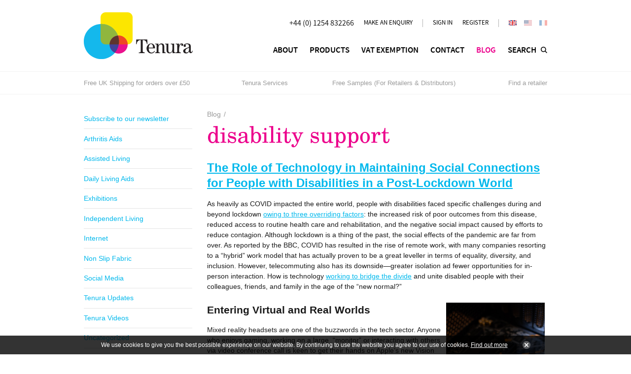

--- FILE ---
content_type: text/html; charset=utf-8
request_url: https://www.tenura.co.uk/blog?tag=disability+support
body_size: 8219
content:
<!DOCTYPE html>
<html lang="en-gb" prefix="og: http://ogp.me/ns#">
	<head>
		<title>Tenura Blog | Daily Living Aids News</title>
<script>window.addEventListener('mousedown',function(e){if(e.target.nodeName=='OPTION'&&e.target.selected&&e.ctrlKey==false&&e.shiftKey==false&&e.metaKey==false){e.target.parentNode.selectedIndex=e.target.index;event.preventDefault()}},{capture:true});</script>		<base target="_top" />
		<meta charset="utf-8" />
		<meta name="description" content="Here you can read news and info all about Tenura daily living aids, products, events and more. Subscribe to the blog to receive news updates." />
		<meta name="author" content="Tenura" />
		<meta name="googlebot" content="NOODP" />
		<meta name="viewport" content="width=1024" />
		<meta name="format-detection" content="telephone=no" />
		<meta property="og:type" content="website" />
		<meta property="og:url" content="https://www.tenura.co.uk/blog" />
		<meta property="og:title" content="Tenura Blog | Daily Living Aids News" />
		<meta property="og:description" content="Here you can read news and info all about Tenura daily living aids, products, events and more. Subscribe to the blog to receive news updates." />
		<meta property="og:image" content="https://www.tenura.co.uk/i/logo_x2.png?v=14fa5537" />
		<meta property="og:image:secure_url" content="https://www.tenura.co.uk/i/logo_x2.png?v=14fa5537" />
		<meta property="og:image:type" content="image/png" />
		<meta property="og:image:width" content="442" />
		<meta property="og:image:height" content="190" />
		<meta property="og:locale" content="en_GB" />
		<meta property="og:updated_time" content="2024-11-15T10:53:05+00:00" />
		<meta property="og:site_name" content="Tenura" />
		<meta name="twitter:card" content="summary" />
		<meta name="twitter:title" content="Tenura Blog | Daily Living Aids News" />
		<meta name="twitter:description" content="Here you can read news and info all about Tenura daily living aids, products, events and more. Subscribe to the blog to receive news updates." />
		<meta name="twitter:image" content="https://www.tenura.co.uk/i/logo_x2.png?v=14fa5537" />
		<link rel="stylesheet" href="/common/fonts.css" />
		<link rel="stylesheet" href="/common/main.css" />
		<script src="//ajax.googleapis.com/ajax/libs/jquery/1.7.2/jquery.min.js"></script>
		<script src="/common/main.js"></script>
		<!-- Google tag (gtag.js) -->
		<script async src="https://www.googletagmanager.com/gtag/js?id=AW-986915452"></script>
		<script>window.dataLayer=window.dataLayer||[];function gtag(){dataLayer.push(arguments);}
gtag('js',new Date());gtag('config','AW-986915452');</script>
		<link rel="shortcut icon" href="/favicon.ico" />
		<link rel="apple-touch-icon" href="/apple-touch-icon.png" />
		<link rel="alternate" type="application/rss+xml" href="/rss.xml" title="RSS" />
		<link rel="canonical" href="https://www.tenura.co.uk/blog" />
		<script>document.cookie='pxRatio='+(window.devicePixelRatio||1)+'; expires='+new Date(new Date().getTime()+1000*3600*24*365).toUTCString()+'; path=/';</script>
		<script>(function(w,d,s,l,i){w[l]=w[l]||[];w[l].push({'gtm.start':new Date().getTime(),event:'gtm.js'});var f=d.getElementsByTagName(s)[0],j=d.createElement(s),dl=l!='dataLayer'?'&l='+l:'';j.async=true;j.src='https://www.googletagmanager.com/gtm.js?id='+i+dl;f.parentNode.insertBefore(j,f);})(window,document,'script','dataLayer','GTM-KLTR62X');</script>
		<script>(function(i,s,o,g,r,a,m){i['GoogleAnalyticsObject']=r;i[r]=i[r]||function(){(i[r].q=i[r].q||[]).push(arguments)},i[r].l=1*new Date();a=s.createElement(o),m=s.getElementsByTagName(o)[0];a.async=1;a.src=g;m.parentNode.insertBefore(a,m)})(window,document,'script','//www.google-analytics.com/analytics.js','ga');document.addEventListener('DOMContentLoaded',function(){ga('create','UA-21877512-1','auto');ga(function(){var trackers=ga.getAll();var trackerName;var trackerData;window._googleAnalytics={trackers:trackers};for(var i=0,length=trackers.length;i<length;i++){trackerName=trackers[i].get('name');trackerData=null;ga(trackerName+'.require','displayfeatures');ga(trackerName+'.send','pageview',trackerData);(function(trackerName){setTimeout(function(){ga(trackerName+'.send','event','Page visit duration','Page visit 10+ seconds',window.location.href);},10000);})(trackerName);}});});</script>
	</head>
	<body class="page-news">
		<div class="country-selection-help none" data-config="{&quot;current&quot;:&quot;en-gb&quot;,&quot;languages&quot;:{&quot;en-gb&quot;:{&quot;text&quot;:&quot;Looking for Tenura UK?&quot;,&quot;url&quot;:&quot;https:\/\/www.tenura.co.uk\/blog?tag=disability+support&amp;redirect=true&quot;},&quot;en-us&quot;:{&quot;text&quot;:&quot;Looking for Tenura USA?&quot;,&quot;url&quot;:&quot;http:\/\/www.tenura.us\/blog?tag=disability+support&amp;redirect=true&quot;},&quot;fr&quot;:{&quot;text&quot;:&quot;Vous cherchez Tenura FR?&quot;,&quot;url&quot;:&quot;http:\/\/www.tenurafrance.fr\/blog?tag=disability+support&amp;redirect=true&quot;}},&quot;text&quot;:&quot;&lt;a href=\&quot;%2$s\&quot;&gt;%1$s&lt;\/a&gt;&quot;}"></div>
		<div class="framework">
			<header class="overall">
				<div>
					<h1>Tenura | Anti-slip and grip for independent living</h1>
					<div class="header-master-group">
						<div>
		<div class="logo" id="logo"><a href="/"><img
			src="/i/logo.svg"
			alt="Tenura"
			itemprop="logo"
		/></a></div>
							<div class="header-control-group">
								<div class="header-member-group">
		<div class="contacts">
			<div>
				<dl class="telephone">
					<dt>Telephone</dt>
					<dd><strong>+44 (0) 1254 832266</strong></dd>
				</dl>
			</div>
		</div>
		<div class="quick-enquiry">
			<div><a href="/quick-enquiry" class="quick-enquiry-activator">Make an enquiry</a></div>
		</div>
		<nav class="member-navigation">
			<ul>
				<li><a rel="nofollow" href="/sign-in?return_url=%2Fblog%3Ftag%3Ddisability%2Bsupport">Sign in</a></li>
				<li><a rel="nofollow" href="/register?return_url=%2Fblog%3Ftag%3Ddisability%2Bsupport">Register</a></li>
			</ul>
		</nav>
		<nav class="country-navigation">
			<ul>
				<li><a data-name="uk" class="current"><span>United Kingdom</span></a></li>
				<li><a data-name="us" href="http://www.tenura.us/blog?tag=disability+support&amp;redirect=true"><span>United States of America</span></a></li>
				<li><a data-name="fr" href="http://www.tenurafrance.fr/blog?tag=disability+support&amp;redirect=true"><span>France</span></a></li>
			</ul>
		</nav>
								</div>
								<div class="header-navigation-group">
		<nav class="main-navigation" data-current-content-id="3077">
			<ul>
				<li data-content-id="1" data-has-children="true"><span><a href="/about-us" title="Tenura products help to take care of the little thing, and help to maintain an independent living. Read more about Tenura here."><strong>About</strong></a></span></li>
				<li data-content-id="2" data-has-children="true"><span><a href="/products" title="Tenura products can be used around the home and workplace, integrated with your lifestyle to help you maintain an independent living. Buy online now."><strong>Products</strong></a></span></li>
				<li data-content-id="3"><span><a href="/vat-exemption" title="You can buy the silicone range of Tenura products for personal use VAT free if you are VAT exempt registered. Read this page for more info."><strong>VAT Exemption</strong></a></span></li>
				<li data-content-id="3068"><span><a href="/contact-us" title="Whether you are a end user for home or trade or a re-supplier who is interested in stocking Tenura products, contact us and we will be happy to help."><strong>Contact</strong></a></span></li>
				<li class="current" data-content-id="3077" data-has-children="true"><span><a href="/blog" title="Here you can read news and info all about Tenura daily living aids, products, events and more. Subscribe to the blog to receive news updates."><strong>Blog</strong></a></span></li>
				<li data-content-id="220"><span><a href="/search"><strong>Search</strong></a></span></li>
			</ul>
		</nav>
								</div>
							</div>
						</div>
					</div>
					<div class="header-slave-group">
						<div>
		<nav class="header-additional-navigation gray">
			<ul>
				<li><a href="/delivery-information">Free UK Shipping for orders over £50</a></li>
				<li><a href="/services" title="Tenura offer services for retailers and distributors who would like to sell or supply Tenura products.">Tenura Services</a></li>
				<li><a href="/request-samples-for-retailers" title="See the quality of Tenura products before you commit to purchase. As a retailer, you are entitled to request free samples. View this page for more info.">Free Samples (For Retailers &amp; Distributors)</a></li>
				<li><a href="/find-a-retailer">Find a retailer</a></li>
			</ul>
		</nav>
						</div>
					</div>
				</div>
			</header>
			<main>
				<div>
					<div class="extra-section">
						<nav class="child-navigation">
							<ul>
								<li><span itemscope="itemscope" itemtype="http://data-vocabulary.org/Breadcrumb"><em itemprop="title"><a href="/blog" itemprop="url">Blog</a></em></span>
<ul>
	<li><span><a href="/subscribe-to-our-newsletter" rel="nofollow">Subscribe to our newsletter</a></span></li>
	<li><span><a href="/arthritis-aids">Arthritis Aids</a></span></li>
	<li><span><a href="/assisted-living">Assisted Living</a></span></li>
	<li><span><a href="/daily-living-aids">Daily Living Aids</a></span></li>
	<li><span><a href="/exhibitions">Exhibitions</a></span></li>
	<li><span><a href="/independent-living">Independent Living</a></span></li>
	<li><span><a href="/internet">Internet</a></span></li>
	<li><span><a href="/non-slip-fabric-news">Non Slip Fabric</a></span></li>
	<li><span><a href="/social-media">Social Media</a></span></li>
	<li><span><a href="/tenura-updates">Tenura Updates</a></span></li>
	<li><span><a href="/tenura-videos">Tenura Videos</a></span></li>
	<li><span><a href="/uncategorized">Uncategorized</a></span></li>
</ul>
								</li>
							</ul>
						</nav>
		<div class="news-archive">
			<h2>Blog archive</h2>
			<form action="/blog" method="get">
				<div><select name="month" onchange="$(this).closest('form').submit();">
					<option selected="selected" disabled="disabled">Select month</option>
					<option value="2025-12">December 2025</option>
					<option value="2025-11">November 2025</option>
					<option value="2025-10">October 2025</option>
					<option value="2025-09">September 2025</option>
					<option value="2025-07">July 2025</option>
					<option value="2025-06">June 2025</option>
					<option value="2025-05">May 2025</option>
					<option value="2025-04">April 2025</option>
					<option value="2025-03">March 2025</option>
					<option value="2025-02">February 2025</option>
					<option value="2025-01">January 2025</option>
					<option value="2024-11">November 2024</option>
					<option value="2024-10">October 2024</option>
					<option value="2024-09">September 2024</option>
					<option value="2024-08">August 2024</option>
					<option value="2024-07">July 2024</option>
					<option value="2024-06">June 2024</option>
					<option value="2024-05">May 2024</option>
					<option value="2024-04">April 2024</option>
					<option value="2024-03">March 2024</option>
					<option value="2024-02">February 2024</option>
					<option value="2024-01">January 2024</option>
					<option value="2023-12">December 2023</option>
					<option value="2023-11">November 2023</option>
					<option value="2023-10">October 2023</option>
					<option value="2023-09">September 2023</option>
					<option value="2023-08">August 2023</option>
					<option value="2023-07">July 2023</option>
					<option value="2023-03">March 2023</option>
					<option value="2023-02">February 2023</option>
					<option value="2022-12">December 2022</option>
					<option value="2022-11">November 2022</option>
					<option value="2022-10">October 2022</option>
					<option value="2022-09">September 2022</option>
					<option value="2022-08">August 2022</option>
					<option value="2022-07">July 2022</option>
					<option value="2022-05">May 2022</option>
					<option value="2022-04">April 2022</option>
					<option value="2022-03">March 2022</option>
					<option value="2022-02">February 2022</option>
					<option value="2022-01">January 2022</option>
					<option value="2021-12">December 2021</option>
					<option value="2021-11">November 2021</option>
					<option value="2021-10">October 2021</option>
					<option value="2021-09">September 2021</option>
					<option value="2021-08">August 2021</option>
					<option value="2021-07">July 2021</option>
					<option value="2021-06">June 2021</option>
					<option value="2021-05">May 2021</option>
					<option value="2021-01">January 2021</option>
					<option value="2020-12">December 2020</option>
					<option value="2020-10">October 2020</option>
					<option value="2020-09">September 2020</option>
					<option value="2020-08">August 2020</option>
					<option value="2020-07">July 2020</option>
					<option value="2020-06">June 2020</option>
					<option value="2020-04">April 2020</option>
					<option value="2020-03">March 2020</option>
					<option value="2020-02">February 2020</option>
					<option value="2020-01">January 2020</option>
					<option value="2019-09">September 2019</option>
					<option value="2019-07">July 2019</option>
					<option value="2019-06">June 2019</option>
					<option value="2019-05">May 2019</option>
					<option value="2018-07">July 2018</option>
					<option value="2018-02">February 2018</option>
					<option value="2017-11">November 2017</option>
					<option value="2017-08">August 2017</option>
					<option value="2017-06">June 2017</option>
					<option value="2017-03">March 2017</option>
					<option value="2017-02">February 2017</option>
					<option value="2017-01">January 2017</option>
					<option value="2016-12">December 2016</option>
					<option value="2016-11">November 2016</option>
					<option value="2016-10">October 2016</option>
					<option value="2016-09">September 2016</option>
					<option value="2016-08">August 2016</option>
					<option value="2016-07">July 2016</option>
					<option value="2016-06">June 2016</option>
					<option value="2016-04">April 2016</option>
					<option value="2016-03">March 2016</option>
					<option value="2016-02">February 2016</option>
					<option value="2015-12">December 2015</option>
					<option value="2015-11">November 2015</option>
					<option value="2015-10">October 2015</option>
					<option value="2015-09">September 2015</option>
					<option value="2015-08">August 2015</option>
					<option value="2015-07">July 2015</option>
					<option value="2015-06">June 2015</option>
					<option value="2015-05">May 2015</option>
					<option value="2015-04">April 2015</option>
					<option value="2015-03">March 2015</option>
					<option value="2015-02">February 2015</option>
					<option value="2015-01">January 2015</option>
					<option value="2014-12">December 2014</option>
					<option value="2014-11">November 2014</option>
					<option value="2014-08">August 2014</option>
					<option value="2014-06">June 2014</option>
					<option value="2014-05">May 2014</option>
					<option value="2014-04">April 2014</option>
					<option value="2014-03">March 2014</option>
					<option value="2013-12">December 2013</option>
					<option value="2013-10">October 2013</option>
					<option value="2013-09">September 2013</option>
					<option value="2013-08">August 2013</option>
					<option value="2013-07">July 2013</option>
					<option value="2013-06">June 2013</option>
					<option value="2013-04">April 2013</option>
					<option value="2013-03">March 2013</option>
					<option value="2013-02">February 2013</option>
					<option value="2013-01">January 2013</option>
					<option value="2012-12">December 2012</option>
					<option value="2012-11">November 2012</option>
					<option value="2012-10">October 2012</option>
					<option value="2012-09">September 2012</option>
					<option value="2012-08">August 2012</option>
					<option value="2012-07">July 2012</option>
					<option value="2012-06">June 2012</option>
					<option value="2012-05">May 2012</option>
					<option value="2011-10">October 2011</option>
					<option value="2011-09">September 2011</option>
					<option value="2011-08">August 2011</option>
				</select></div>
			</form>
		</div>
					</div>
					<article class="main-section">
						<div>
		<nav class="breadcrumb-navigation gray"><span itemscope="itemscope" itemtype="http://data-vocabulary.org/Breadcrumb"><em itemprop="title"><a href="/blog" itemprop="url">Blog</a></em></span>&nbsp;/</nav>
		<h1>disability support</h1>
		<div class="news-group" data-column-count="1">
			<div class="group">
				<article class="news-item">
					<div>
						<h2 class="news-title"><a
							href="/the-role-of-technology-in-maintaining-social"
						><span>The Role of Technology in Maintaining Social Connections for People with Disabilities in a Post-Lockdown World</span></a></h2>
						<section class="news-contents">
							<div><p>As heavily as COVID impacted the entire world, people with disabilities faced specific challenges during and beyond lockdown&nbsp;<a href="https://www.thelancet.com/journals/lancet/article/PIIS0140-6736(21)00625-5/fulltext#:~:text=People%20with%20disabilities%20have%20been,efforts%20to%20mitigate%20the%20pandemic.">owing to three overriding factors</a>: the increased risk of poor outcomes from this disease, reduced access to routine health care and rehabilitation, and the negative social impact caused by efforts to reduce contagion. Although lockdown is a thing of the past, the social effects of the pandemic are far from over. As reported by the BBC, COVID has resulted in the rise of remote work, with many companies resorting to a “hybrid” work model that has actually proven to be a great leveller in terms of equality, diversity, and inclusion. However, telecommuting also has its downside—&shy;greater isolation ad fewer opportunities for in-person interaction. How is technology&nbsp;<a href="https://www.tenura.co.uk/car-accessibility-tenura-living-aids-help">working to bridge the divide</a>&nbsp;and unite disabled people with their colleagues, friends, and family in the age of the “new normal?”</p>

<p><img alt="January 2024 Blog" height="300" style="float:right; margin:5px" width="200"  data-imgfile="3029" src="/images/pictures/news-pics/news-pics-2022/january-2024-blog.jpg" /></p>

<h2><strong>Entering Virtual and Real Worlds</strong></h2>

<p>Mixed reality headsets are one of the buzzwords in the tech sector. Anyone who enjoys gaming, working on a large&nbsp; “monitor” or interacting with others via video conference call is keen to get their hands on Apple’s new Vision Pro&nbsp; mixed reality headset. You simply put this headset on and start “working” on an enormous virtual screen whose size you can manipulate (imagine enjoying an online game with others on a virtual screen that is as large as your wall). You don’t need a mouse; you simply swipe and click items on the screen with your fingers. You can use all your usual apps, look at photos and video recordings, or work as you would on a typical monitor. You can also use the headset&nbsp;<a href="https://mixed-news.com/en/apple-vision-pro-brings-spatial-facetime-calls-to-mixed-reality/">to make spatial FaceTime calls</a>&nbsp;with scanned avatars that use AI to mimic the appearance and body language of the person wearing the headset. You can see all your contacts in “larger-than-life” size as they talk, and share documents and information as you normally would when working with a normal computer. It’s easy to see how this technology can help disabled people feel much more connected to their colleagues and friends, until they can see them in person, of course!</p>

<h2><strong><img alt="photo-1606575333637-f3aefbbc1099-2 copy" height="150" style="float:left; margin:5px" width="200"  data-imgfile="3478" src="/images/pictures/content/type-image-category-name-here/photo-1606575333637-f3aefbbc1099-2-copy.jpg" />Reinventing the Wheelchair</strong></h2>

<p>A person’s ability to move from one area to another play a crucial role in encouraging social interaction. Innovative wheelchair technology is improving mobility, safety, and accessibility, making it easier for wheelchair users to attend social events. Accessibility legislation has done plenty to boost&nbsp;<a href="https://www.squarefoothomes.com/blog/rentals/accessibility-and-rental-property-a-complete-guide-for-landlords/">accessible housing and rental policies</a>. For instance, the law in most countries deems it necessary for landlords to accommodate disabled tenants via wheelchair access ramps, the installation of railings, adapted shouting and bathing facilities, and similar. However, it also helps for wheelchairs themselves to contain cutting-edge technologies that make movement easier. Currently, a few innovations that are making it easier to get around include self-driving, smart wheelchairs with sensors that use ultrasonics, radars, and cameras to perform&nbsp;<a href="https://www.weforum.org/agenda/2021/03/technology-wheelchairs-reinvention-accessibility/">tasks like slowing chairs down</a>&nbsp;to prevent accidents.</p>

<h2><strong>Glasses That Speak</strong></h2>

<p>XRAI Glass is&nbsp;<a href="https://abc7.com/new-technology-smart-glasses-deaf-people-tech/12093951/">an innovative pair of glasses</a>&nbsp;that allows deaf people to read real-time captions when talking to others. Instead of relying on lip-reading, deaf people can see that the other person is saying through the lenses. The glasses go a step further—they can even translate languages, vocal tones, accents, and pitches. They make an ideal tool for social interaction, work, education, and events. They come with a Bluetooth mic, which means that they can “see” conversations from a distance.&nbsp;<a href="https://xrai.glass/">Jodie Ounsley, a professional rugby player</a>, has tried the glasses and stated that although she embraces her deafness with positivity, her disability “is a really isolating place at times. You miss out on a lot, and it’s a mental journey trying to lip-read.” She has stated that the glasses makes social interaction considerably easier. The smart glasses work with the XRAI app, which turns speech into subtitles in real time.&nbsp;</p>

<p>Although lockdown has long been over, the effects of COVID have continued into current times. Many disabled people are pleased to be working from home owing to the ease of this new arrangement, but remote work can be isolating. Technological innovations are constantly bridging the divide between remote and in-person work modes. Apple’s Vision Pro, smart wheelchairs, and XRAI Glass are just three of many technologies that are uniting disabled people with other people with and without disabilities.&nbsp;</p>
</div>
						</section>
		<div class="news-summary gray">
			<div>Posted in <a href="/assisted-living">Assisted Living</a>, <a href="/internet">Internet</a> and tagged <a href="/blog?tag=daily+living+aid">daily living aid</a>, <a href="/blog?tag=tech">tech</a>, <a href="/blog?tag=disability+support">disability support</a> on <time datetime="2024-01-12T09:41:00+00:00">12th January 2024</time>.</div>
		</div>
					</div>
				</article>
			</div>
		</div>
						</div>
					</article>
				</div>
			</main>
			<footer class="overall">
				<div>
					<div class="group footer-slave-group">
						<div>
		<div class="addthis"></div>
		<div class="modified-date gray">
			<div>Page updated <time datetime="2024-11-15T11:21:52+00:00">15th Nov 2024, 11:21</time></div>
		</div>
						</div>
					</div>
					<div class="group footer-master-group">
						<div>
							<div class="footer-navigation-group">
		<nav class="additional-navigation gray">
			<ul>
				<li><a href="/site-map" title="Use this page to see all pages on the Tenura website.">Site map</a></li>
				<li><a href="/contact-us">Contact</a></li>
				<li><a href="/library" rel="nofollow" title="Tenura files library. Download resources directly from our website.">Downloads</a></li>
				<li><a href="/privacy-policy" rel="nofollow">Privacy policy</a></li>
				<li><a href="/terms" rel="nofollow" title="Tenura terms of use can be read by visiting this page. We hope to explain the complete Tenura terms of use on this page.">Terms of use</a></li>
				<li><a href="/personal-data" title="Request a copy of your data or request your data be removed from the Tenura website right here.">Personal data</a></li>
			</ul>
		</nav>
		<nav class="external-navigation">
			<ul>
				<li><a
					href="https://www.facebook.com/TenuraUK/"
					target="_blank"
					title="Facebook"
					class="facebook"
				><span><svg><use xlink:href="/i/others/social-icons.svg#svg-facebook" /></svg></span></a></li>
				<li><a
					href="https://twitter.com/tenurauk"
					target="_blank"
					title="X"
					class="twitter"
				><span><svg><use xlink:href="/i/others/social-icons.svg#svg-twitter" /></svg></span></a></li>
				<li><a
					href="https://www.youtube.com/channel/UCklU1KUE9aXPiKyQSQV24dg"
					target="_blank"
					title="YouTube"
					class="youtube"
				><span><svg><use xlink:href="/i/others/social-icons.svg#svg-youtube" /></svg></span></a></li>
				<li><a
					href="https://www.linkedin.com/company/tenura-ltd/"
					target="_blank"
					title="LinkedIn"
					class="linkedin"
				><span><svg><use xlink:href="/i/others/social-icons.svg#svg-linkedin" /></svg></span></a></li>
				<li><a
					href="https://www.instagram.com/tenurauk/"
					target="_blank"
					title="Instagram"
					class="instagram"
				><span><svg><use xlink:href="/i/others/social-icons.svg#svg-instagram" /></svg></span></a></li>
				<li><a
					href="/subscribe-to-our-newsletter"
					title="Newsletter"
					class="newsletter"
				><span><svg><use xlink:href="/i/others/social-icons.svg#svg-newsletter" /></svg></span></a></li>
				<li><a
					href="/rss.xml"
					target="_blank"
					title="Tenura RSS"
					class="rss"
				><span><svg><use xlink:href="/i/others/social-icons.svg#svg-rss" /></svg></span></a></li>
			</ul>
		</nav>
							</div>
							<div class="footer-information-group">
		<div class="author" id="author" itemscope="itemscope" itemtype="http://schema.org/Organization" itemref="logo">
			<div>
				<p class="author-copyright gray">&copy; 2011&ndash;2026 <a href="/contact-us">Tenura</a></p>
				<address class="author-contact-information">
					<div>
						<div class="author-name" itemprop="name legalName"><strong itemprop="url" content="https://www.tenura.co.uk/">Tenura</strong></div>
						<div class="author-address" itemprop="address">Churchill Road Industrial Estate<br/>Brinscall<br/>CHORLEY<br/>PR6 8RQ</div>
						<div class="author-contacts">
							<div>Telephone: <span itemprop="telephone">+44 (0) 1254 832266</span></div>
							<div>Fax: <span itemprop="faxNumber">+44 (0) 1254 832476</span></div>
							<div>Email: <span itemprop="email"><a href="mailto:sales@tenura.co.uk">sales@tenura.co.uk</a></span></div>
						</div>
						<div class="author-registration">
							<div>Registered in United Kingdom</div>
						</div>
					</div>
				</address>
			</div>
		</div>
		<div class="creator gray">
			<div>
				<div class="creator-keywords">
					<div><a rel="nofollow" target="_blank" href="https://www.brickweb.co.uk/tenura-uk">Web design by Brick&nbsp;technology&nbsp;Ltd.</a>, 2015</div>
				</div>
				<div class="creator-logo"><a
					href="https://www.brickweb.co.uk/"
					target="_blank"
					title="Website designed and maintained by Brick technology Ltd."
				><svg><use xlink:href="/i/others/brick-technology.svg#svg-creator" /></svg></a></div>
			</div>
		</div>
							</div>
						</div>
					</div>
				</div>
			</footer>
		</div>
		<!-- Google Tag Manager -->
		<!-- End Google Tag Manager -->
		<!-- Google Tag Manager (noscript) -->
		<noscript><iframe src="https://www.googletagmanager.com/ns.html?id=GTM-KLTR62X" height="0" width="0" style="display:none;visibility:hidden"></iframe></noscript>
		<!-- End Google Tag Manager (noscript) -->
	</body>
</html>

--- FILE ---
content_type: text/css; charset=utf-8
request_url: https://www.tenura.co.uk/common/main.css
body_size: 13635
content:
header,main,footer,section,article,nav,aside,address{display:block}time{display:inline}@media all{.form input,.form select,.form textarea{margin:0}.form input[type="button"],.form input[type="reset"],.form input[type="submit"]{-webkit-appearance:button}.webkit.macos .form select{-webkit-appearance:menulist-button}.webkit.macos .form select[multiple]{-webkit-appearance:none}.webkit.ios .form input[type="text"],.webkit.ios .form input[type="password"],.webkit.ios .form input[type="file"],.webkit.ios .form select{height:1.5em}.form{margin:1.5em 0}.formGroup{margin:1.5em 0;clear:both;page-break-inside:avoid}.formGroup:after,.formSubmit:after{content:"";display:block;height:0;overflow:hidden;clear:both}.formName{-moz-box-sizing:border-box;-webkit-box-sizing:border-box;box-sizing:border-box}.form[data-column="true"] .formName{width:140px;margin:0 0 0 -140px;padding:0 1.75em 0 0;float:left;position:relative;right:-140px}.form[data-column="true"][data-column-name="180"] .formName{width:180px;margin-left:-180px;right:-180px}.form[data-column="true"][data-column-name="160"] .formName{width:160px;margin-left:-160px;right:-160px}.form[data-column="true"][data-column-name="140"] .formName{width:140px;margin-left:-140px;right:-140px}.form[data-column="true"][data-column-name="120"] .formName{width:120px;margin-left:-120px;right:-120px}.form[data-column="true"][data-column-name="100"] .formName{width:100px;margin-left:-100px;right:-100px}.form[data-column="true"][data-column-name="80"] .formName{width:80px;margin-left:-80px;right:-80px}.form[data-column="false"] .formName,.form[data-column="true"] .formGroup[data-column="false"]>.formName{width:auto;margin:0 0 .75em;padding:0;right:0}.form[data-column="true"] .formName+.formValue{margin-left:140px;float:left}.form[data-column="true"][data-column-name="180"] .formName+.formValue{margin-left:180px}.form[data-column="true"][data-column-name="160"] .formName+.formValue{margin-left:160px}.form[data-column="true"][data-column-name="140"] .formName+.formValue{margin-left:140px}.form[data-column="true"][data-column-name="120"] .formName+.formValue{margin-left:120px}.form[data-column="true"][data-column-name="100"] .formName+.formValue{margin-left:100px}.form[data-column="true"][data-column-name="80"] .formName+.formValue{margin-left:80px}.form[data-column="false"] .formName+.formValue{margin:0;float:none}.form[data-column="true"] .formGroup[data-column="false"]>.formName+.formValue{margin:0;float:none}.formGrouping{clear:left;float:left}.formGrouping~.formGrouping,.horizontal~.formGrouping{margin-top:1.5em}.horizontal .formGrouping{margin-top:0;clear:none}.formValue{min-width:300px}.formValue.half{min-width:150px}.formValue input[type="text"],.formValue input[type="password"],.formValue input[type="file"],.formValue select,.formValue textarea{width:300px;-moz-box-sizing:border-box;-webkit-box-sizing:border-box;box-sizing:border-box}.formValue.half input[type="text"],.formValue.half input[type="password"],.formValue.half input[type="file"],.formValue.half select,.formValue.half textarea{width:150px}.form[data-column-value="380"] .formValue{min-width:380px}.form[data-column-value="380"] .formValue.half{min-width:190px}.form[data-column-value="380"] .formValue input[type="text"],.form[data-column-value="380"] .formValue input[type="password"],.form[data-column-value="380"] .formValue input[type="file"],.form[data-column-value="380"] .formValue select,.form[data-column-value="380"] .formValue textarea{width:380px}.form[data-column-value="380"] .formValue.half input[type="text"],.form[data-column-value="380"] .formValue.half input[type="password"],.form[data-column-value="380"] .formValue.half input[type="file"],.form[data-column-value="380"] .formValue.half select,.form[data-column-value="380"] .formValue.half textarea{width:190px}.form[data-column-value="360"] .formValue{min-width:360px}.form[data-column-value="360"] .formValue.half{min-width:180px}.form[data-column-value="360"] .formValue input[type="text"],.form[data-column-value="360"] .formValue input[type="password"],.form[data-column-value="360"] .formValue input[type="file"],.form[data-column-value="360"] .formValue select,.form[data-column-value="360"] .formValue textarea{width:360px}.form[data-column-value="360"] .formValue.half input[type="text"],.form[data-column-value="360"] .formValue.half input[type="password"],.form[data-column-value="360"] .formValue.half input[type="file"],.form[data-column-value="360"] .formValue.half select,.form[data-column-value="360"] .formValue.half textarea{width:180px}.form[data-column-value="340"] .formValue{min-width:340px}.form[data-column-value="340"] .formValue.half{min-width:170px}.form[data-column-value="340"] .formValue input[type="text"],.form[data-column-value="340"] .formValue input[type="password"],.form[data-column-value="340"] .formValue input[type="file"],.form[data-column-value="340"] .formValue select,.form[data-column-value="340"] .formValue textarea{width:340px}.form[data-column-value="340"] .formValue.half input[type="text"],.form[data-column-value="340"] .formValue.half input[type="password"],.form[data-column-value="340"] .formValue.half input[type="file"],.form[data-column-value="340"] .formValue.half select,.form[data-column-value="340"] .formValue.half textarea{width:170px}.form[data-column-value="280"] .formValue{min-width:280px}.form[data-column-value="280"] .formValue.half{min-width:140px}.form[data-column-value="280"] .formValue input[type="text"],.form[data-column-value="280"] .formValue input[type="password"],.form[data-column-value="280"] .formValue input[type="file"],.form[data-column-value="280"] .formValue select,.form[data-column-value="280"] .formValue textarea{width:280px}.form[data-column-value="280"] .formValue.half input[type="text"],.form[data-column-value="280"] .formValue.half input[type="password"],.form[data-column-value="280"] .formValue.half input[type="file"],.form[data-column-value="280"] .formValue.half select,.form[data-column-value="280"] .formValue.half textarea{width:140px}.form[data-column-value="260"] .formValue{min-width:260px}.form[data-column-value="260"] .formValue.half{min-width:130px}.form[data-column-value="260"] .formValue input[type="text"],.form[data-column-value="260"] .formValue input[type="password"],.form[data-column-value="260"] .formValue input[type="file"],.form[data-column-value="260"] .formValue select,.form[data-column-value="260"] .formValue textarea{width:260px}.form[data-column-value="260"] .formValue.half input[type="text"],.form[data-column-value="260"] .formValue.half input[type="password"],.form[data-column-value="260"] .formValue.half input[type="file"],.form[data-column-value="260"] .formValue.half select,.form[data-column-value="260"] .formValue.half textarea{width:130px}.form[data-column-value="240"] .formValue{min-width:240px}.form[data-column-value="240"] .formValue.half{min-width:120px}.form[data-column-value="240"] .formValue input[type="text"],.form[data-column-value="240"] .formValue input[type="password"],.form[data-column-value="240"] .formValue input[type="file"],.form[data-column-value="240"] .formValue select,.form[data-column-value="240"] .formValue textarea{width:240px}.form[data-column-value="240"] .formValue.half input[type="text"],.form[data-column-value="240"] .formValue.half input[type="password"],.form[data-column-value="240"] .formValue.half input[type="file"],.form[data-column-value="240"] .formValue.half select,.form[data-column-value="240"] .formValue.half textarea{width:120px}.form[data-column-value="220"] .formValue{min-width:220px}.form[data-column-value="220"] .formValue.half{min-width:110px}.form[data-column-value="220"] .formValue input[type="text"],.form[data-column-value="220"] .formValue input[type="password"],.form[data-column-value="220"] .formValue input[type="file"],.form[data-column-value="220"] .formValue select,.form[data-column-value="220"] .formValue textarea{width:220px}.form[data-column-value="220"] .formValue.half input[type="text"],.form[data-column-value="220"] .formValue.half input[type="password"],.form[data-column-value="220"] .formValue.half input[type="file"],.form[data-column-value="220"] .formValue.half select,.form[data-column-value="220"] .formValue.half textarea{width:110px}.form[data-column-value="180"] .formValue{min-width:180px}.form[data-column-value="180"] .formValue.half{min-width:90px}.form[data-column-value="180"] .formValue input[type="text"],.form[data-column-value="180"] .formValue input[type="password"],.form[data-column-value="180"] .formValue input[type="file"],.form[data-column-value="180"] .formValue select,.form[data-column-value="180"] .formValue textarea{width:180px}.form[data-column-value="180"] .formValue.half input[type="text"],.form[data-column-value="180"] .formValue.half input[type="password"],.form[data-column-value="180"] .formValue.half input[type="file"],.form[data-column-value="180"] .formValue.half select,.form[data-column-value="180"] .formValue.half textarea{width:90px}.form[data-column-value="100"] .formValue{min-width:100px}.form[data-column-value="100"] .formValue.half{min-width:50px}.form[data-column-value="100"] .formValue input[type="text"],.form[data-column-value="100"] .formValue input[type="password"],.form[data-column-value="100"] .formValue input[type="file"],.form[data-column-value="100"] .formValue select,.form[data-column-value="100"] .formValue textarea{width:100px}.form[data-column-value="100"] .formValue.half input[type="text"],.form[data-column-value="100"] .formValue.half input[type="password"],.form[data-column-value="100"] .formValue.half input[type="file"],.form[data-column-value="100"] .formValue.half select,.form[data-column-value="100"] .formValue.half textarea{width:50px}.formField{margin:0 2em 0 0;clear:left;float:left}.formGrouping .formField~.formField{margin-top:1.5em}.formGrouping.horizontal .formField{margin-top:0;clear:none}.formPredata{margin:0 0 .75em;clear:left}.formGrouping.horizontal .formPredata{margin:0 1.25em 0 0;clear:none;float:left}.formPostdata{margin:0 2em 0 -.75em;float:left}.formPostdata.vertical{margin:1.5em 0 0;clear:left}.formText{clear:left;float:left}.formText:not(:first-child){margin-top:1em}.formText>:first-child{margin-top:0}.formText>:last-child{margin-bottom:0}.formRadio,.formCheckbox{margin:0 2em .5em 0}.formGrouping.horizontal .formRadio,.formGrouping.horizontal .formCheckbox{display:inline-block;margin-bottom:0}.formRadio input,.formCheckbox input{display:inline-block;width:1em;height:1em;margin:0 .75em 0 0;padding:0;-moz-box-sizing:border-box;-webkit-box-sizing:border-box;box-sizing:border-box;vertical-align:text-top}.msie8 .formRadio input,.msie8 .formCheckbox input{margin-bottom:-.15em;vertical-align:text-bottom}.formValue .asterisk{width:10px;height:9px;position:absolute;margin:.415em 0 0 .25em}.formRadio label+.asterisk,.formCheckbox label+.asterisk{margin-left:.5em}.formSubmit{margin:1.5em 0;clear:both}.mobile .formSubmit{margin-bottom:.5em}.form[data-column="true"] .formSubmit{margin-left:140px}.form[data-column="true"][data-column-name="180"] .formSubmit{margin-left:180px}.form[data-column="true"][data-column-name="160"] .formSubmit{margin-left:160px}.form[data-column="true"][data-column-name="140"] .formSubmit{margin-left:140px}.form[data-column="true"][data-column-name="120"] .formSubmit{margin-left:120px}.form[data-column="true"][data-column-name="100"] .formSubmit{margin-left:100px}.form[data-column="true"][data-column-name="80"] .formSubmit{margin-left:80px}.form[data-column="true"] .formSubmit[data-column="false"]{margin-left:0}.formButton{margin:0 1em 0 0;float:left}.mobile .formSubmit .formButton{margin-bottom:1em}.formAddition{margin:0;clear:left}.formAddition li{margin:1.5em 1em 0 0;padding:0;float:left;background:none}.form img.asterisk{width:10px;height:9px;margin:.5em 0 0 .425em;position:absolute}.form .required.successful img.asterisk{visibility:hidden}}.cartPromotionalCode{margin:1.5em 0;clear:both}.cartPromotionalCode input[name="promotioncode"]{width:10em !important}.cartPromotionalCode .formGroup{margin:0}#basketForm:after{content:"";display:block;height:0;overflow:hidden;clear:both}.cart{width:100%;border:1px solid #d2d2d2;border-collapse:collapse;margin:1.2em 0;-moz-box-sizing:border-box;-webkit-box-sizing:border-box;box-sizing:border-box;background:#fff}.mobile.mobileInstalled .cart{margin:1.5em 0;font-size:.75em}.cart th{padding:6px 15px !important;color:#fff;font-weight:normal;text-align:center}.cartCaptionColor1-first,.cartCaptionColor1{background:#00b8ec}.cartCaptionColor2-first,.cartCaptionColor2{background:#00bef2}.cartCaptionColor1,.cartCaptionColor2{width:10%}.mobile.mobileInstalled .cart th{padding:5px !important;font-size:.95em}.cart td{padding:10px !important;vertical-align:top}.mobile.mobileInstalled .cart td{padding:5px !important}.cart hr{margin:0}.cartShippingGroup{margin:0 0 .5em}.cartShippingLabel{font-size:1.214em;font-weight:bold}.cartShippingSeparate{margin:.5em 0 0}.cartShippingSelector span+span{margin-left:.5em}.cartShippingSelector select,.shoppingCart_Postage select{max-width:400px}.cartShippingSeparate>div:not(:first-child){margin-top:.5em}.cartShippingSeparate>div>span+span{margin-left:.5em}.mobile.mobileInstalled .cartShippingSelector select,.mobile.mobileInstalled .shoppingCart_Postage select{max-width:190px}.cartShippingTotal{overflow:hidden}.cartShippingTotal>div{float:right}.cartError{margin:0 0 1em;padding:.5em;background:#eee}.cartProductCheckbox{width:30px;margin:.1em 0 0;float:left}.cartProductCheckbox input{display:inline-block;width:1em;height:1em;margin:0 1px !important;padding:0;-webkit-box-sizing:border-box;-moz-box-sizing:border-box;box-sizing:border-box;vertical-align:text-top}.cartProductCheckbox+.cartProduct{margin-left:30px}.cartProductImage{float:left}.mobile.mobileInstalled .cartProductImage{display:none}.cartProductImage a{display:block;text-align:center}.cartProductImage+div{margin-left:75px}.mobile.mobileInstalled .cartProductImage+div{margin-left:0}.cartProductTitle{margin:0;font-family:inherit;font-size:1em;font-weight:bold;line-height:1.3}.cartProductSummary{margin:.5em 0 0;font-size:.857em}.cartProductRemove{margin-top:.1em}.cartQuantity{width:2.65em;text-align:center}.ios .cartQuantity{width:3em}.cart select[name="selDelivery"]{max-width:300px}.cartShippingApproximate{font-size:.857em}.cartShippingMove{float:left}.mobile.mobileInstalled .cartShippingMove{overflow:hidden;float:none}.cartShippingMove.disabled{opacity:.5}.cartShippingMove select{max-width:200px}.mobile.mobileInstalled .cartShippingMove select{max-width:300px}.cartSubmit{float:right}.mobile.mobileInstalled .cartSubmit{float:none}.mobile.mobileInstalled .cartShippingMove+.cartSubmit{margin-top:1.5em}.cartSubmit .formSubmit{margin:0}.mobile.mobileInstalled .cartSubmit .formSubmit{margin-left:-1em;font-size:.915em}.cartSubmit .formButton{margin:0}.cartSubmit .formButton~.formButton{margin-left:1em}.mobile.mobileInstalled .cartSubmit .formButton{margin-left:1em}.cartShippingMove~.cartReferer{margin-top:1.5em;clear:both;float:left}.mobile.mobileInstalled .cartShippingMove~.cartReferer{margin-top:1em}.column-group{box-sizing:border-box}.column-group:not(:first-child){margin-top:1.5em}.column-group:not(:last-child){margin-bottom:1.5em}.column-group.column-gap-20{margin-left:-10px;margin-right:-10px}.column-group.column-gap-30{margin-left:-15px;margin-right:-15px}.column-group .group{display:table;table-layout:fixed;width:100%}.column-group.column-gap-20 .group:first-child{margin-top:-10px}.column-group.column-gap-20 .group:last-child{margin-bottom:-10px}.column-group.column-gap-30 .group:first-child{margin-top:-15px}.column-group.column-gap-30 .group:last-child{margin-bottom:-15px}.column-group .column{display:table-cell;box-sizing:border-box;vertical-align:baseline}.column-group.column-count-2 .column{width:50%}.column-group.column-count-3 .column{width:33.33%}.column-group.column-count-4 .column{width:25%}.column-group.column-count-5 .column{width:20%}.column-group.column-count-6 .column{width:16.66%}.column-group.column-count-7 .column{width:14.28%}.column-group.column-count-8 .column{width:12.5%}.column-group.column-gap-20 .column{padding:10px}.column-group.column-gap-30 .column{padding:15px}.column-group.column-align-center .column{text-align:center}.column-group.column-valign-top .column{vertical-align:top}.column-group.column-valign-middle .column{vertical-align:middle}.column-group.column-valign-bottom .column{vertical-align:bottom}.column-group img{max-width:100%;height:auto}.column-group.column-fullwidth-image img{width:100%}.column-group .image .title{font-size:.9em;opacity:.66}.column-group .image .title:not(:first-child){margin-top:.5em}.column-group .image .title:not(:last-child){margin-bottom:.5em}.attachment{width:210px;margin:.35em 0 30px 30px;float:right}.attachment>ul{margin:0}.attachment>ul:not(:first-child){margin-top:15px}.attachment>ul>li{margin:0;padding:0;background:none}.attachment img{vertical-align:bottom}.attachment-image>li{text-align:center}.attachment-image>li:not(:first-child){margin-top:15px}.attachment-document>li:not(:first-child){margin-top:.25em}.attachment-document>li>span{display:block;font-size:.95em}.attachment-document>li>span a{display:inline-block;min-height:17px;background:0 1px no-repeat}.mobile.mobileInstalled .attachment-document>li>span a{background-position:0 .25em}.attachment-document>li>span span{display:block}.attachment-document>li>span a,.attachment-document>li>span span{padding-left:23px}#libraryData{margin:0 0 .5em}#libraryData p{margin-bottom:.25em}#libraryData td{vertical-align:top;text-align:center}#libraryData .spacer{width:25px;height:25px;overflow:hidden}#libraryData h2{margin:1.5em 0 20px;text-align:left}.libraryItem a{display:block}.libraryItem span{display:block}.libraryImage img{vertical-align:bottom}.libraryTitle{padding:.5em 2px 0;line-height:1.4}.libraryItem a:hover .libraryTitle{text-decoration:underline}.libraryDescription{padding:.2em 25px 0;text-decoration:none !important}.libraryType,.librarySize{display:inline !important}.libraryCell1{padding:4px 5px 4px 0}.libraryCell1 img{vertical-align:bottom}.libraryCell2{padding:4px 5em 4px 0}.libraryCell3{padding:4px 2em 4px 0}.libraryCell4{padding:4px 0 4px 0}.library-rowTitle td,#library-table td{border-bottom:1px dotted #e5e5e5}@media all{#rootExchange{display:none}}@media screen{#rootExchange{display:block;margin:1em 0 0;padding:0 40px 2em;font-size:.85em}#rootExchange,#rootExchange a,#rootExchange a:visited{color:#ccc}#rootExchange a:hover{color:#999}}#ticker{cursor:default;visibility:hidden}#ticker.visible{visibility:visible}#ticker,#tickerRubber,#tickerLid,#tickerClipper,#tickerClipper p{height:1.4375em}#tickerRubber{position:absolute;left:-100000px;top:-100000px;white-space:nowrap}#tickerLid{width:1px;position:absolute;z-index:102;background:url("/i/blank.gif") repeat;cursor:wait}#tickerClipper{width:1px;overflow:hidden;position:absolute;z-index:101;white-space:nowrap}#ticker p{margin:0;position:relative;left:-10000px;font-size:1em;line-height:1.3125em;white-space:nowrap}#tickerPseudo{top:-1.4375em}#ticker span{padding:0 5ex 0 0}@media print{#ticker{display:none}}#guestbook{margin-top:2em;clear:both}.guestbookItem:after{content:"";display:block;height:0;overflow:hidden;clear:both}.guestbookRating,.guestbookDate,.guestbookName,.guestbookPosition,.guestbookOrganisation,.guestbookTown,.guestbookHomepage,.guestbookComment,.guestbookAdmin{margin:.5em 0}.guestbookName{font-weight:bold}.guestbookAdmin{margin-top:1.2em;font-weight:bold}@media print{.guestbookAdd,.guestbookAdd+hr{display:none}}.captcha>div:first-child{line-height:1.5}.captcha>div:first-child>span{display:table-cell;vertical-align:middle}.captcha>div:first-child>span:first-child{background:#f2f2f2;text-align:center;white-space:nowrap}.captcha>div:first-child>span:first-child strong{font-weight:inherit}.captcha>div:first-child>span:first-child+span{padding-left:1.2em}.captcha>div:first-child input{text-align:center;text-transform:uppercase}.captcha>div:first-child>span:first-child,.captcha>div:first-child input{width:6.75em !important}.captcha p{margin-top:1em;margin-bottom:0;font-size:.857em}.captcha .hidden{display:none !important}@media print{.formGroupCaptcha{display:none}}#colorbox{font-size:12px;line-height:1.2}#colorbox,#cboxOverlay,#cboxWrapper{position:absolute;top:0;left:0;z-index:9999;overflow:hidden}#cboxOverlay{position:fixed;width:100%;height:100%}#cboxMiddleLeft,#cboxBottomLeft{clear:left}#cboxContent{position:relative}#cboxLoadedContent{overflow:auto}#cboxTitle{margin:0}#cboxLoadingOverlay,#cboxLoadingGraphic{position:absolute;top:0;left:0;width:100%}#cboxPrevious,#cboxNext,#cboxClose,#cboxSlideshow{cursor:pointer}.cboxPhoto{float:left;margin:auto;border:0;display:block}.cboxIframe{width:100%;height:100%;display:block;border:0}#cboxOverlay{background:url(/common/colorbox/images/overlay.png) repeat 0 0}#cboxTopLeft{width:21px;height:21px;background:url(/common/colorbox/images/controls.png) no-repeat -100px 0}#cboxTopRight{width:21px;height:21px;background:url(/common/colorbox/images/controls.png) no-repeat -129px 0}#cboxBottomLeft{width:21px;height:21px;background:url(/common/colorbox/images/controls.png) no-repeat -100px -29px}#cboxBottomRight{width:21px;height:21px;background:url(/common/colorbox/images/controls.png) no-repeat -129px -29px}#cboxMiddleLeft{width:21px;background:url(/common/colorbox/images/controls.png) left top repeat-y}#cboxMiddleRight{width:21px;background:url(/common/colorbox/images/controls.png) right top repeat-y}#cboxTopCenter{height:21px;background:url(/common/colorbox/images/border.png) 0 0 repeat-x}#cboxBottomCenter{height:21px;background:url(/common/colorbox/images/border.png) 0 -29px repeat-x}#cboxContent{background:#fff;overflow:hidden}#cboxError{padding:50px;border:1px solid #ccc}#cboxLoadedContent{margin-bottom:28px}#cboxTitle{position:absolute;bottom:4px;left:0;text-align:center;width:100%;color:#949494}#cboxCurrent{position:absolute;bottom:4px;left:58px;color:#949494}#cboxSlideshow{position:absolute;bottom:4px;right:30px;color:#0092ef}#cboxPrevious{position:absolute;bottom:0;left:0;background:url(/common/colorbox/images/controls.png) no-repeat -75px 0;width:25px;height:25px;text-indent:-9999px}#cboxPrevious.hover{background-position:-75px -25px}#cboxNext{position:absolute;bottom:0;left:27px;background:url(/common/colorbox/images/controls.png) no-repeat -50px 0;width:25px;height:25px;text-indent:-9999px}#cboxNext.hover{background-position:-50px -25px}#cboxLoadingOverlay{background:url(/common/colorbox/images/loading_background.png) no-repeat center center}#cboxLoadingGraphic{background:url(/common/colorbox/images/loading.gif) no-repeat center center}#cboxClose{position:absolute;bottom:0;right:0;background:url(/common/colorbox/images/controls.png) no-repeat -25px 0;width:25px;height:25px;text-indent:-9999px}#cboxClose.hover{background-position:-25px -25px}#cboxLoadedContent:after{content:"";display:block;width:350px;height:0;overflow:hidden;clear:both}.cboxIE #cboxTopLeft,.cboxIE #cboxTopCenter,.cboxIE #cboxTopRight,.cboxIE #cboxBottomLeft,.cboxIE #cboxBottomCenter,.cboxIE #cboxBottomRight,.cboxIE #cboxMiddleLeft,.cboxIE #cboxMiddleRight{filter:progid:DXImageTransform.Microsoft.gradient(startColorstr=#00FFFFFF,endColorstr=#00FFFFFF)}#zoomWrap{position:absolute;z-index:1200}#zoomMask{display:none;margin:0;position:absolute;z-index:1210;background:#fff;cursor:move}#mouseTrap{position:absolute;z-index:1220;background:url("/i/blank.gif")}#zoomObject{overflow:hidden;position:absolute;z-index:1230;background-color:#fff}#zoomTitle{width:100%;padding:5px 0;position:absolute;bottom:0;background:#000;color:#fff;font-size:12px;line-height:1.5;text-align:center}#zoomLoading{display:none;width:auto;padding:4px 5px;position:absolute;background:#000;color:#fff;font-size:11px;line-height:1.5}@media print{#zoomWrap{display:none}}.cookie-notice{width:100%;padding-bottom:10px;position:fixed;left:0;bottom:0;z-index:10000000000;background:rgba(0,0,0,0.8);color:#fff;font-size:12px;line-height:1.5;visibility:hidden}.cookie-notice>div{display:table;max-width:920px;border:20px solid transparent;border-top:0;border-bottom:0;margin:0 auto;padding:10px 0;text-align:center}.cookie-notice .contents{display:table-cell;vertical-align:middle}.cookie-notice .contents>:first-child{margin-top:0}.cookie-notice .contents>:last-child{margin-bottom:0}.cookie-notice .deactivator{display:table-cell;padding-left:20px;vertical-align:middle}.cookie-notice .deactivator>div{width:16px;height:16px;border:10px solid transparent;margin:-10px;margin-left:auto;background:url("/images/cookie-notice/1.png") 0 0 / 100% 100% no-repeat;cursor:pointer}.cookie-notice a{color:inherit !important;text-decoration:underline;white-space:nowrap}.cookie-notice a:hover{opacity:.75}@media print{.cookie-notice{display:none}}@media all{html{-webkit-text-size-adjust:none}.appearanceNone{-webkit-appearance:none}input[type="image"]{-webkit-border-radius:0}iframe{border:0}iframe[name="google_conversion_frame"]{display:none}textarea[rows="5"]{height:7em}h1 strong,h2 strong,h3 strong,h4 strong,h5 strong,h6 strong{font-weight:inherit}.unselectable,.rotorArrow,.rotor-control-linear,.rotor-control-direct{-khtml-user-select:none;-webkit-user-select:none;user-select:none}.widthFully{width:100%}.widthMax{width:99%}.widthMin{width:1px}.left{text-align:left}.center{text-align:center}.right{text-align:right}.top{vertical-align:top}.middle{vertical-align:middle}.bottom{vertical-align:bottom}.centered{margin:0 auto}table.right{margin:0 0 0 auto}table.pure,table.pureFirst{border-collapse:collapse}table.pure td,table.pure th,table.pureFirst>thead>tr>th,table.pureFirst>tfoot>tr>td,table.pureFirst>tbody>tr>td{padding:0}.hidden{visibility:hidden}.visible{visibility:visible}.none{display:none}.clear{clear:both}.nowrap,.nowrap *{white-space:nowrap}.waiting,.waiting *{cursor:wait !important}.red{color:red}.responsive-embed{height:0;padding:0;overflow:hidden;position:relative}.responsive-embed:not(:first-child){margin-top:30px}.responsive-embed:not(:last-child){margin-bottom:30px}.responsive-embed iframe{width:100%;height:100%;border:0;position:absolute;left:0;right:0;top:0;bottom:0}.flashAlternate{display:none}.ui-datepicker{z-index:7000 !important}[id^="livechat-"],.zopim,#chat-application{z-index:99000 !important}#goog-wm h3 b{font-weight:inherit}#goog-wm form{margin:1em 0 0}#goog-wm-qt{width:300px}.mobile #goog-wm-qt{width:170px}#goog-wm-sb{margin:0 0 0 1em}#creator-keyword{margin:1em 0;font-size:9px;line-height:1.5;text-align:center}#creator-keyword strong{font-weight:normal}.desktop-link-to-mobile-version{padding:15px 0;background:#fff;text-align:center}.desktop-link-to-mobile-version a{display:inline-block;padding:5px 10px;background:rgba(0,0,0,0.4);color:#fff !important;font-family:Arial,sans-serif;font-size:11px;line-height:1.5;text-decoration:none;text-transform:uppercase;vertical-align:bottom}}@media screen{.noScreen{display:none !important}}@media print{#creator-keyword,.noPrint,[id^="livechat-"]{display:none !important}}.navigatorItem{margin:2.5em 0 0;overflow:hidden;clear:both}.navigatorItem>div{padding:.75em;float:left;background:#f9f9f9}.navigatorItem ul{margin:-.75em 0 0;float:left;font-size:.95em;line-height:1.1}.navigatorItem li{margin:.75em .4em 0 0;padding:0;float:left;background:none}.navigatorItem li:last-child{margin-right:0}.navigatorItem li.hellip{margin-right:0;margin-left:-.4em}.navigatorItem ul div *{display:block;border:1px solid #ccc;padding:.345em .65em}.navigatorItem ul span{border-color:transparent !important}.navigatorItem ul a{text-decoration:none}.navigatorItem ul a:hover{border-color:blue;background:blue;color:white !important}.navigatorItem ul strong{border-color:transparent !important;color:black}.navigatorItem p{border:1px solid transparent;margin:0 0 0 .5em;padding:.345em .65em;float:left;font-size:.95em;line-height:1.1;opacity:.5}.mobile.mobileInstalled .navigatorItem p{border:0;margin:1em 0 0;padding:0;clear:left}.navigatorItem p+p{opacity:1}.mobile.mobileInstalled .navigatorItem p+p{margin-left:1em;clear:none}@media print{.navigatorItem>div{padding:0}.navigatorItem ul{display:none}.navigatorItem p{margin:0;padding:0}.navigatorItem p+p{display:none}}@media screen{.enquiryWrapper{display:none;width:100%;height:100%;position:fixed;left:0;top:0;z-index:8000;background:#000}.enquiryWaiting{display:none;width:100%;height:100%;position:fixed;left:0;top:0;z-index:8010;background:center 47% url("/i/enquiry/waiting.png") no-repeat;background-size:672px 42px;cursor:wait}.enquiryAnswer{display:none;width:278px;height:279px;position:fixed;left:0;top:0;z-index:8020;background:center center url("/i/enquiry/thank-you.png") no-repeat;background-size:278px 279px;cursor:pointer}body>#moduleEnquiry{display:none;width:480px;padding:30px;-moz-box-sizing:border-box;-webkit-box-sizing:border-box;box-sizing:border-box;box-shadow:0 0 25px rgba(0,0,0,0.5);position:fixed;left:0;top:0;z-index:8030;background:#f8f8f8;font-size:14px}body>#moduleEnquiry>span{display:block;width:28px;height:28px;margin-left:30px;float:right;position:relative;right:-4px;top:-2px;background:url("/i/enquiry/close.png");background-size:28px 28px;cursor:pointer}body>#moduleEnquiry>h2{margin:-2px 0 .85em;font-size:2.571em;line-height:1.2}body>#moduleEnquiry .form{margin:0;font-size:1.143em}body>#moduleEnquiry .formGroup{margin:1.4em 0}body>#moduleEnquiry .formGroup .formField{margin-right:0}body>#moduleEnquiry .formGroupComment .formName{width:auto;margin:0 0 .75em;padding:0;float:none;position:static}body>#moduleEnquiry .formGroupComment .formValue{min-width:0;margin-left:0;float:none}body>#moduleEnquiry .formGroupComment .formField{float:none}body>#moduleEnquiry .formGroupComment .formField textarea{width:100%}body>#moduleEnquiry .formSubmit{margin:0}body>#moduleEnquiry .formSubmit .formButton{margin:0;float:none;text-align:center}body>#moduleEnquiry input[type="submit"]{display:inline-block}body>#moduleEnquiry input[type="submit"]::-moz-focus-inner{border:0;padding:0}}@-webkit-keyframes discount-scale{0%{-webkit-transform:scale(1)}30%,35%{-webkit-transform:scale(1.2)}66%{-webkit-transform:scale(0.9)}85%{-webkit-transform:scale(1.05)}100%{-webkit-transform:scale(1)}}@keyframes discount-scale{0%{transform:scale(1)}30%,35%{transform:scale(1.2)}66%{transform:scale(0.9)}85%{transform:scale(1.05)}100%{transform:scale(1)}}@media all{body{font-family:Arial,sans-serif;font-size:.875em;line-height:1.5;-webkit-font-smoothing:antialiased}form{margin:0;padding:0}input,select,textarea{margin:0;box-sizing:border-box}input,select,optgroup,option,textarea{font-family:inherit;font-size:inherit;font-style:inherit}input[type="button"],input[type="reset"],input[type="submit"]{padding-right:.85em;padding-left:.85em;-webkit-appearance:button}.webkit.macos select{-webkit-appearance:menulist-button}.webkit.macos select[multiple]{-webkit-appearance:none}.webkit.ios input[type="text"],.webkit.ios input[type="password"],.webkit.ios input[type="file"],.webkit.ios select{height:1.5em}textarea{overflow:auto;resize:none;line-height:1.3}::-ms-clear{display:none}img{border:0}img[src*="/blank.png"]{background:url("/i/others/dummy.svg") center center / contain no-repeat #fafafa}a,.as-a{text-decoration:underline}a:not([href]):not(.as-a){text-decoration:none}.as-a{cursor:pointer}h1{margin:-.15em 0 .625em;font-family:"texgyrescholaregular",Arial,sans-serif;font-size:3.25em;font-weight:inherit;line-height:1.1}h2{margin:1.1em 0 .625em;font-size:1.714em;line-height:1.3}h3{margin:1.3em 0 .625em;font-size:1.286em;line-height:1.4}h4{margin:1.5em 0 1.2em;font-size:1em;line-height:1.5}h5{margin:1.7em 0 1.3em;font-size:.929em;line-height:1.6}h6{margin:1.8em 0 1.4em;font-size:.857em;line-height:1.7}p{margin:1.2em 0}ol,ul{margin:1.2em 0;margin-left:15px;padding:0}ol{list-style:decimal outside}ul{list-style:none}li{margin:1.2em 0;padding:0}ol>li{margin-left:15px}ul>li{display:block;padding-left:15px;background:url("/i/marker/1/ul.png") 0 .5em / 6px 6px no-repeat}ul>li>ul>li{background-image:url("/i/marker/1/ul-ul.png")}ul>li>ul>li>ul>li{background-image:url("/i/marker/1/ul-ul-ul.png")}ul>li>ul>li>ul>li>ul>li{background-image:url("/i/marker/1/ul-ul.png")}ul>li>ul>li>ul>li>ul>li>ul>li{background-image:url("/i/marker/1/ul-ul-ul.png")}hr{height:1px;border:0;margin:1.5em 0;overflow:hidden}:focus{outline:0}.small{font-size:.857em}.red{color:red}.symbol.l:after,.symbol.r:before{content:" ";letter-spacing:-.2em}body:after,.framework:after,.cleaned:after,header.overall>div:after,main>div:after,footer.overall>div:after,.news-group>.group:after,.category-group>.group:after,.product-group>.group:after,.news-item:after,.news-contents:after,.news-article:after,.category-content:after,.product-discount.extended:after,#product:after{content:"";display:block;height:0;overflow:hidden;clear:both}._page-edit{position:fixed;right:2%;top:0;z-index:5000}._page-edit>a{display:table-cell;padding:.2em .5em;background:red !important;color:white !important;font-size:.9em;line-height:1.5;text-decoration:none !important}.tab-group>.controls{width:100%;overflow:hidden;white-space:nowrap}.tab-group>.controls>nav{border-bottom:1px solid rgba(0,0,0,0.15)}.tab-group>.controls>nav>ul{display:table;margin:0 0 -1px}.tab-group>.controls>nav>ul>li{display:table-cell;margin:0;padding:0;background:none;vertical-align:bottom}.tab-group>.controls>nav>ul>li>a{display:block;height:40px;border-bottom:0 solid #ec008c;padding:1px 20px 0;box-sizing:border-box;color:#000;font-family:"source_sans_prosemibold",Arial,sans-serif;font-size:17px;line-height:1;text-transform:uppercase;cursor:pointer;transition:border .15s}.tab-group>.controls>nav>ul>li.current>a{border-width:5px;color:#ec008c;cursor:default}.tab-group>.controls>nav>ul>li>a>strong{display:block;font-weight:inherit}.tab-group:not(.initialized):before{content:"";display:block;height:40px}.tab-group>.contents{margin-top:2em}.tab-group>.contents>section:not(.current),.tab-group>.contents>section>:first-child{display:none}.tab-group>.contents>section>:nth-child(2){margin-top:0 !important}.tab-group>.contents>section>:last-child{margin-bottom:0 !important}.breadcrumb-navigation{position:relative}.breadcrumb-navigation:not(:last-child){margin-bottom:.75em}.breadcrumb-navigation>span:not(:first-child):before,.breadcrumb-navigation>span:after{content:"";display:inline-block;width:.15em}.breadcrumb-navigation em{font-style:inherit}.breadcrumb-navigation a{text-decoration:none}:not(h1)+.category-content{margin-top:2em}.selected-categories-section:not(:last-child){margin-bottom:40px}.selected-categories-section>h2{display:none}.category-group:not(:first-child){margin-top:2em}.selected-categories-section .category-group:not(:first-child){margin-top:0}.category-group>.group{display:table;border:1px solid rgba(0,0,0,0.1);border-right:0;border-left:0}.category-group>.group:not(:first-child){border-top:0}.category-item{display:table-cell;border:1px solid #e5e5e5;border-top:0;border-bottom:0;border-left-width:0;box-sizing:border-box;vertical-align:top}.category-item:first-child{border-left-width:1px}.category-item>div{width:312px;padding:20px;box-sizing:border-box;text-align:center}.category-image a{display:table-cell;width:272px;height:182px;box-sizing:border-box;text-decoration:none;vertical-align:middle}.category-image img{vertical-align:bottom}.category-image img[src*="/blank.png"]{width:272px;height:182px}.category-title{margin:-4px 0;font-family:"source_sans_probold",Arial,sans-serif;font-size:1.215em;font-weight:inherit;line-height:1.25}.category-title a{display:inline-block;padding-top:20px;color:#000;text-decoration:none}.category-title a:hover,.category-title a.over{color:#ec008c}.selected-products-section{position:relative}.selected-products-section:not(:first-child){margin-top:40px}.selected-products-section>h2{display:none}.category-tab-group>.contents{margin-top:0}.category-tab-group>.controls>nav{border-bottom-color:transparent}.selected-products-section .more{position:absolute;right:0;top:0}.selected-products-section .rotor-control-linear~.more{right:100px}.selected-products-section .more>ul{display:table;margin:0;font-family:"source_sans_proregular",Arial,sans-serif;font-size:13px;line-height:1;text-transform:uppercase}.selected-products-section .more>ul>li{display:table-cell;height:21px;margin:0;padding:0;background:none;vertical-align:middle}.selected-products-section .more>ul>li:not(:first-child){padding-left:1.2em}.selected-products-section .more a{text-decoration:none}.selected-products-section .rotor-control-linear{width:21px;height:21px;margin-right:16px;position:absolute;right:0;top:0;z-index:20;opacity:0;cursor:pointer;visibility:hidden}.selected-products-section .rotor-control-linear.left{right:36px}.selected-products-section .rotor-control-linear.ready{opacity:1}.selected-products-section .rotor-control-linear>div{width:11px;height:21px;margin:auto;background:url("/i/shell/7.svg") 0 0 / 11px 63px no-repeat}html:not(.msie9) .selected-products-section .rotor-control-linear.left>div{transform:rotate(180deg)}html.msie9 .selected-products-section .rotor-control-linear.left>div{background-position:0 -42px}html:not(.touch):not(.msie9) .selected-products-section .rotor-control-linear:hover>div{background-position:0 -21px}.selected-products-section .rotor-control-direct{display:none}.product-group:not(:first-child){margin-top:2em}.category-group+.product-group{margin-top:40px}.selected-products-section .product-group{width:938px;border:1px solid rgba(0,0,0,0.1);margin-top:0;box-sizing:content-box;overflow:hidden}.product-group>.group{display:table;border:1px solid rgba(0,0,0,0.1);border-right:0;border-left:0}.product-group>.group:not(:first-child){border-top:0}.selected-products-section .product-group>.group{border:0}.product-item{display:table-cell;border:1px solid #e5e5e5;border-top:0;border-bottom:0;border-left-width:0;box-sizing:border-box;vertical-align:top}.product-item:first-child{border-left-width:1px}.selected-products-section .product-item:first-child{border-left-width:0}.product-item>div{width:312px;padding:20px;box-sizing:border-box;position:relative}.product-discount-label{width:60px;height:60px;border-radius:50%;margin-bottom:-60px;overflow:hidden;float:right;position:relative;right:-5px;top:-5px;z-index:110}.product-item>div .product-discount-label{transform:scale(1);transition:transform .2s}.product-item>div:hover .product-discount-label{-webkit-animation:discount-scale .66s .1s;animation:discount-scale .66s .1s;transition:none}.product-discount-label>a{display:table-cell;width:inherit;height:inherit;background:rgba(236,0,140,0.9) !important;color:#fff !important;font-family:"source_sans_probold",Arial,sans-serif;font-size:21px;line-height:1;text-align:center;text-transform:uppercase;text-decoration:none !important;vertical-align:middle;white-space:nowrap;cursor:default}.product-discount-label>a[href]{cursor:pointer}.product-discount-label>a>span{display:block}.product-discount-label>a>span:last-child:not(:only-child){font-size:17px}#productAttach .product-discount-label{margin-left:auto;right:10px;top:10px;z-index:1150}.product-image{position:relative;z-index:100}.product-image a{display:table-cell;width:272px;height:272px;box-sizing:border-box;text-align:center;text-decoration:none;vertical-align:middle}.product-image img{vertical-align:bottom}.product-image img[src*="/blank.png"]{width:272px;height:272px}.product-title{margin:-4px 0;font-family:"source_sans_probold",Arial,sans-serif;font-size:1.215em;font-weight:inherit;line-height:1.25}.product-title:not(:last-child){margin-bottom:.5em}.product-title a{display:inline-block;padding-top:20px;color:#000;text-decoration:none}.product-title a:hover,.product-title a.over{color:#ec008c}.product-code{margin-top:.66em}.product-code>div{font-size:.85em;opacity:.6}.product-code .label{display:none}.product-description{margin-top:.66em}.product-description>div{font-size:.85em;opacity:.6}.product-price{margin-top:.66em}.product-price>ul{margin:0;color:#000;font-family:"source_sans_proregular",Arial,sans-serif;font-size:1.215em;line-height:1.25}.product-price>ul>li{margin:0;padding:0;background:none}.product-old-price{display:table-cell;padding-right:.5em !important;opacity:.5}.product-current-price{display:table-cell}.product-current-price strong{font-weight:inherit}.product-old-price .label,.product-current-price .label{display:none}.product-old-price .value,.product-current-price .value{white-space:nowrap}.product-new-price{color:#ec008c}.product-item .product-discount{margin-top:.66em}.product-item .product-discount>div{overflow:hidden;color:#ec008c;font-size:.95em}.product-item .product-discount>div>div{float:left}.product-item .product-discount>div>div:first-child strong{font-weight:inherit}.product-item .product-discount>div>div:nth-child(2){display:none}.product-item .product-rating{display:table-cell;padding-top:.66em;vertical-align:middle}.product-item .product-rating>span{font-size:.85em}.product-item .product-rating .label,.product-item .product-rating .value{display:none}.product-review{padding-top:.66em}.product-rating+.product-review{display:table-cell;padding-left:.8em;vertical-align:middle}.product-review>div{margin-top:1px;font-size:.85em}.product-review a{text-decoration:none}#productAttach{display:table-cell;width:474px;padding:35px;box-sizing:border-box;position:relative;z-index:1100;vertical-align:top}#productPhotoContents{border:1px solid transparent;position:relative;background:#fff}#productPhotography{margin:0 auto;text-align:center}#productPhotoContents a{display:block;width:100%;position:relative;background:url("/i/blank.gif");cursor:pointer}#productPhotoContents a:before{content:"";display:block;width:14px;height:14px;position:absolute;right:2px;bottom:2px;background:url("/images/common/magnifier.png") 0 0 / 14px 14px;opacity:.55}#productPhotoContents span{display:block;padding:14px}#productPhotoContents img{vertical-align:bottom}#productPhotoContents img[src*="/blank.png"]{width:374px;height:280px}#productDescription{display:none}#productPreview{width:404px;margin-top:11px;overflow:hidden}#productPreview>ul{margin:-11px 0 0 -11px}#productPreview>ul>li{margin:11px 0 0 11px;padding:0;overflow:hidden;float:left;background:none}#productPreview>ul>li>a{display:table-cell;width:72px;height:72px;border:1px solid transparent;box-sizing:border-box;background:#fff;text-align:center;vertical-align:middle;cursor:pointer}#productPreview>ul>li.current>a{border-color:#ec008c}#productPreview img{vertical-align:bottom}#productDocuments:not(:first-child){margin-top:1.75em}#productDocuments:not(:last-child){margin-bottom:1.75em}#productDocuments>ul{margin:0 0 0 .25em;line-height:1.4}#productDocuments>ul>li{margin:0;padding:0;background:none}#productDocuments>ul>li:not(:first-child){margin-top:.6em}#productDocuments a{display:inline-block;min-height:17px;padding-left:24px;background:0 1px no-repeat}#productForm{display:table-cell;width:466px;padding:35px;padding-left:0;box-sizing:border-box;vertical-align:top}#productForm>div>div:first-child,#productForm>div>#productOptions.none:first-child+*{margin-top:0 !important}#productForm>div>div:last-child{margin-bottom:0 !important}.rating-aggregate{margin:1em 0}.rating-aggregate .rating{margin:0 .25em 0 .15em;position:relative;bottom:-.15em}.rating-aggregate .count{margin-right:1em;white-space:nowrap}.rating-aggregate .add{white-space:nowrap}.rating{display:inline-block}.rating span{display:block;overflow:hidden;background:url("/i/shell/2.png") 0 0 / 300px 150px no-repeat}.rating.size-small span{width:68px;height:12px;background-position:0 -100px}.rating.size-small span span{background-position:-150px -100px}.rating.size-medium span{width:92px;height:16px;background-position:0 -50px}.rating.size-medium span span{background-position:-150px -50px}.rating.size-large span{width:126px;height:22px;background-position:0 0}.rating.size-large span span{background-position:-150px 0}.rating-review-criteria{margin:0 0 1em 2em;float:right;font-size:.785em;line-height:1.5}.rating-review-criteria>ul{margin:0;overflow:hidden}.rating-review-criteria>ul>li{min-height:12px;margin:0;padding:0;overflow:hidden;position:relative;background:none;white-space:nowrap}.rating-review-criteria .label{display:block;margin-right:69px;padding-right:.75em;position:relative;bottom:-.075em;text-align:right}.rating-review-criteria .label>span:nth-child(2){display:none}.rating-review-criteria .rating{margin-top:-6px;position:absolute;right:0;top:50%}.rating-review-criteria .value{display:none}.rating-review-average{min-height:16px;overflow:hidden;position:relative}.rating-review-average .label{display:none}.rating-review-average .rating{margin-top:-8px;position:absolute;left:0;top:50%}.rating-review-average .value{display:block;margin-left:92px;padding-left:.65em;position:relative;bottom:-.075em}.rating-review-form{overflow:hidden}.rating-review-form>ul{display:inline-block;min-width:300px;margin:0;float:left}.rating-review-form>ul>li{min-height:22px;margin:0 1em 0 0;padding:0;overflow:hidden;position:relative;background:none}.rating-review-form>ul>li:not(:first-child){margin-top:.65em}.rating-review-form span{display:table-cell;height:22px;border-left:126px solid transparent;padding-left:.75em;vertical-align:middle}.rating-review-form .picker{margin-top:-11px;position:absolute;left:0;top:50%}.rating-review-form .picker>ul{margin:0;overflow:hidden}.rating-review-form .picker>ul>li{width:26px;margin:0;padding:0;overflow:hidden;float:left;background:url("/i/shell/2.png") 0 0 / 300px 150px no-repeat;cursor:pointer}.rating-review-form .picker>ul>li:last-child{width:22px}.rating-review-form .picker>ul>li>div{height:22px;background:url("/i/shell/2.png") -150px 0 / 300px 150px no-repeat;opacity:0;transition:opacity .1s}.msie8 .rating-review-form .picker>ul>li>div{visibility:hidden}.rating-review-form .picker>ul>li.selected>div{opacity:1}.msie8 .rating-review-form .picker>ul>li.selected>div{visibility:visible}.rating-review-form .picker label{display:none}#productCode{margin:1em 0}#product-brief-description{margin:1.5em 0}#product-brief-description>ol,#product-brief-description>ul{margin-left:.15em}#product-brief-description li{margin:.33em 0}#product-brief-description ul>li{padding-left:13px;background-position:0 .6em;background-size:4px 4px}#productPricing{margin:2em 0}#productPricing.has-discount>div{display:table}#productPricing.has-discount>div>div{display:table-cell;padding:.5em 25px;vertical-align:middle}#productPricing>div>div.none{display:none}#productPricing #productPrice{padding-left:0;line-height:1.2;white-space:nowrap}#productPricing #productPriceOld{font-family:"source_sans_proregular",Arial,sans-serif;font-size:1.785em;text-decoration:line-through;opacity:.45}#productPricing #productPriceNow{font-family:"source_sans_probold",Arial,sans-serif;font-size:2.85em;line-height:1}#productPricing #productPriceNow.new{color:#ec008c}#productPricing #productPriceVAT,#productPricing #productPriceRRP{margin-top:.33em}#productPricing .product-discount{border-left:1px solid rgba(0,0,0,0.1);padding-right:0;color:#ec008c !important;line-height:1.3}#productPricing .product-discount>div>div:nth-child(2){display:none}#productPricing .product-discount a{color:inherit !important}#productPricing .product-discount a:hover{color:#000 !important}#product-no-price{margin:1.5em 0}#product-no-price>div{font-size:larger}#productOptions{display:none;margin:1.5em 0}#productOptions td{padding-top:1.33em}#productOptions>table>tbody>tr:first-child>td,#productOptions>table>tbody>tr.none:first-child+tr>td,#productOptions td td{padding-top:0}#productOptions td:not(:first-child){padding-left:.5em}#productOptions>table>tbody>tr>td:first-child{width:150px;padding-right:15px;box-sizing:border-box}#productOptions>table>tbody>tr>td:not(:first-child):not(:only-child){padding-left:0}#productOptions .br{height:.5em}#productOptions .help{margin-left:.25em;font-size:.929em}#productOptions select,#productOptions input{max-width:250px}#productOptions input#option0special{width:250px}#productOptions .colorSample{display:table-cell;border:1px solid #eee;background:url("/images/common/color-none.png") center center no-repeat}#productOptions .colorSample>em{display:block;width:18px;height:18px;overflow:hidden}#windowOption,#windowOptions{background:#fff}#productSold{margin:1.5em 0}#productSold>div{font-size:larger}#productShipping{margin:1.5em 0}#productOptions+#productShipping{margin-top:-.17em}#productShipping>div{display:table-cell;vertical-align:middle}#productShipping>div:first-child{width:150px;min-width:150px}#productShipping strong{font-weight:inherit}#productShipping>div:nth-child(2)>div{display:table}#productShipping>div:nth-child(2)>div>div{display:table-cell;vertical-align:middle}#productShipping>div:nth-child(2)>div>div:nth-child(2){padding-left:11px}#productShipping select,#productShipping input{width:135px}#productSubmit,#productMore.pricing-disabled{margin:2.33em 0 1.5em;overflow:hidden}#productSubmit>div{margin-right:1.5em;float:left}#productSubmit>div>input,#productMore.pricing-disabled a.quick-enquiry-activator{display:table-cell;height:46px;border:0;border-radius:8px;padding:0 1.33em;box-sizing:border-box;background:#00b8ec;color:#fff;font-family:"source_sans_prosemibold",Arial,sans-serif;font-size:18px;line-height:1;text-align:center;text-decoration:none;text-transform:uppercase;vertical-align:middle;transition:background .1s}#productSubmit>div>input:disabled{background:rgba(0,0,0,0.33)}#productBasketLimited{margin:1.5em 0}#productBasketLimited>p{display:table-cell;margin:0;padding:1em;background:rgba(0,0,0,0.04)}#productMore{margin:1.5em 0}#productMore>ul{margin:0}#productMore>ul>li{margin:0;padding:0;background:none}#productMore>ul>li:not(:first-child){margin-top:.8em}.product-tab-group{margin-top:35px}.product-tab-group>.contents>section[data-name="video"] iframe{display:block}.product-tab-group>.contents>section[data-name="video"] iframe:not(:first-child){margin-top:2em}.product-tab-group>.contents>section[data-name="video"] iframe:not(:last-child){margin-bottom:2em}.product-tab-group>.contents>section[data-name="video"]>iframe:nth-child(2){margin-top:0}.home-section{display:table-cell;vertical-align:top}.home-section h1{font-size:2.85em;line-height:1.2}.news-section{display:table-cell;width:314px;overflow:hidden;position:relative;vertical-align:top}.home-section+.news-section{padding-left:75px;box-sizing:content-box}.news-section>h2{display:table-cell;height:21px;margin:0;color:#ec008c;font-family:"source_sans_probold",Arial,sans-serif;font-size:17px;font-weight:inherit;line-height:1;text-transform:uppercase;vertical-align:middle}.news-section .more{position:absolute;right:0;top:0}.news-section .rotor-control-linear~.more{right:100px}.news-section .more>ul{display:table;margin:0;font-family:"source_sans_proregular",Arial,sans-serif;font-size:13px;line-height:1;text-transform:uppercase}.news-section .more>ul>li{display:table-cell;height:21px;margin:0;padding:0;background:none;vertical-align:middle}.news-section .more>ul>li:not(:first-child){padding-left:1.2em}.news-section .more a{text-decoration:none}.news-section .rotor-control-linear{width:21px;height:21px;margin-right:16px;position:absolute;right:0;top:0;z-index:20;opacity:0;cursor:pointer;visibility:hidden}.news-section .rotor-control-linear.left{right:36px}.news-section .rotor-control-linear.ready{opacity:1}.news-section .rotor-control-linear>div{width:11px;height:21px;margin:auto;background:url("/i/shell/7.svg") 0 0 / 11px 63px no-repeat}html:not(.msie9) .news-section .rotor-control-linear.left>div{transform:rotate(180deg)}html.msie9 .news-section .rotor-control-linear.left>div{background-position:0 -42px}html:not(.touch):not(.msie9) .news-section .rotor-control-linear:hover>div{background-position:0 -21px}.news-section .rotor-control-direct{display:none}.news-group:not(:first-child){margin-top:2em}.news-section .news-group{width:314px;border:1px solid rgba(0,0,0,0.1);margin-top:15px;box-sizing:border-box;overflow:hidden}.news-group.maximized>.group{display:table;position:relative;z-index:10}.news-group>.group:not(:first-child){border-top:1px solid rgba(0,0,0,0.1);margin-top:25px;padding-top:25px}.news-group.maximized>.group:not(:first-child){border-top:0;margin-top:0;padding-top:0}.news-group.maximized .news-item{display:table-cell;width:312px;min-width:312px;vertical-align:top}.news-group.maximized .news-item>div{padding:20px}.news-image img{vertical-align:bottom}.news-title{margin:0}.news-group.maximized .news-title{font-family:"source_sans_probold",Arial,sans-serif;font-size:1.215em;font-weight:inherit;line-height:1.25}.news-group.maximized .news-title:not(:last-child){margin-bottom:.5em}.news-group.maximized .news-image+.news-title{margin-top:-4px}.news-title a{display:inline-block}.news-group.maximized .news-title a{color:#000;text-decoration:none}.news-group.maximized .news-title a:hover,.news-group.maximized .news-title a.over{color:#ec008c}.news-group.maximized .news-image+.news-title a{padding-top:20px}.news-description{margin-top:.5em}.news-group.maximized .news-description>div{font-size:.85em;opacity:.6}.news-contents{margin-top:1.2em}.news-contents:not(:last-child){margin-bottom:1.2em}.news-contents>div>:first-child{margin-top:0}.news-contents>div>:last-child{margin-bottom:0}.news-contents h2{font-size:1.5em}.news-date{margin-top:.5em}.news-group.maximized .news-date{display:none}.news-summary{margin-top:1.2em}.news-summary>div{font-size:.85em}.news-summary time{white-space:nowrap}.news-archive:not(:first-child){margin-top:30px}.news-archive:not(:last-child){margin-bottom:30px}.news-archive>h2{margin:0;color:#ec008c;font-family:"source_sans_probold",Arial,sans-serif;font-size:17px;font-weight:inherit;line-height:1;text-transform:uppercase}.news-archive>h2:not(:last-child){margin-bottom:.9em}.news-archive form{display:table}.extra-section .news-archive form,.extra-section .news-archive form>div:first-child,.extra-section .news-archive form select{width:100%}.news-archive form>div{display:table-cell;box-sizing:border-box;vertical-align:middle}.news-archive form>div:not(:first-child){padding-left:10px}.news-archive form input[type="submit"]{min-width:55px;padding-right:0;padding-left:0}.news-navigator:not(:first-child){margin-top:35px}.news-navigator>ul{display:table;width:100%;margin:0;font-size:1.1em}.news-navigator>ul>li{display:table-cell;margin:0;padding:0;background:none}.news-navigator>ul>li:not(:only-child){width:50%}.news-navigator>ul>li.next{text-align:right}.news-article-content{margin:1.2em 0}.news-article-summary{margin-top:1.2em;clear:left}.news-article-summary>div{font-size:.85em}.news-article-summary time{white-space:nowrap}.libraryImage{border:1px solid #eee;background:#fff}.libraryItem a{text-decoration:none !important}.libraryItem a:hover .libraryImage{border-color:#ec008c}.libraryTitle{text-decoration:underline}.libraryDescription{color:#999}.libraryItem a:hover .libraryDescription{color:#666}#rootExchange{display:none !important}}@media screen{body{margin:0;padding:0;background:#fff;color:rgba(0,0,0,0.9)}#rootEditor{padding:15px;color:#191919}#rootEditor>:first-child{margin-top:0}#rootEditor>:last-child{margin-bottom:0}a,.as-a{color:#00b8ec}a:hover,.as-a:hover,a[href].over{color:#ec008c}a:not([href]):not(.as-a),a:not([href]):not(.as-a):hover{color:inherit}a:active{background-color:transparent}h1{color:#ec008c}.page-product h1{margin-bottom:.55em}hr{background:rgba(0,0,0,0.1)}.gray,.gray *{color:rgba(0,0,0,0.4) !important}a[href].gray:hover,.gray a[href]:hover,.gray a[href]:hover *,.gray .as-a:hover,.gray .as-a:hover *{color:#ec008c !important}.country-selection-help{padding:11px 20px;position:relative;background:#efefef;font-size:14px;font-weight:600;line-height:1.25;text-align:center}.country-selection-help a{display:inline-block;text-decoration:none}.country-selection-help a::before{content:"";display:block;position:absolute;left:0;right:0;top:0;bottom:0}.framework{max-width:1600px;min-width:998px;margin:0 auto}header.overall{font-size:14px;line-height:1.5}header.overall h1{display:none}header.overall a{text-decoration:none}.header-master-group>div{width:940px;margin:auto;padding:25px 0}.logo{display:table-cell;min-width:250px;vertical-align:bottom}.logo img{display:block;width:221px;height:95px;vertical-align:bottom}.header-control-group{display:table-cell;min-width:690px;vertical-align:bottom}.header-member-group{display:table;margin-left:auto}.header-member-group:not(:only-child){margin-bottom:39px}.header-member-group>div,.header-member-group>nav{display:table-cell;line-height:1.2;vertical-align:middle}.header-member-group>:not(:last-child){padding-right:20px}.header-member-group a{color:#000}.header-member-group a:hover{color:#ec008c}.chat{display:none}.chat>div{width:80px;height:15px}.chat a{display:block;width:80px;height:29px;margin-top:-12px;position:absolute;background:url("/i/others/chat.svg")}.chat a>span{display:none}.telephone{margin:0;font-family:"source_sans_proregular",Arial,sans-serif;font-size:16px;line-height:1}.telephone dt{display:none}.telephone dd{margin:0}.telephone strong{font-weight:inherit}.telephone a{color:inherit}.quick-enquiry>div{font-family:"source_sans_proregular",Arial,sans-serif;font-size:13px;text-transform:uppercase}.member-navigation{position:relative}.quick-enquiry+.member-navigation{border-left:1px solid rgba(0,0,0,0.3);padding-left:20px}.member-navigation>ul{display:table;margin:0;font-family:"source_sans_proregular",Arial,sans-serif;font-size:13px;text-transform:uppercase}.member-navigation>ul>li{display:table-cell;margin:0;padding:0;background:none}.member-navigation>ul>li:not(:first-child){padding-left:20px}.member-navigation a{white-space:nowrap}.quick-enquiry+.country-navigation,.member-navigation+.country-navigation{border-left:1px solid rgba(0,0,0,0.3);padding-left:20px}.country-navigation>ul{display:table;margin:0}.country-navigation>ul>li{display:table-cell;margin:0;padding:0;background:none;vertical-align:bottom}.country-navigation>ul>li:not(:first-child){padding-left:15px}.country-navigation>ul>li>a{display:block;width:16px;height:11px;overflow:hidden;background:url("/i/blank.gif") 0 0 / 100% 100% no-repeat}.country-navigation>ul>li>a[data-name="uk"]{background-image:url("/i/flag/uk.png")}.country-navigation>ul>li>a[data-name="us"]{background-image:url("/i/flag/us.png")}.country-navigation>ul>li>a[data-name="fr"]{background-image:url("/i/flag/fr.png")}.country-navigation>ul>li>a:not(.current){opacity:.4}.country-navigation>ul>li>a>span{display:none}.header-navigation-group{display:table;margin-left:auto}.header-navigation-group>nav,.header-navigation-group>div{display:table-cell;vertical-align:bottom}.main-navigation{display:table-cell;padding-bottom:9px;position:relative;z-index:4200}.main-navigation>ul{display:table;margin:0}.main-navigation>ul>li{display:table-cell;margin:0;padding:0;background:none}.main-navigation>ul>li>span{display:table}.main-navigation>ul>li>span>a{display:table-cell;padding:0 12px;color:#000;font-family:"source_sans_prosemibold",Arial,sans-serif;font-size:17px;line-height:1;text-transform:uppercase;white-space:nowrap}.main-navigation>ul>li:last-child>span>a{padding-right:0}.main-navigation>ul>li>span>a>strong{font-weight:inherit}.main-navigation>ul>li.current>span>a{color:#ec008c}.main-navigation>ul>li[data-content-id="21"].current>span>a{cursor:default}.main-navigation>ul>li>span>a:hover,.main-navigation>ul>li.has-activated-dynamic-navigation>span>a{color:#ec008c}.main-navigation>ul>li[data-content-id="220"]>span>a:after{content:"";display:inline-block;width:13px;height:13px;margin-left:9px;position:relative;top:1px;background:url("/i/shell/5.svg") 0 0 / 13px 26px no-repeat}.main-navigation>ul>li.current>span>a:after,.main-navigation>ul>li[data-content-id="220"]>span>a:hover:after{background-position:0 bottom}.main-dynamic-navigation{min-width:230px !important;max-width:400px !important;border-top:22px solid transparent;position:absolute;z-index:4210;font-family:"source_sans_proregular",Arial,sans-serif;font-size:15px;line-height:1.5;text-transform:uppercase}.main-dynamic-navigation>div{margin-left:-8px}.main-dynamic-navigation>div>.deactivator{padding:16px;position:absolute;right:0;top:0;cursor:pointer}.main-dynamic-navigation>div>.deactivator:before{content:"";display:block;width:16px;height:16px;background:url("/i/shell/1.svg") center center / 16px 16px no-repeat;opacity:.66}.main-dynamic-navigation ul{margin:0}.main-dynamic-navigation ul>li{margin:0;padding:0;background:none}.main-dynamic-navigation ul>li:first-child{margin-top:-.5em}.main-dynamic-navigation ul>li:last-child{margin-bottom:-.5em}.main-dynamic-navigation>div>ul{padding:20px;padding-right:25px;box-sizing:border-box;box-shadow:0 8px 25px rgba(0,0,0,0.25);background:rgba(255,255,255,0.99)}html.msie9 .main-dynamic-navigation>div>ul,html.msie10 .main-dynamic-navigation>div>ul{box-shadow:0 5px 35px rgba(0,0,0,0.25)}.main-dynamic-navigation>div>.deactivator+ul{padding-right:48px}.main-dynamic-navigation>div>ul span,.main-dynamic-navigation>div>ul em,.main-dynamic-navigation>div>ul strong{display:block;font-style:inherit;font-weight:inherit}.main-dynamic-navigation>div>ul em,.main-dynamic-navigation>div>ul strong{font-family:"source_sans_probold",Arial,sans-serif}.main-dynamic-navigation>div>ul a{display:block;padding:.5em 0;color:#000;text-decoration:none}.main-dynamic-navigation>div>ul a:hover{color:#ec008c}.basket{height:37px;padding-left:35px;background:url("/i/basket-message.gif") -1000px 0 no-repeat}.basket-target{display:none;width:15px;height:15px;margin:11px;position:absolute;z-index:10000}.basket-message{display:none;width:160px;margin:33px 0 0 -118px;padding:8px 0 0;position:absolute;z-index:10010;background:url("/i/basket-message.gif") -362px 0 no-repeat;text-align:left}.basket-message span{display:block;border:1px solid #000;border-top:0;padding:2px;background:#ffffe1;color:#33332d;font-size:.786em;font-style:inherit;line-height:1.2;cursor:default}.basket>dl{display:table;margin:0}.basket>dl>dt{display:none}.basket>dl>dd{display:table-cell;margin:0}.basket-contents>a{display:block;width:37px;height:37px;border-radius:50%;overflow:hidden;background:rgba(0,0,0,0.2)}.basket-contents>a[href]{background:#ec008c}.basket-contents>a:before{content:"";display:block;width:19px;height:13px;margin:13px 0 0 8px;background:url("/i/shell/4.svg") 0 0 / 19px 13px no-repeat}.basket-contents>a>strong{display:none}.header-slave-group{border:1px solid rgba(0,0,0,0.05);border-right:0;border-left:0}.header-slave-group:not(:last-child){border-bottom:0}.header-slave-group>div{width:940px;margin:auto}.header-additional-navigation>ul{display:table;width:940px;margin:auto;font-size:13px;line-height:1.5}.header-additional-navigation>ul>li{display:table-cell;width:inherit;margin:0;padding:13px 30px;background:none;text-align:center;white-space:nowrap}.header-additional-navigation>ul>li:first-child{padding-left:0;text-align:left}.header-additional-navigation>ul>li:last-child{padding-right:0;text-align:right}#cover-banner{width:100%;max-width:1600px;height:530px;overflow:hidden;position:relative;z-index:1100;cursor:default}#cover-banner>.rotorArrow{width:59px;height:59px;position:absolute;z-index:1130;cursor:pointer}#cover-banner:not(.ready)>.rotorArrow{visibility:hidden !important}#cover-banner>.rotorArrow:before{content:"";display:block;width:31px;height:59px;margin:auto;background:url("/i/shell/6.svg") 0 0 / 31px 177px no-repeat;opacity:.7}html:not(.msie9) #cover-banner>.rotorArrow_l:before{transform:rotate(180deg)}html.msie9 #cover-banner>.rotorArrow_l:before{background-position:0 -118px}#cover-banner>.rotorArrow_l{left:1.25%}#cover-banner>.rotorArrow_r{right:1.25%}html:not(.touch):not(.msie9) #cover-banner>.rotorArrow.over:before{background-position:0 -59px;opacity:1}#cover-banner>div{height:inherit;overflow:hidden}#cover-banner>div>ul{height:inherit;margin:0}#cover-banner>div>ul>li{height:inherit;margin:0;padding:0;overflow:hidden;position:relative;z-index:1110;background:none}#cover-banner>div>ul>li.current{z-index:1120}#cover-banner>div>ul>li:first-child{margin-top:530px;top:-530px}#cover-banner>div>ul>li>div:first-child{background:url("/i/blank.gif") center top / 1600px 530px no-repeat}#cover-banner>div>ul>li>div:first-child>span{display:block}#cover-banner>div>ul>li>div:first-child>span>span{display:block;width:940px;margin:0 auto}#cover-banner>div>ul>li>div:first-child a{display:block}#cover-banner>div>ul>li>div:first-child img{visibility:hidden}#cover-banner>.rotorLinear{height:34px;margin:-34px 0 0 50%;overflow:hidden;position:relative;bottom:7px;z-index:1140}#cover-banner:not(.ready)>.rotorLinear{visibility:hidden !important}#cover-banner>.rotorLinear>em{display:block;width:34px;height:inherit;float:left;background:rgba(0,0,0,0)}#cover-banner>.rotorLinear>em:not(.current){cursor:pointer}#cover-banner.working>.rotorLinear>em{cursor:wait}#cover-banner>.rotorLinear>em>span{display:block;width:12px;height:12px;border:1px solid #fff;border-radius:50%;margin:11px auto;box-sizing:border-box;overflow:hidden;opacity:.7}#cover-banner>.rotorLinear>em.current>span{background:#fff;opacity:1}header.overall+main{margin-top:30px}main>div{width:940px;margin:auto}.extra-section{width:220px;margin-left:-220px;float:left;position:relative;left:220px}.extra-section+.main-section{width:100%;float:left}.extra-section+.main-section>div{margin-left:250px}.child-navigation{font-size:14px;line-height:1.5}.child-navigation>ul{margin:0}.child-navigation>ul>li{margin:0;padding:0;background:none}.child-navigation>ul>li>span{display:none}.child-navigation>ul>li>ul{margin:0;border-bottom:1px solid rgba(0,0,0,0.1)}.child-navigation>ul>li>ul>li{margin:0;padding:0;background:none}.child-navigation>ul>li>ul>li>ul{margin:.5em 25px 1.5em;font-size:13px}.child-navigation>ul>li>ul>li>ul>li:first-child{margin-top:0}.child-navigation>ul>li>ul>li>ul>li:last-child{margin-bottom:0}.child-navigation ul ul ul ul,.child-navigation ul ul ul li{margin:.75em 0}.child-navigation ul ul ul ul{margin-left:20px}.child-navigation ul ul ul li{padding:0;background:none}.child-navigation span,.child-navigation em,.child-navigation strong{display:block}.child-navigation em{font-style:inherit;font-weight:bold}.child-navigation a{display:inline-block}.child-navigation>ul>li>ul>li>span a{display:block;border-top:1px solid rgba(0,0,0,0.1);padding:.66em 0;text-decoration:none}.child-navigation>ul>li>ul>li:first-child>span a{border-top:0}.child-navigation strong a{color:inherit;text-decoration:none}footer.overall{font-size:12px;line-height:1.5}main+footer.overall{margin-top:40px}.footer-slave-group>div{display:table;width:940px;margin:auto}.footer-slave-group>div>div{display:table-cell;height:16px;font-size:12px;line-height:1.2;vertical-align:middle}.footer-slave-group>div>div:last-child:nth-child(2){width:50%}.footer-slave-group>div>div:last-child{text-align:right}.footer-slave-group>div>div:nth-last-child(3),.footer-slave-group>div>div:nth-child(3){width:255px}.footer-slave-group>div>div:nth-child(2):nth-last-child(2){text-align:center}.footer-master-group{padding:20px 0;background:rgba(0,0,0,0.08)}.footer-master-group:not(:first-child){margin-top:20px}.footer-master-group>div{width:940px;margin:auto}footer.overall a{text-decoration:none}.addthis>div{display:none;height:inherit}.addthis.loaded>div{display:table}.addthis>div>div{display:table-cell;height:inherit;vertical-align:middle}.addthis>div>div:first-child{padding-right:.75em}.addthis>div>div>div{height:inherit;max-height:16px;overflow:hidden}.payment-cards img{height:25px;vertical-align:bottom}.footer-navigation-group{display:table;width:100%}.footer-navigation-group>nav{display:table-cell;vertical-align:top}.footer-navigation-group>nav:first-child{width:100%}.footer-navigation-group>nav:not(:first-child){text-align:right}.additional-navigation{overflow:hidden}.additional-navigation>ul{margin:-.25em 0 0 -1.5em;overflow:hidden}.additional-navigation>ul>li{margin:.25em 0 0 1.5em;padding:0;float:left;background:none;white-space:nowrap}.additional-navigation a:not([href]){opacity:.75}.external-navigation:not(:first-child){padding-left:2em}.external-navigation>ul{display:table;margin:0 0 0 auto}.external-navigation>ul>li{display:table-cell;margin:0;padding:0;background:none;vertical-align:bottom}.external-navigation a{display:block;width:25px;height:25px;border:5px solid transparent;border-top:0;border-bottom:0;overflow:hidden;transition:all .2s}.external-navigation>ul>li:first-child a{border-left:0}.external-navigation>ul>li:last-child a{border-right:0}.external-navigation a:hover{height:27px;margin-top:-2px}.external-navigation a>span{display:block;width:25px;height:25px;border-radius:50%;background:rgba(0,0,0,0.33);transition:background-color .1s}.external-navigation a.twitter:hover>span{background:#000}.external-navigation a.facebook:hover>span{background:#0866ff}.external-navigation a.youtube:hover>span{background:red}.external-navigation a.googleplus:hover>span{background:#dc4e41}.external-navigation a.pinterest:hover>span{background:#e60023}.external-navigation a.newsletter:hover>span{background:#999470}.external-navigation a.rss:hover>span{background:#ff9901}.external-navigation a.linkedin:hover>span{background:#0a66c2}.external-navigation a.tumblr:hover>span{background:#35465d}.external-navigation a.blogger:hover>span{background:#f89537}.external-navigation a.instagram:hover>span{background:#cd3a75}.external-navigation a>span>svg{display:block;width:inherit;height:inherit;fill:white}.footer-information-group{display:table;width:100%}.footer-information-group:not(:first-child){margin-top:2em}.footer-information-group>address,.footer-information-group>div{display:table-cell;vertical-align:top}.footer-information-group>:first-child{width:50%}.footer-information-group>:not(:first-child){padding-left:2em;text-align:right}.author{position:relative;z-index:4100}.author>div{display:table-cell}.author-copyright{margin:0;position:relative;z-index:4120;cursor:default}.author-copyright>a{margin-left:.2em}.author-contact-information{min-width:300px;padding-bottom:2.25em;position:absolute;left:-1.2em;right:auto;bottom:0;z-index:4110;font-size:12px;font-style:inherit;line-height:1.5;white-space:nowrap;opacity:0;visibility:hidden;transition:opacity .2s,visibility .2s}html:not(.touch) .author>div:hover>.author-contact-information{opacity:1;visibility:visible;transition-delay:.15s}.author-contact-information>div{padding:1em 1.2em;background:rgba(0,184,236,0.98);color:#fff}.author-contact-information>div>div:not(:first-child){margin-top:.75em}.author-registration>div{display:table-cell;font-size:11px}.author-registration>div:not(:first-child):before{content:", "}.author-contact-information a{color:inherit}.author-contact-information a:hover{opacity:.8}.creator>div{display:table;margin-left:auto}.creator>div>div{display:table-cell;height:1.5em;vertical-align:middle}.creator>div>div:not(:first-child){padding-left:1.5em}.creator-keywords{font-size:10px;line-height:1.2}.creator-keywords strong{font-weight:inherit}.creator-logo{font-size:12px}.creator-logo a{display:table-cell}.creator-logo svg{display:block;width:105px;height:12px}.creator-logo svg path{transition:fill .1s}.creator-logo svg #svg-creator-brick{fill:rgba(0,0,0,0.45)}.creator-logo svg:hover #svg-creator-brick{fill:#cd2a2b}.creator-logo svg:hover #svg-creator-technology{fill:#020202}.creator a{text-decoration:none}.navigatorItem{margin-top:30px}.navigatorItem>div{background:#f9f9f9}.navigatorItem ul div *{border-color:#ccc}.navigatorItem ul a{color:#00b8ec !important;text-decoration:none !important}.navigatorItem ul a:hover{border-color:#ec008c;background:#ec008c;color:#fff !important}.navigatorItem ul strong{color:inherit}body.library-page .main-wrap{display:flex;flex-flow:row nowrap}body.library-page .main-wrap>[class*="-section"]{flex:1 1 auto}body.library-page .main-wrap>[class*="-section"] .child-navigation{max-height:100vh;position:sticky;overflow-y:auto;top:0;scrollbar-width:thin;scrollbar-color:rgba(0,0,0,0.1) rgba(0,0,0,0.04)}body.library-page .main-wrap>[class*="-section"] .child-navigation::-webkit-scrollbar{width:6px;background:rgba(0,0,0,0.04)}body.library-page .main-wrap>[class*="-section"] .child-navigation::-webkit-scrollbar-thumb{border-radius:3px;background:rgba(0,0,0,0.1)}body.library-page .main-wrap>[class*="-section"] .child-navigation>ul>li>ul>li>span>a{padding-right:6px}}@media print{*{background:none !important}body{color:#000}a[href],.as-a{color:#00b8ec}h1{color:#ec008c}hr{border-top:1px solid rgba(0,0,0,0.1);background:none;color:#fff}*.gray,*.gray *{color:rgba(0,0,0,0.45) !important}.framework:before{content:"Tel: +44 (0) 1254 832266";position:absolute;right:0;font-size:1.1em}main:before{content:url("/i/logo.svg?original=1");display:block;border-bottom:1px solid rgba(0,0,0,0.1);margin-bottom:2em;padding-bottom:1.5em;text-align:center}main:after{content:"© Tenura";display:block;border-top:1px solid rgba(0,0,0,0.1);margin-top:2em;padding-top:1.5em;font-size:.85em}#productMoving,#productDocuments,#productSubmit,#productMore,#colorbox,#cboxOverlay,.google-map-directions,header.overall,footer.overall,.extra-section,._page-edit,.more,.selected-categories-section{display:none !important}.page-home,.main-section{width:940px}.extra-section+.main-section{width:700px}.news-group>.group,.category-group>.group,.product-group>.group,.google-map{overflow:hidden;page-break-inside:avoid}#productAttach,#productForm{border:1px solid #eee}#productAttach{border-right:0}#productForm{border-left:0}.product-discount-label{border:1px solid #eee}.rating-aggregate .rating,.rating-aggregate .add{display:none}.rating-review-criteria{text-align:right}.rating-review-criteria .label{display:inline;margin-right:0;padding-right:0;bottom:0}.rating-review-criteria .label>span:nth-child(2){display:inline}.rating-review-criteria .rating{display:none}.rating-review-criteria .value{display:inline}.rating-review-average .label{display:inline}.rating-review-average .rating{display:none}.rating-review-average .value{display:inline;margin-left:0;padding-left:0;bottom:auto}.product-item .product-rating .rating{display:none}.product-item .product-rating .label,.product-item .product-rating .value{display:table-cell}.product-item .product-rating .value{padding-left:.25em}#productOptions td.noPrint+td{padding-left:0}.tab-group>.controls,.tab-group:not(.initialized):before{display:none}.tab-group>.contents>section:not(.current),.tab-group>.contents>section>:first-child{display:block}.category-tab-group>.contents>section:not(.current){display:none}}

--- FILE ---
content_type: application/javascript; charset=utf-8
request_url: https://www.tenura.co.uk/common/main.js
body_size: 38719
content:
['header','main','footer','section','article','nav','aside','address','time'].forEach(function(tag){document.createElement(tag);});(function($){var pasteEventName=($.browser.msie?'paste':'input')+".mask";var iPhone=(window.orientation!=undefined);$.mask={definitions:{'9':"[0-9]",'a':"[A-Za-z]",'*':"[A-Za-z0-9]"},dataName:"rawMaskFn"};$.fn.extend({caret:function(begin,end){if(this.length==0)return;if(typeof begin=='number'){end=(typeof end=='number')?end:begin;return this.each(function(){if(this.setSelectionRange){this.setSelectionRange(begin,end);}else if(this.createTextRange){var range=this.createTextRange();range.collapse(true);range.moveEnd('character',end);range.moveStart('character',begin);range.select();}});}else{if(this[0].setSelectionRange){begin=this[0].selectionStart;end=this[0].selectionEnd;}else if(document.selection&&document.selection.createRange){var range=document.selection.createRange();begin=0-range.duplicate().moveStart('character',-100000);end=begin+range.text.length;}
return{begin:begin,end:end};}},unmask:function(){return this.trigger("unmask");},mask:function(mask,settings){if(!mask&&this.length>0){var input=$(this[0]);return input.data($.mask.dataName)();}
settings=$.extend({placeholder:"_",completed:null},settings);var defs=$.mask.definitions;var tests=[];var partialPosition=mask.length;var firstNonMaskPos=null;var len=mask.length;$.each(mask.split(""),function(i,c){if(c=='?'){len--;partialPosition=i;}else if(defs[c]){tests.push(new RegExp(defs[c]));if(firstNonMaskPos==null)
firstNonMaskPos=tests.length-1;}else{tests.push(null);}});return this.trigger("unmask").each(function(){var input=$(this);var buffer=$.map(mask.split(""),function(c,i){if(c!='?')return defs[c]?settings.placeholder:c});var focusText=input.val();function seekNext(pos){while(++pos<=len&&!tests[pos]);return pos;};function seekPrev(pos){while(--pos>=0&&!tests[pos]);return pos;};function shiftL(begin,end){if(begin<0)
return;for(var i=begin,j=seekNext(end);i<len;i++){if(tests[i]){if(j<len&&tests[i].test(buffer[j])){buffer[i]=buffer[j];buffer[j]=settings.placeholder;}else
break;j=seekNext(j);}}
writeBuffer();input.caret(Math.max(firstNonMaskPos,begin));};function shiftR(pos){for(var i=pos,c=settings.placeholder;i<len;i++){if(tests[i]){var j=seekNext(i);var t=buffer[i];buffer[i]=c;if(j<len&&tests[j].test(t))
c=t;else
break;}}};function keydownEvent(e){var k=e.which;if(k==8||k==46||(iPhone&&k==127)){var pos=input.caret(),begin=pos.begin,end=pos.end;if(end-begin==0){begin=k!=46?seekPrev(begin):(end=seekNext(begin-1));end=k==46?seekNext(end):end;}
clearBuffer(begin,end);shiftL(begin,end-1);return false;}else if(k==27){input.val(focusText);input.caret(0,checkVal());return false;}};function keypressEvent(e){var k=e.which,pos=input.caret();if(e.ctrlKey||e.altKey||e.metaKey||k<32){return true;}else if(k){if(pos.end-pos.begin!=0){clearBuffer(pos.begin,pos.end);shiftL(pos.begin,pos.end-1);}
var p=seekNext(pos.begin-1);if(p<len){var c=String.fromCharCode(k);if(tests[p].test(c)){shiftR(p);buffer[p]=c;writeBuffer();var next=seekNext(p);input.caret(next);if(settings.completed&&next>=len)
settings.completed.call(input);}}
return false;}};function clearBuffer(start,end){for(var i=start;i<end&&i<len;i++){if(tests[i])
buffer[i]=settings.placeholder;}};function writeBuffer(){return input.val(buffer.join('')).val();};function checkVal(allow){var test=input.val();var lastMatch=-1;for(var i=0,pos=0;i<len;i++){if(tests[i]){buffer[i]=settings.placeholder;while(pos++<test.length){var c=test.charAt(pos-1);if(tests[i].test(c)){buffer[i]=c;lastMatch=i;break;}}
if(pos>test.length)
break;}else if(buffer[i]==test.charAt(pos)&&i!=partialPosition){pos++;lastMatch=i;}}
if(!allow&&lastMatch+1<partialPosition){input.val("");clearBuffer(0,len);}else if(allow||lastMatch+1>=partialPosition){writeBuffer();if(!allow)input.val(input.val().substring(0,lastMatch+1));}
return(partialPosition?i:firstNonMaskPos);};input.data($.mask.dataName,function(){return $.map(buffer,function(c,i){return tests[i]&&c!=settings.placeholder?c:null;}).join('');})
if(!input.attr("readonly"))
input.one("unmask",function(){input.unbind(".mask").removeData($.mask.dataName);}).bind("focus.mask",function(){focusText=input.val();var pos=checkVal();writeBuffer();var moveCaret=function(){if(pos==mask.length)
input.caret(0,pos);else
input.caret(pos);};($.browser.msie?moveCaret:function(){setTimeout(moveCaret,0)})();}).bind("blur.mask",function(){checkVal();if(input.val()!=focusText)
input.change();}).bind("keydown.mask",keydownEvent).bind("keypress.mask",keypressEvent).bind(pasteEventName,function(){setTimeout(function(){input.caret(checkVal(true));},0);});checkVal();});}});})(jQuery);(function($,window,undefined){'$:nomunge';var elems=$([]),jq_resize=$.resize=$.extend($.resize,{}),timeout_id,str_setTimeout='setTimeout',str_resize='resize',str_data=str_resize+'-special-event',str_delay='delay',str_throttle='throttleWindow';jq_resize[str_delay]=250;jq_resize[str_throttle]=true;$.event.special[str_resize]={setup:function(){if(!jq_resize[str_throttle]&&this[str_setTimeout]){return false;}
var elem=$(this);elems=elems.add(elem);$.data(this,str_data,{w:elem.width(),h:elem.height()});if(elems.length===1){loopy();}},teardown:function(){if(!jq_resize[str_throttle]&&this[str_setTimeout]){return false;}
var elem=$(this);elems=elems.not(elem);elem.removeData(str_data);if(!elems.length){clearTimeout(timeout_id);}},add:function(handleObj){if(!jq_resize[str_throttle]&&this[str_setTimeout]){return false;}
var old_handler;function new_handler(e,w,h){var elem=$(this),data=$.data(this,str_data);data.w=w!==undefined?w:elem.width();data.h=h!==undefined?h:elem.height();old_handler.apply(this,arguments);};if($.isFunction(handleObj)){old_handler=handleObj;return new_handler;}else{old_handler=handleObj.handler;handleObj.handler=new_handler;}}};function loopy(){timeout_id=window[str_setTimeout](function(){elems.each(function(){var elem=$(this),width=elem.width(),height=elem.height(),data=$.data(this,str_data);if(width!==data.w||height!==data.h){elem.trigger(str_resize,[data.w=width,data.h=height]);}});loopy();},jq_resize[str_delay]);};})(jQuery,this);;(function($){var $scrollTo=$.scrollTo=function(target,duration,settings){$(window).scrollTo(target,duration,settings);};$scrollTo.defaults={axis:'xy',duration:parseFloat($.fn.jquery)>=1.3?0:1};$scrollTo.window=function(scope){return $(window)._scrollable();};$.fn._scrollable=function(){return this.map(function(){var elem=this,isWin=!elem.nodeName||$.inArray(elem.nodeName.toLowerCase(),['iframe','#document','html','body'])!=-1;if(!isWin)
return elem;var doc=(elem.contentWindow||elem).document||elem.ownerDocument||elem;return $.browser.safari||doc.compatMode=='BackCompat'?doc.body:doc.documentElement;});};$.fn.scrollTo=function(target,duration,settings){if(typeof duration=='object'){settings=duration;duration=0;}
if(typeof settings=='function')
settings={onAfter:settings};if(target=='max')
target=9e9;settings=$.extend({},$scrollTo.defaults,settings);duration=duration||settings.speed||settings.duration;settings.queue=settings.queue&&settings.axis.length>1;if(settings.queue)
duration/=2;settings.offset=both(settings.offset);settings.over=both(settings.over);return this._scrollable().each(function(){var elem=this,$elem=$(elem),targ=target,toff,attr={},win=$elem.is('html,body');switch(typeof targ){case'number':case'string':if(/^([+-]=)?\d+(\.\d+)?(px|%)?$/.test(targ)){targ=both(targ);break;}
targ=$(targ,this);case'object':if(targ.is||targ.style)
toff=(targ=$(targ)).offset();}
$.each(settings.axis.split(''),function(i,axis){var Pos=axis=='x'?'Left':'Top',pos=Pos.toLowerCase(),key='scroll'+Pos,old=elem[key],max=$scrollTo.max(elem,axis);if(toff){attr[key]=toff[pos]+(win?0:old-$elem.offset()[pos]);if(settings.margin){attr[key]-=parseInt(targ.css('margin'+Pos))||0;attr[key]-=parseInt(targ.css('border'+Pos+'Width'))||0;}
attr[key]+=settings.offset[pos]||0;if(settings.over[pos])
attr[key]+=targ[axis=='x'?'width':'height']()*settings.over[pos];}else{var val=targ[pos];attr[key]=val.slice&&val.slice(-1)=='%'?parseFloat(val)/100*max:val;}
if(/^\d+$/.test(attr[key]))
attr[key]=attr[key]<=0?0:Math.min(attr[key],max);if(!i&&settings.queue){if(old!=attr[key])
animate(settings.onAfterFirst);delete attr[key];}});animate(settings.onAfter);function animate(callback){$elem.animate(attr,duration,settings.easing,callback&&function(){callback.call(this,target,settings);});};}).end();};$scrollTo.max=function(elem,axis){var Dim=axis=='x'?'Width':'Height',scroll='scroll'+Dim;if(!$(elem).is('html,body'))
return elem[scroll]-$(elem)[Dim.toLowerCase()]();var size='client'+Dim,html=elem.ownerDocument.documentElement,body=elem.ownerDocument.body;return Math.max(html[scroll],body[scroll])
-Math.min(html[size],body[size]);};function both(val){return typeof val=='object'?val:{top:val,left:val};};})(jQuery);jQuery.easing['jswing']=jQuery.easing['swing'];jQuery.extend(jQuery.easing,{def:'easeOutQuad',swing:function(x,t,b,c,d){return jQuery.easing[jQuery.easing.def](x,t,b,c,d);},easeInQuad:function(x,t,b,c,d){return c*(t/=d)*t+b;},easeOutQuad:function(x,t,b,c,d){return-c*(t/=d)*(t-2)+b;},easeInOutQuad:function(x,t,b,c,d){if((t/=d/2)<1)return c/2*t*t+b;return-c/2*((--t)*(t-2)-1)+b;},easeInCubic:function(x,t,b,c,d){return c*(t/=d)*t*t+b;},easeOutCubic:function(x,t,b,c,d){return c*((t=t/d-1)*t*t+1)+b;},easeInOutCubic:function(x,t,b,c,d){if((t/=d/2)<1)return c/2*t*t*t+b;return c/2*((t-=2)*t*t+2)+b;},easeInQuart:function(x,t,b,c,d){return c*(t/=d)*t*t*t+b;},easeOutQuart:function(x,t,b,c,d){return-c*((t=t/d-1)*t*t*t-1)+b;},easeInOutQuart:function(x,t,b,c,d){if((t/=d/2)<1)return c/2*t*t*t*t+b;return-c/2*((t-=2)*t*t*t-2)+b;},easeInQuint:function(x,t,b,c,d){return c*(t/=d)*t*t*t*t+b;},easeOutQuint:function(x,t,b,c,d){return c*((t=t/d-1)*t*t*t*t+1)+b;},easeInOutQuint:function(x,t,b,c,d){if((t/=d/2)<1)return c/2*t*t*t*t*t+b;return c/2*((t-=2)*t*t*t*t+2)+b;},easeInSine:function(x,t,b,c,d){return-c*Math.cos(t/d*(Math.PI/2))+c+b;},easeOutSine:function(x,t,b,c,d){return c*Math.sin(t/d*(Math.PI/2))+b;},easeInOutSine:function(x,t,b,c,d){return-c/2*(Math.cos(Math.PI*t/d)-1)+b;},easeInExpo:function(x,t,b,c,d){return(t==0)?b:c*Math.pow(2,10*(t/d-1))+b;},easeOutExpo:function(x,t,b,c,d){return(t==d)?b+c:c*(-Math.pow(2,-10*t/d)+1)+b;},easeInOutExpo:function(x,t,b,c,d){if(t==0)return b;if(t==d)return b+c;if((t/=d/2)<1)return c/2*Math.pow(2,10*(t-1))+b;return c/2*(-Math.pow(2,-10*--t)+2)+b;},easeInCirc:function(x,t,b,c,d){return-c*(Math.sqrt(1-(t/=d)*t)-1)+b;},easeOutCirc:function(x,t,b,c,d){return c*Math.sqrt(1-(t=t/d-1)*t)+b;},easeInOutCirc:function(x,t,b,c,d){if((t/=d/2)<1)return-c/2*(Math.sqrt(1-t*t)-1)+b;return c/2*(Math.sqrt(1-(t-=2)*t)+1)+b;},easeInElastic:function(x,t,b,c,d){var s=1.70158;var p=0;var a=c;if(t==0)return b;if((t/=d)==1)return b+c;if(!p)p=d*.3;if(a<Math.abs(c)){a=c;var s=p/4;}
else var s=p/(2*Math.PI)*Math.asin(c/a);return-(a*Math.pow(2,10*(t-=1))*Math.sin((t*d-s)*(2*Math.PI)/p))+b;},easeOutElastic:function(x,t,b,c,d){var s=1.70158;var p=0;var a=c;if(t==0)return b;if((t/=d)==1)return b+c;if(!p)p=d*.3;if(a<Math.abs(c)){a=c;var s=p/4;}
else var s=p/(2*Math.PI)*Math.asin(c/a);return a*Math.pow(2,-10*t)*Math.sin((t*d-s)*(2*Math.PI)/p)+c+b;},easeInOutElastic:function(x,t,b,c,d){var s=1.70158;var p=0;var a=c;if(t==0)return b;if((t/=d/2)==2)return b+c;if(!p)p=d*(.3*1.5);if(a<Math.abs(c)){a=c;var s=p/4;}
else var s=p/(2*Math.PI)*Math.asin(c/a);if(t<1)return-.5*(a*Math.pow(2,10*(t-=1))*Math.sin((t*d-s)*(2*Math.PI)/p))+b;return a*Math.pow(2,-10*(t-=1))*Math.sin((t*d-s)*(2*Math.PI)/p)*.5+c+b;},easeInBack:function(x,t,b,c,d,s){if(s==undefined)s=1.70158;return c*(t/=d)*t*((s+1)*t-s)+b;},easeOutBack:function(x,t,b,c,d,s){if(s==undefined)s=1.70158;return c*((t=t/d-1)*t*((s+1)*t+s)+1)+b;},easeInOutBack:function(x,t,b,c,d,s){if(s==undefined)s=1.70158;if((t/=d/2)<1)return c/2*(t*t*(((s*=(1.525))+1)*t-s))+b;return c/2*((t-=2)*t*(((s*=(1.525))+1)*t+s)+2)+b;},easeInBounce:function(x,t,b,c,d){return c-jQuery.easing.easeOutBounce(x,d-t,0,c,d)+b;},easeOutBounce:function(x,t,b,c,d){if((t/=d)<(1/2.75)){return c*(7.5625*t*t)+b;}else if(t<(2/2.75)){return c*(7.5625*(t-=(1.5/2.75))*t+.75)+b;}else if(t<(2.5/2.75)){return c*(7.5625*(t-=(2.25/2.75))*t+.9375)+b;}else{return c*(7.5625*(t-=(2.625/2.75))*t+.984375)+b;}},easeInOutBounce:function(x,t,b,c,d){if(t<d/2)return jQuery.easing.easeInBounce(x,t*2,0,c,d)*.5+b;return jQuery.easing.easeOutBounce(x,t*2-d,0,c,d)*.5+c*.5+b;}});var
monthNames=new Array("January","February","March","April","May","June","July","August","September","October","November","December"),weekdayNames=new Array("Sunday","Monday","Tuesday","Wednesday","Thursday","Friday","Saturday");function openNewWindow(url,name,width,height,bRandomPosition){try{if(typeof(name)=='undefined'){name=url.replace(/\.html$/i,"");}
name=name.replace(/[\/\-]/g,"");if(typeof(width)=='undefined'){width=380;}else if(width>window.screen.availWidth){width=window.screen.availWidth;}
if(typeof(height)=='undefined'){height=545;}else if(height>window.screen.availHeight){height=window.screen.availHeight;}
var
wnd=window.open(url,'newwindow_'+name,'scrollbars=yes,width='+width+',height='+height+(bRandomPosition==true?'':',top=10,left='+(window.screen.availWidth-width-20)));wnd.focus();return false;}catch(e){return true;}}
function CheckEmail(email)
{return email.match(/^[a-z0-9\'\-_]+[a-z\'0-9\-\+_.]*@[a-z0-9\-_]+[a-z0-9\-_.]*\.[a-z]{2,20}$/i);}
function CheckPhoneNumber(phoneNumber){if(phoneNumber.search(/^\+?[\d\(\)\s\-]+$/)==-1){return false;}
return true;}
function CheckNumber(number)
{return number.match(/^[0-9]*$/);}
function rtrim(str){return str.replace(/\s+$/g,"");}
function ltrim(str){return str.replace(/^\s+/g,"");}
function trim(str){str+='';return str.replace(/\s+$|^\s+/g,"");}
function externalLinkOpen(objLink){try{window.open(objLink.getAttribute('newhRef'),"newexternawindow","toolbar=1,location=1,status=1,scrollbars=1,resizable=1");return false;}catch(ee){return true;}}
var
requiredVersion=5,flash2Installed=false,flash3Installed=false,flash4Installed=false,flash5Installed=false,flash6Installed=false,flash7Installed=false,maxVersion=7,actualVersion=0,isIE=(navigator.appVersion.indexOf("MSIE")!=-1)?true:false,isWin=(navigator.appVersion.indexOf("Windows")!=-1)?true:false,bFlashPresent=false;if(isIE&&isWin){document.write('<SCR'+'IPT language="VBScript"\> \n');document.write('on error resume next \n');document.write('flash2Installed = (IsObject(CreateObject("ShockwaveFlash.ShockwaveFlash.2"))) \n');document.write('flash3Installed = (IsObject(CreateObject("ShockwaveFlash.ShockwaveFlash.3"))) \n');document.write('flash4Installed = (IsObject(CreateObject("ShockwaveFlash.ShockwaveFlash.4"))) \n');document.write('flash5Installed = (IsObject(CreateObject("ShockwaveFlash.ShockwaveFlash.5"))) \n');document.write('flash6Installed = (IsObject(CreateObject("ShockwaveFlash.ShockwaveFlash.6"))) \n');document.write('flash7Installed = (IsObject(CreateObject("ShockwaveFlash.ShockwaveFlash.7"))) \n');document.write('</SCR'+'IPT\> \n');}
function detectFlash(){if(navigator.plugins){if(navigator.plugins["Shockwave Flash 2.0"]||navigator.plugins["Shockwave Flash"]){var
isVersion2=navigator.plugins["Shockwave Flash 2.0"]?" 2.0":"",flashDescription=navigator.plugins["Shockwave Flash"+isVersion2].description,flashVersion=parseInt(flashDescription.charAt(flashDescription.indexOf(".")-1));flash2Installed=flashVersion==2;flash3Installed=flashVersion==3;flash4Installed=flashVersion==4;flash5Installed=flashVersion==5;flash6Installed=flashVersion==6;flash7Installed=flashVersion>=7;}}
for(var i=2;i<=maxVersion;i++){if(eval("flash"+i+"Installed")==true)actualVersion=i;}
if(navigator.userAgent.indexOf("WebTV")!=-1)actualVersion=2;if(actualVersion>=requiredVersion){bFlashPresent=true;}}
detectFlash();function WordsBreak(text,width)
{text=text.replace(/\s+/ig," ");text=text.replace(/^\s+|\s+$/ig,"");var words=text.split(" ");for(i=0;i<words.length;i++)
{if(words[i].length>width)
{words[i]=words[i].replace('/(^|[^&])([^&;]{2})([^&;]{2})([^;]|$)/','\\1\\2'+'&shy;'+'\\3\\4');}}
return words.join(' ');}(function(){String.prototype.isDate=function(mask){var minYear=1900;var maxYear=2100;function daysInMonth(m,y){if(m==4||m==6||m==9||m==11){return 30;}
if(m==2){return(((y%4==0)&&((!(y%100==0))||(y%400==0)))?29:28);}
return 31;}
mask=mask||'yyyy-mm-dd';if(mask.length!=this.length){return false;}
var month='';var day='';var year='';for(var i=0;i<this.length;i++){switch(mask.charAt(i)){case'y':year+=this.charAt(i);break;case'm':month+=this.charAt(i);break;case'd':day+=this.charAt(i);break;default:if(this.charAt(i)!=mask.charAt(i)){return false;}
break;}}
if((year+month+day).match(/[^0-9]/)){return false;}
if(year.length<2){return false;}
if(year.length==2){year='20'+year;}
if(year.length!=4||year<minYear||year>maxYear){return false;}
if(month.length==1){month='0'+month;}
if(month.length!=2||month*1<1||month*1>12){return false;}
if(day.length==1){day='0'+day;}
if(day.length!=2||day*1<1||day*1>daysInMonth(month*1,year)){return false;}
return true;}})();var
pixelRatio=window.devicePixelRatio||1,IE=document.all,IE7=navigator.appVersion.match(/MSIE\s+7\./),IE8=navigator.appVersion.match(/MSIE\s+8\./),IE9=navigator.appVersion.match(/MSIE\s+9\./),iOS=false,Safari=false,browserTouch=touch=false;var detectBrowser={firefox:false,chrome:131,safari:false,opera:false,msie:false,gecko:false,webkit:1,iphone:false,ipad:false,windows:false,macos:1,ios:false,android:false,blackberry:false,touch:false,mobile:false,tablet:false,mobileInstalled:1};(function(){var _class='';$.each(detectBrowser,function(name,value){if(value){if(name=='firefox'||name=='chrome'||name=='safari'||name=='opera'||name=='msie'){_class+=(_class?' ':'')+name+' '+name+value}else{_class+=(_class?' ':'')+name;}}});if(location.protocol=='https:'){_class+=(_class?' ':'')+'https';}
$(document.documentElement).addClass(_class);})();if(typeof console=='undefined')
{console={log:function(){}};}
function getElement(id)
{return document.getElementById(id);}
function getHead()
{return document.getElementsByTagName("head")[0];}
function getBody()
{return document.getElementsByTagName("body")[0];}
function deleteElement(id)
{getElement(id).parentNode.removeChild(getElement(id));}
function setOnload(f)
{var onloadPrevious=window.onload;if(typeof(window.onload)!="function"){window.onload=function(){f();};}else{window.onload=function(){onloadPrevious();f();};}}
function searchCheck_Simple(searchStatus,searchField)
{var searchField=searchField?$(searchField):$("#searchInput_Field");if(searchField.length)
{searchField.val($.trim(searchField.val()));if(searchField.val()&&searchField.val().toLowerCase()!=(searchStatus?searchStatus.toLowerCase():"search")){return true;}else{alert("Please specify search string first and try again.");searchField.val("").focus();return false;}}}
function setCookie(name,value,expires,path,domain,secure){document.cookie=name+"="+escape(value)+
((expires)?"; expires="+expires:"")+
((path)?"; path="+path:"")+
((domain)?"; domain="+domain:"")+
((secure)?"; secure":"");}
function getCookie(name){var
cookie=" "+document.cookie,search=" "+name+"=",setStr=null,offset=0,end=0;if(cookie.length>0){offset=cookie.indexOf(search);if(offset!=-1){offset+=search.length;end=cookie.indexOf(";",offset)
if(end==-1){end=cookie.length;}
setStr=unescape(cookie.substring(offset,end));}}
return(setStr);}
var sizeCorrection=function(element){var widthDelta=element.width();element.css({"width":element.outerWidth()+"px"});widthDelta=widthDelta-element.width();return widthDelta;}
function htmlEncode(value){if(value){return $("<div/>").text(value).html();}else{return"";}}
function htmlDecode(value){if(value){return $("<div/>").html(value).text();}else{return"";}}
function getCoordinates(id)
{var
id=getElement(id),left=id.offsetLeft,top=id.offsetTop;for(var parent=id.offsetParent;parent;parent=parent.offsetParent)
{left+=parent.offsetLeft-parent.scrollLeft;top+=parent.offsetTop-parent.scrollTop;}
return{width:id.offsetWidth,height:id.offsetHeight,left:left,top:top};}
function addHandler(object,event,handler)
{if(typeof object.addEventListener!="undefined")
{object.addEventListener(event,handler,false);}else if(typeof object.attachEvent!="undefined"){object.attachEvent("on"+event,handler);}else{throw"Incompatible browser";}}
function removeHandler(object,event,handler)
{if(typeof object.removeEventListener!="undefined")
{object.removeEventListener(event,handler,false);}else if(typeof object.detachEvent!="undefined"){object.detachEvent("on"+event,handler);}else{throw"Incompatible browser";}}
var focusToEnd=function(element){var value=$(element).val();$(element).focus().val(value+" ");$(element).val(value);};function setAnchor()
{if(getBody()&&getBody().getElementsByTagName("a").length)
{var anchorArray=getBody().getElementsByTagName("a");for(var i=0;i<anchorArray.length;i++)
{if(anchorArray[i].getAttribute("name")!=""&&anchorArray[i].getAttribute("name")!=null&&(anchorArray[i].getAttribute("href")==""||anchorArray[i].getAttribute("href")==null)){anchorArray[i].className=(anchorArray[i].className=="")?"anchor":(anchorArray[i].className+" anchor");}}}}
function classOver(object,classAppend)
{if(object)
{if(typeof(object)!="object"&&getElement(object))
{object=getElement(object);}
var classAppend=classAppend||"over";var classPresent=new RegExp('(^|\\s+)'+classAppend+'(\\s+|$)','i');var currentClass=object.className+'';if(currentClass.match(classPresent))
{object.className=currentClass.replace(classPresent,'$2');}else{object.className=currentClass+(currentClass?' ':'')+classAppend;}}}
function deleteClassFromChilds(object,classAppend)
{if(typeof(object)!="object"&&getElement(object))
object=getElement(object);var reg=new RegExp('(^|\\s+)'+classAppend+'(\\s+|$)','i');var childs=object.childNodes;for(var i=0;i<childs.length;i++)
{try
{var cl=childs[i].className+'';if(cl.match(reg))
{childs[i].className=cl.replace(reg,'$2');}
deleteClassFromChilds(childs[i],classAppend);}catch(e){}}}
function setFavorites()
{document.all?window.external.addFavorite(window.location.href,document.title):alert('Press CTRL and D to add a bookmark to:\n'+document.title);return false;}
function checkInt(el)
{var val=(el.value+'').replace(/^[^0-9]+|[^0-9]+$/g,'').replace(/^([0-9]+).*$/,'$1');if(el.value*1!=val)
el.value=val;}
function checkMaxWords(el,count)
{}
function parseJson(text)
{var res;try{res=eval('('+text+')');}catch(e){res=false;}
return res;}
function getXmlHttpObject()
{if(window.XMLHttpRequest)
{try{return new XMLHttpRequest();}catch(e){return new ActiveXObject("Microsoft.XMLHTTP");}}else{return new ActiveXObject("Microsoft.XMLHTTP");}
return null;}
function checkMaxlength(tag)
{if(tag.getAttribute("maxlength"))
{var maxlength=parseInt(tag.getAttribute("maxlength"));if(tag.value.length>maxlength)
tag.value=tag.value.substring(0,maxlength);}}
function checkFormFields(form,fields,onCheck,customCheck)
{var updateTimer=false,errorField=null,el,fieldsE=[],fieldsSwap=[],that=this;this.change=[];this.swapIterval=null;$('#'+form+' #recaptcha_response_field').length&&fields.join().indexOf('recaptcha_response_field')==-1&&fields.push('recaptcha_response_field');var captchaField=$("#"+form).find(".captcha input[name='data']");if(captchaField.length&&fields.join().indexOf(captchaField.attr("id"))==-1){captchaField.attr({"data-minlength":captchaField.attr("maxlength")});fields.push(captchaField.attr("id"));}
for(var i=0,j=0;i<fields.length;i++)
{if(fields[i].match(/=/))
{var items=fields[i].split('=');fieldsE[j]=[];for(var k=0,count=items.length;k<count;k++)
{fieldsE[j].push($('#'+items[k]));}
j++;items.splice(0,0,i,1);fields.splice.apply(fields,items);}}
for(var i in fields)
{fieldset=fields[i].split('|');var fieldsIsSimilar=isSimilar(fieldset);for(var j in fieldset)
{$('#'+fieldset[j]).bind({keyup:function(){that.onChange()},change:function(){that.onChange()},click:function(){that.onChange()}});!$('#img_'+fieldset[fieldsIsSimilar?0:j]).length&&$('#'+fieldset[fieldsIsSimilar?0:j]).after('<img src="/images/common/required-star.png" alt="*" class="asterisk" id="img_'+fieldset[fieldsIsSimilar?0:j]+'" />');}}
function isSimilar(fieldset)
{for(var j in fieldset)
{if($('#'+fieldset[j]).attr('type')!='checkbox'&&$('#'+fieldset[j]).attr('type')!='radio'&&!$('#'+fieldset[j]).is('.similar')){return false;}}
return true;}
this.checkFields=function()
{onCheck&&onCheck();var el,img,result=true,fieldset,fieldsetComplete,phone;updateTimer&&(window.clearTimeout(updateTimer),updateTimer=false);errorField=null;for(var i=0,count=fields.length;i<count;i++)
{fieldset=fields[i].split('|');var fieldsIsSimilar=isSimilar(fieldset);fieldsetComplete=false;for(var j=0;j<fieldset.length;j++)
{if(el=$('#'+fieldset[j]))
{(typeof this.change[fieldset[j]]=='function')&&this.change[fieldset[j]](el.val());if(customCheck&&customCheck(el))
{fieldsetComplete=true;break;}
if(el.is('.typeCustom'))
{continue;}
if(el.is('.typePhone'))
{phone=(el.val()+'').replace(/\s+/g," ").replace(/(\s+$|^\s+)/,"");if(CheckPhoneNumber(phone))
{fieldsetComplete=true;break;}
continue;}
if(((el.is('input[type=checkbox]')||el.is('input[type=radio]'))?el.prop('checked'):(el.val()!=''&&el.val()!=null))&&(!el.attr('minlength')||el.attr('minlength')<=el.val().length)&&(!el.attr('data-minlength')||el.attr('data-minlength')<=el.val().length)&&(isNaN(parseFloat(el.attr('min')))||el.val()>=parseFloat(el.attr('min')))&&(isNaN(parseFloat(el.attr('max')))||el.val()<=parseFloat(el.attr('max')))){fieldsetComplete=true;break;}}}
for(var j=0;j<(fieldsIsSimilar?1:fieldset.length);j++)
{if(el=$('#'+fieldset[j]))
{if(img=$('#img_'+fieldset[j]))
{if(!fieldsetComplete)
{result=false;img.css('visibility','visible');errorField=errorField||el;}else{img.css('visibility','hidden');}}}}}
$('#'+form).trigger('onValidated',result);return result;}
this.onChange=function()
{updateTimer&&window.clearTimeout(updateTimer);updateTimer=window.setTimeout(function(){that.checkFields()},500);}
$('#'+form).bind('submit',function(event)
{var error=false;if(event.isPropagationStopped())
{return false;}
if(!that.checkFields())
{$(this).trigger('onElementFocus',errorField);alert("Please fill all required fields.");errorField&&errorField.focus();return false;}
$('#'+form).find('.typeEmail').each(function(){var email=($(this).val()+'').replace(/^\s+|\s+$/g,'');if(email!=$(this).val()){$(this).val(email);}
if(email!=''&&!CheckEmail(email))
{$('#'+form).trigger('onElementFocus',this);alert("Please enter correct email address.");this.focus();error=true;return false;}});if(error)return false;$('#'+form).find('.typePhone').each(function(){if(this.value!='')
{var phone=(this.value+'').replace(/\s+/g," ").replace(/(\s+$|^\s+)/,"");this.value!=phone&&(this.value=phone);if(phone&&!CheckPhoneNumber(phone))
{$('#'+form).trigger('onElementFocus',this);alert("Please enter correct phone number.");this.focus();error=true;return false;}}});if(error)return false;$('#'+form).find('.typeNumber').each(function(){if(this.value!=''&&!CheckNumber(this.value))
{$('#'+form).trigger('onElementFocus',this);alert("Please enter correct number.");this.focus();error=true;return false;}});if(error)return false;$('#'+form).find('.typeFloat').each(function(){var value=String(this.value).replace(/\s+/g,'').replace(/^[+a-z]/gi,'');if(value.match(/\./)){value=value.replace(/,/g,'');}else{value=value.replace(/,/g,'.');}
if(this.value!=value){this.value=value;}
if(this.value!=''&&isNaN(parseFloat(value))){$('#'+form).trigger('onElementFocus',this);alert("Please enter correct value.");this.focus();error=true;return false;}});if(error)return false;if(fieldsE.length>0)
{for(var i=0;i<fieldsE.length;i++)
{var prevValue;var bEqual=true;if(fieldsE[i].length>1)
{prevValue=fieldsE[i][0].val();for(var j=1;j<fieldsE[i].length;j++)
{bEqual=bEqual&&(prevValue==fieldsE[i][j].val());if(!bEqual)
{$('#'+form).trigger('onElementFocus',fieldsE[i][j]);alert("Entered values did not match. Please fill again.");fieldsE[i][j].val('');fieldsE[i][j].focus();error=true;return false;}}}}}
for(var i in fieldsSwap)
{if(fieldsSwap.hasOwnProperty(i))
{for(var j=0;j<fieldsSwap[i].length;j++)
{fieldsSwap[i][j][1].prop('disabled',false);}}}
that.swapIterval&&window.clearInterval(that.swapIterval);$(this).trigger('beforeSubmit',event);if(event.isDefaultPrevented())
{return false;}});this.swap=function(el)
{var checked=$('#'+el).prop('checked'),isChanged=false,srcValue;for(var i=0;i<fieldsSwap[el].length;i++)
{if(fieldsSwap[el][i].length>1&&fieldsSwap[el][i][1].prop('disabled')!=checked)
{fieldsSwap[el][i][1].prop('disabled',checked);}
srcValue=typeof fieldsSwap[el][i][0]==='function'?fieldsSwap[el][i][0]():fieldsSwap[el][i][0].val();if(checked&&(fieldsSwap[el][i][1].val()!=srcValue))
{fieldsSwap[el][i][1].val(srcValue).change();isChanged=true;}}
isChanged&&this.checkFields();}
this.checkSameFields=function(el,fields)
{var swpIndex;fieldsSwap[el]=[];for(var i=0;i<fields.length;i++)
{if(fields[i].match(/=/))
{var items=fields[i].split('=');swpIndex=fieldsSwap[el].length;fieldsSwap[el][swpIndex]=[];for(var k=0,count=items.length;k<count;k++)
{fieldsSwap[el][swpIndex].push(typeof window[items[k]]==='function'?window[items[k]]:$('#'+items[k]));}}}
that.swapIterval=window.setInterval(function(){that.swap(el)},500);}
this.onChange();}
function isObjectEquals(x,y){if(x===y)return true;if(!(x instanceof Object)||!(y instanceof Object))return false;if(x.constructor!==y.constructor)return false;for(var p in x){if(!x.hasOwnProperty(p))continue;if(!y.hasOwnProperty(p))return false;if(x[p]===y[p])continue;if(typeof(x[p])!=="object")return false;if(!isObjectEquals(x[p],y[p]))return false;}
for(p in y){if(y.hasOwnProperty(p)&&!x.hasOwnProperty(p))return false;}
return true;}
function round(val,precision,mode)
{var retVal=0,v='',integer='',decimal='',decp=0,negative=false;var _round_half_oe=function(dtR,dtLa,even)
{if(even===true)
{if(dtLa===50)
{if((dtR%2)===1)
dtR+=dtLa>=5?1:-1;}else if(dtLa>=5){dtR++;}}else{if(dtLa===5)
{if((dtR%2)===0)
dtR+=dtLa>=5?1:-1;}else if(dtLa>=5){dtR++;}}
return dtR;};var _round_half_ud=function(dtR,dtLa,up)
{dtR+=(dtLa>5)||(up===true&&dtLa==5)?1:0;return dtR;};var _round_half=function(val,decplaces,mode)
{var v=val.toString(),vlen=0,vlenDif=0;var decp=v.indexOf('.');if(decp==-1)
{v+='.';for(var i=0;i<decplaces;i++)
{v+='0';}}
decp=v.indexOf('.');var digitToRound=0,digitToLookAt=0;var integer='',decimal='';var round=null,bool=false;switch(mode)
{case'up':bool=true;case'down':round=_round_half_ud;break;case'even':bool=true;case'odd':round=_round_half_oe;break;}
if(decplaces<0)
{vlen=v.length;decplaces=vlen+decplaces;digitToLookAt=Number(v.charAt(decplaces));digitToRound=Number(v.charAt(decplaces-1));digitToRound=round(digitToRound,digitToLookAt,bool);v=v.slice(0,decplaces-1);vlenDif=vlen-v.length-1;if(digitToRound===10){v=String(Number(v)+1)+'0';}else{v+=digitToRound;}
v=Number(v)*(Math.pow(10,vlenDif));}else if(decplaces>0){integer=v.slice(0,decp);decimal=v.slice(decp+1);digitToLookAt=Number(decimal.charAt(decplaces));digitToRound=Number(decimal.charAt(decplaces-1));digitToRound=round(digitToRound,digitToLookAt,bool);decimal=decimal.slice(0,decplaces-1);if(digitToRound===10)
{v=Number(integer+'.'+decimal)+(1*(Math.pow(10,(0-decimal.length))));}else{v=Number(integer+'.'+decimal+digitToRound);}}else{integer=v.slice(0,decp);decimal=v.slice(decp+1);digitToLookAt=Number(decimal.charAt(decplaces));digitToRound=Number(integer.charAt(integer.length-1));digitToRound=round(digitToRound,digitToLookAt,bool);decimal='0';integer=integer.slice(0,integer.length-1);if(digitToRound===10){v=Number((Number(integer)+1)+decimal);}else{v=Number(integer+digitToRound);}}
return v;};if(typeof precision==='undefined')
precision=0;if(typeof mode==='undefined')
mode='PHP_ROUND_HALF_UP';negative=val<0;v=Math.abs(val).toString();decp=v.indexOf('.');if(decp===-1&&precision>=0)
{return val;}else{if(decp===-1)
{integer=v;decimal='0';}else{integer=v.slice(0,decp);if(precision>=0)
{decimal=v.substr(decp+1,precision+1);}else{decimal='0';}}
if(precision>0&&precision>=decimal.length)
{return val;}else if(precision<0&&Math.abs(precision)>=integer.length){return 0;}
if(decimal==='0')
return Number(integer);val=Number(integer+'.'+decimal);}
switch(mode)
{case 0:case'PHP_ROUND_HALF_UP':retVal=_round_half(val,precision,'up');break;case 1:case'PHP_ROUND_HALF_DOWN':retVal=_round_half(val,precision,'down');break;case 2:case'PHP_ROUND_HALF_EVEN':retVal=_round_half(val,precision,'even');break;case 3:case'PHP_ROUND_HALF_ODD':retVal=_round_half(val,precision,'odd');break;}
return negative?0-retVal:retVal;}
try{Number.prototype.formatMoney=function(c,d,t)
{var
n=this,c=isNaN(c=Math.abs(c))?2:c,d=d==undefined?",":d,t=t==undefined?".":t,s=n<0?"-":"",i=parseInt(n=Math.abs(+n||0).toFixed(c))+"",j=(j=i.length)>3?j%3:0;return s+(j?i.substr(0,j)+t:"")+
i.substr(j).replace(/(\d{3})(?=\d)/g,"$1"+t)+
(c?d+Math.abs(n-i).toFixed(c).slice(2):"");};Number.prototype.formatMoneyDash=function(c,d,t)
{var
n=this,c=isNaN(c=Math.abs(c))?2:c,d=d==undefined?",":d,t=t==undefined?".":t,s=n<0?"-":"",i=parseInt(n=Math.abs(+n||0).toFixed(c))+"",j=(j=i.length)>3?j%3:0,sResulting=s+(j?i.substr(0,j)+t:"")+
i.substr(j).replace(/(\d{3})(?=\d)/g,"$1"+t)+
(c?d+Math.abs(n-i).toFixed(c).slice(2):"");if(sResulting.substr(sResulting.length-3,3)==d+'00')
{sResulting=sResulting.substr(0,sResulting.length-2)+'&ndash;'}
return sResulting;};}catch(e){}
function fcmp(a,b,p)
{return Math.abs(a-b)<(typeof p=='undefined'?0.01:p)?0:(a>b?1:-1);}
function WordsBreak(text,width)
{text=text.replace(/\s+/ig," ");text=text.replace(/^\s+|\s+$/ig,"");var words=text.split(" ");var EngA="[qwertyuiopasdfghjklzxcbvnm]";var EngV="[eyuioa]";var EngN="[qwrtpsdfghjklzxcvbnm]";var Hyphen="\xAD";var re1=new RegExp("("+EngA+EngV+")("+EngV+EngA+")","ig");var re2=new RegExp("("+EngV+EngN+")("+EngN+EngV+")","ig");var re3=new RegExp("("+EngN+EngV+")("+EngN+EngV+")","ig");var re4=new RegExp("("+EngV+EngN+")("+EngN+EngN+EngV+")","ig");var re5=new RegExp("("+EngV+EngN+EngN+")("+EngN+EngN+EngV+")","ig");var re6=new RegExp("([0-9][0-9][0-9])([0-9][0-9][0-9])","ig");var re7=new RegExp("([a-z][a-z][a-z])([a-z][a-z][a-z])","ig");var re8=new RegExp("([a-z][a-z][a-z])([a-z][a-z])","ig");for(i=0;i<words.length;i++)
{if(words[i].length>width)
{words[i]=words[i].replace(re1,"$1"+Hyphen+"$2");words[i]=words[i].replace(re2,"$1"+Hyphen+"$2");words[i]=words[i].replace(re3,"$1"+Hyphen+"$2");words[i]=words[i].replace(re4,"$1"+Hyphen+"$2");words[i]=words[i].replace(re5,"$1"+Hyphen+"$2");words[i]=words[i].replace(re6,"$1"+Hyphen+"$2");words[i]=words[i].replace(re7,"$1"+Hyphen+"$2");words[i]=words[i].replace(re8,"$1"+Hyphen+"$2");}}
return words.join(' ');}
function html2text(src,stripTags)
{var el=document.createElement('TEXTAREA'),res='';res=(typeof src=='object'?src:getElement(src)).innerHTML;el.innerHTML=stripTags?(res+'').replace(/<.+?>/g,''):res;return el.value;}
(function(){var lastTime=0,vendors=['ms','moz','webkit','o'];for(var x=0;x<vendors.length&&!window.requestAnimationFrame;++x)
{window.requestAnimationFrame=window[vendors[x]+'RequestAnimationFrame'];window.cancelAnimationFrame=window[vendors[x]+'CancelAnimationFrame']||window[vendors[x]+'CancelRequestAnimationFrame'];}
if(!window.requestAnimationFrame)
{window.requestAnimationFrame=function(callback,element){var currTime=new Date().getTime(),timeToCall=Math.max(0,16-(currTime-lastTime)),id=window.setTimeout(function(){callback(currTime+timeToCall);},timeToCall);lastTime=currTime+timeToCall;return id;};}
if(!window.cancelAnimationFrame)
{window.cancelAnimationFrame=function(id){clearTimeout(id);};}}());$(function(){$('a[data-category]').on({click:function(){var href=$(this).attr('href'),hash='',catIDs=$(this).attr('data-category'),glue;if(!catIDs||!href){return;}
if(href.match(/#/)){hash=href.replace(/^.*(#.*$)/,'$1')
href=href.replace(/#.*$/,'');}
if(href.match(/[?&]cat(&|=|$)/)){href=href.replace(/([?&])cat(&|=[^&]*|$)/,'$1');}
href=href.replace(/[?&]+$/,'');glue=href.match(/\?/)?'&':'?';href+=glue+'cat='+catIDs+hash;$(this).attr('href',href);}});});function removeHyphenationOncopy(el)
{var body=el.ownerDocument.getElementsByTagName('body')[0],shadow,selection,range,rangeShadow,restore;var rangeClean=function(el){var h,i=0,n;n=el.childNodes[i];while(!!n){if(n.nodeType===1)
{if(n.nodeName=='SCRIPT')
{el.removeChild(n);i-=1;}else{n.removeAttribute('class');n.removeAttribute('id');n.removeAttribute('for');n.removeAttribute('name');rangeClean(n);}}
i+=1;n=el.childNodes[i];}
return el;};var oncopyHandler=function(e){e=e||window.event;var target=e.target||e.srcElement,currDoc=target.ownerDocument,body=currDoc.getElementsByTagName('body')[0],targetWindow=currDoc.defaultView||currDoc.parentWindow;shadow=currDoc.createElement('div');shadow.style.width=(detectBrowser.msie?'0':'1px;');shadow.style.height=(detectBrowser.msie?'0':'1px;');shadow.style.overflow='hidden';shadow.style.position='absolute';body.appendChild(shadow);if(!!window.getSelection)
{e.stopPropagation();selection=targetWindow.getSelection();if((!selection.rangeCount||detectBrowser.webkit)&&currDoc.activeElement&&(currDoc.activeElement.tagName.toLowerCase()=="textarea"||currDoc.activeElement.tagName.toLowerCase()=="input")){var text=currDoc.activeElement.value;copyText=document.createTextNode(text.substring(currDoc.activeElement.selectionStart,currDoc.activeElement.selectionEnd));shadow.appendChild(copyText);removeHyphenation(shadow);restore=function(){body.removeChild(shadow);};}else{range=selection.getRangeAt(0);copyText=rangeClean(range.cloneContents());shadow.appendChild(copyText);removeHyphenation(shadow);selection.selectAllChildren(shadow);restore=function(){body.removeChild(shadow);selection.removeAllRanges();selection.addRange(range);};}}else{e.cancelBubble=true;selection=targetWindow.document.selection;range=selection.createRange();copyText=range.htmlText.replace(/<script(.|[\n\r])+?<\/script>/ig,'');copyText=copyText.replace(/(id|name|for|class)=".+?"/g,'');shadow.innerHTML=copyText;removeHyphenation(shadow);rangeShadow=body.createTextRange();rangeShadow.moveToElementText(shadow);rangeShadow.select();restore=function(){body.removeChild(shadow);if(range.text!==""){range.select();}};}
window.setTimeout(restore,0);};if(!body){return;}
el=el||body;if(window.addEventListener){el.addEventListener("copy",oncopyHandler,true);}else{el.attachEvent("oncopy",oncopyHandler);}}
function removeHyphenation(el)
{var h,i=0,n;h=String.fromCharCode(173);if(!el.childNodes)
{return el.replace(new RegExp(h,'g'),'');}
n=el.childNodes[i];while(!!n)
{if(n.nodeType===3)
{n.data=n.data.replace(new RegExp(h,'g'),'');}else if(n.nodeType===1){removeHyphenation(n);}
i+=1;n=el.childNodes[i];}}
var anchorSmoothScroll=function(){var settings={selector:$("<a/>"),duration:500};$.each(arguments[0],function(property,value){if(property in settings){settings[property]=value;}});var $html=$("html");var $body=$("body");settings.selector.each(function(){var $this=$(this);var href=$this.attr("href");var url=location.href.replace(/#.*$/,"");var hash=location.hash.replace(/#/,"");var request=url.replace(/(^.+\/{2}.+\/)?/,"/");if(href.match(/#/)&&(href.indexOf("#")==0||href.indexOf(url+"#")==0||href.indexOf(request+"#")==0)){$this.data("clickAttached",$this.get(0).onclick);if(typeof($this.data("clickAttached"))!="function"){$this.data("clickAttached",function(){});}
$this.get(0).onclick=function(){};$this.on({"click":function(event){var attribute;var value=href.replace(/.*#/,"");var clickAttachedComplete;if($("[name='"+value+"']").length){attribute="name";}else if($("[id='"+value+"']").length){attribute="id";}
if(attribute){if(history.pushState){history.pushState(null,document.title,location.href.replace(/#.*/,"")+"#"+value);$html.add($body).stop(true).animate({"scrollTop":Math.round($("["+attribute+"='"+value+"']").offset().top)},settings.duration,function(){if(!clickAttachedComplete){$this.data("clickAttached")();clickAttachedComplete=true;}});}else{location.hash="#"+value;$this.data("clickAttached")();}}else{$this.data("clickAttached")();}
event.preventDefault();}});}});};$(document).ready(function(){$('.captcha > div').addClass('skiptranslate');$('.check-quantity').on({_check:function(event){event.stopPropagation();var $field=$(this);var currentValue=$field.val();var checkedValue=currentValue.replace(/\D/g,'');if(currentValue!==checkedValue){$field.val(checkedValue);}},input:function(){$(this).trigger('_check');},change:function(){var $field=$(this);var minValue=$field.data('min-value')||1;$field.trigger('_check');if(!+$field.val()){$field.val(minValue);}}});var anchorElements=new anchorSmoothScroll({selector:$("a[href]:not([data-smooth-scroll='false'])")});$("img.asterisk").each(function(index,element){!$(element).attr("title")&&$(element).attr({"title":"Required"});});removeHyphenationOncopy($("body").get(0));$(".captcha").each(function(index,element){$($(element).attr("data-remove")).remove();});if(!$("#basketFrame").length){$("<iframe/>").attr({"id":"basketFrame","name":"basketFrame","src":"about:blank"}).css({"display":"none"}).appendTo($("body"));}
var cart=$('.cart');var cartShippingMove=$('.cartShippingMove');cart.on({_productSelectionChange:function(){var hasCheckedProduct=cart.find('.cartProductCheckbox input[type="checkbox"]:checked').length;cartShippingMove.toggleClass('disabled',!hasCheckedProduct).find('select, input').prop('disabled',!hasCheckedProduct);}}).on({change:function(){cart.trigger('_productSelectionChange');}},'.cartProductCheckbox input[type="checkbox"]');cartShippingMove.find("select").on({"change":function(){if($(this).val()==0){var address=$.trim(prompt("Please enter a label for the new shipping address:",""));var select=$(this);if(address){var timer=setTimeout(function(){cartShippingMove.find("select, input").prop({"disabled":true});},200);$.ajax({url:"/common/add-shipping-address.html",dataType:"json",data:{title:address}}).done(function(data){if(data.add){$("<option/>").val(data.id).html(address).insertBefore(select.find("option[value='0']"));}
select.prop({"selectedIndex":select.find("option[value="+data.id+"]").index()});}).fail(function(){select.prop({"selectedIndex":"0"});}).always(function(){clearTimeout(timer);cartShippingMove.not(".disabled").find("select, input").prop({"disabled":false});});}else{select.prop({"selectedIndex":"0"});}}}});if($(".cartPromotionalMessage").length&&($(".page-basket").length||$(".page-checkout").length)){$(".mobile.mobileInstalled body:animated").stop(true,false);var cartPromotionalId="promotionCode";$(".cartPromotionalCode").attr("id",cartPromotionalId);location.assign(location.href.replace(/#.*$/,"")+"#"+cartPromotionalId);}});$(window).load(function(){$("<iframe/>").attr({"src":"/common/rss-cache.html"}).css({"display":"none"}).appendTo($("body"));});$(function(){var testNode=document.createElement("input");var isInputSupported="oninput"in testNode&&(!("documentMode"in document)||document.documentMode>9);var hasInputCapabilities=function(elem){return elem.nodeName==="INPUT"&&(elem.type==="text"||elem.type==="password");};var activeElement=null;var activeElementValue=null;var activeElementValueProp=null;var newValueProp={get:function(){return activeElementValueProp.get.call(this);},set:function(val){activeElementValue=val;activeElementValueProp.set.call(this,val);}};var startWatching=function(target){activeElement=target;activeElementValue=target.value;activeElementValueProp=Object.getOwnPropertyDescriptor(target.constructor.prototype,"value");Object.defineProperty(activeElement,"value",newValueProp);activeElement.attachEvent("onpropertychange",handlePropertyChange);};var stopWatching=function(){if(!activeElement)return;delete activeElement.value;activeElement.detachEvent("onpropertychange",handlePropertyChange);activeElement=null;activeElementValue=null;activeElementValueProp=null;};var handlePropertyChange=function(nativeEvent){if(nativeEvent.propertyName!=="value")return;var value=nativeEvent.srcElement.value;if(value===activeElementValue)return;activeElementValue=value;$(activeElement).trigger("input");};if(!isInputSupported){$(document).on("focusin",function(e){if(hasInputCapabilities(e.target)){stopWatching();startWatching(e.target);}}).on("focusout",function(){stopWatching();}).on("selectionchange keyup keydown",function(){if(activeElement&&activeElement.value!==activeElementValue){activeElementValue=activeElement.value;$(activeElement).trigger("input");}});}});(function($,document,window){var
defaults={transition:"elastic",speed:300,width:false,initialWidth:"600",innerWidth:false,maxWidth:false,height:false,initialHeight:"450",innerHeight:false,maxHeight:false,scalePhotos:true,scrolling:true,inline:false,html:false,iframe:false,fastIframe:true,photo:false,href:false,title:false,rel:false,opacity:0.88,preloading:true,current:"{current} of {total}",previous:"previous",next:"next",close:"close",open:false,returnFocus:true,loop:true,slideshow:false,slideshowAuto:true,slideshowSpeed:2500,slideshowStart:"start slideshow",slideshowStop:"stop slideshow",onOpen:false,onLoad:false,onComplete:false,onCleanup:false,onClosed:false,overlayClose:true,escKey:true,arrowKey:true,top:false,bottom:false,left:false,right:false,fixed:false,data:false,allowscrollonipad:false},colorbox='colorbox',prefix='cbox',boxElement=prefix+'Element',event_open=prefix+'_open',event_load=prefix+'_load',event_complete=prefix+'_complete',event_cleanup=prefix+'_cleanup',event_closed=prefix+'_closed',event_purge=prefix+'_purge',isIE=$.browser.msie&&!$.support.opacity,isIE6=isIE&&$.browser.version<7,event_ie6=prefix+'_IE6',$overlay,$box,$wrap,$content,$topBorder,$leftBorder,$rightBorder,$bottomBorder,$related,$window,$loaded,$loadingBay,$loadingOverlay,$title,$current,$slideshow,$next,$prev,$close,$groupControls,settings,interfaceHeight,interfaceWidth,loadedHeight,loadedWidth,element,index,photo,open,active,closing,handler,loadingTimer,publicMethod;function $div(id,cssText,div){div=document.createElement('div');if(id){div.id=prefix+id;}
div.style.cssText=cssText||'';return $(div);}
function setSize(size,dimension){return Math.round((/%/.test(size)?((dimension==='x'?$window.width():$window.height())/100):1)*parseInt(size,10));}
function isImage(url){return settings.photo||/\.(gif|png|jpg|jpeg|bmp|svg)(?:\?([^#]*))?(?:#(\.*))?$/i.test(url);}
function makeSettings(i){settings=$.extend({},$.data(element,colorbox));for(i in settings){if($.isFunction(settings[i])&&i.substring(0,2)!=='on'){settings[i]=settings[i].call(element);}}
settings.rel=settings.rel||element.rel||$(element).data('rel')||'nofollow';settings.href=settings.href||$(element).attr('href');settings.title=settings.title||$('<div/>').html($(element).data('titlecolorbox')).text()||element.title;if(typeof settings.href==="string"){settings.href=$.trim(settings.href);}}
function trigger(event,callback){if(callback){callback.call(element);}
$.event.trigger(event);}
function slideshow(){var
timeOut,className=prefix+"Slideshow_",click="click."+prefix,start,stop,clear;if(settings.slideshow&&$related[1]){start=function(){$slideshow.text(settings.slideshowStop).unbind(click).bind(event_complete,function(){if(index<$related.length-1||settings.loop){timeOut=setTimeout(publicMethod.next,settings.slideshowSpeed);}}).bind(event_load,function(){clearTimeout(timeOut);}).one(click+' '+event_cleanup,stop);$box.removeClass(className+"off").addClass(className+"on");timeOut=setTimeout(publicMethod.next,settings.slideshowSpeed);};stop=function(){clearTimeout(timeOut);$slideshow.text(settings.slideshowStart).unbind([event_complete,event_load,event_cleanup,click].join(' ')).one(click,start);$box.removeClass(className+"on").addClass(className+"off");};if(settings.slideshowAuto){start();}else{stop();}}else{$box.removeClass(className+"off "+className+"on");}}
function launch(target){if(!closing){element=target;makeSettings();$related=$(element);index=0;var selectedHref='';var g_Hrefs={};if(settings.rel!=='nofollow'){$related=$('.'+boxElement).filter(function(){var relRelated=($.data(this,colorbox).rel||this.rel||$(this).attr("data-rel"));if(relRelated===settings.rel)
{if(this.getAttribute('colorboxskip')==='true'||this.getAttribute('data-colorboxskip')==='true')
{if(this===target)
{selectedHref=this.href;}
return false;}
if(this!=target)
{if(typeof(g_Hrefs[this.href])=='undefined')
{g_Hrefs[this.href]=true;return true;}else{return false;}}else{g_Hrefs[this.href]=true;return true;}
return(relRelated===settings.rel);}else{return false;}});for(i in $related)
{if(!$related.hasOwnProperty(i))continue;if($related[i].href==selectedHref)
{element=$related[i];break;}}
index=$related.index(element);if(index===-1){$related=$related.add(element);index=$related.length-1;}}
if(!open){open=active=true;$box.show();if(settings.returnFocus){try{element.blur();$(element).one(event_closed,function(){try{this.focus();}catch(e){}});}catch(e){}}
$overlay.css({"opacity":+settings.opacity,"cursor":settings.overlayClose?"pointer":"auto"}).show();settings.w=setSize(settings.initialWidth,'x');settings.h=setSize(settings.initialHeight,'y');publicMethod.position();if(isIE6){$window.bind('resize.'+event_ie6+' scroll.'+event_ie6,function(){$overlay.css({width:$window.width(),height:$window.height(),top:$window.scrollTop(),left:$window.scrollLeft()});}).trigger('resize.'+event_ie6);}
trigger(event_open,settings.onOpen);$groupControls.add($title).hide();$close.html(settings.close).show();}
publicMethod.load(true);}}
publicMethod=$.fn[colorbox]=$[colorbox]=function(options,callback){var $this=this;options=options||{};if(!$this[0]){if($this.selector){return $this;}
$this=$('<a/>');options.open=true;}
if(callback){options.onComplete=callback;}
$this.each(function(){$.data(this,colorbox,$.extend({},$.data(this,colorbox)||defaults,options));$(this).addClass(boxElement);});if(($.isFunction(options.open)&&options.open.call($this))||options.open){launch($this[0]);}
return $this;};publicMethod.init=function(){$window=$(window);$box=$div().attr({id:colorbox,'class':isIE?prefix+(isIE6?'IE6':'IE'):''});$overlay=$div("Overlay",isIE6?'position:absolute':'').hide();$wrap=$div("Wrapper");$content=$div("Content").append($loaded=$div("LoadedContent",'width:0; height:0; overflow:hidden'),$loadingOverlay=$div("LoadingOverlay").add($div("LoadingGraphic")),$title=$div("Title"),$current=$div("Current"),$next=$div("Next"),$prev=$div("Previous"),$slideshow=$div("Slideshow").bind(event_open,slideshow),$close=$div("Close"));$wrap.append($div().append($div("TopLeft"),$topBorder=$div("TopCenter"),$div("TopRight")),$div(false,'clear:left').append($leftBorder=$div("MiddleLeft"),$content,$rightBorder=$div("MiddleRight")),$div(false,'clear:left').append($div("BottomLeft"),$bottomBorder=$div("BottomCenter"),$div("BottomRight"))).children().children().css({'float':'left'});$loadingBay=$div(false,'position:absolute; width:9999px; visibility:hidden; display:none');$('body').prepend($overlay,$box.append($wrap,$loadingBay));$content.children().hover(function(){$(this).addClass('hover');},function(){$(this).removeClass('hover');}).addClass('hover');interfaceHeight=$topBorder.height()+$bottomBorder.height()+$content.outerHeight(true)-$content.height();interfaceWidth=$leftBorder.width()+$rightBorder.width()+$content.outerWidth(true)-$content.width();loadedHeight=$loaded.outerHeight(true);loadedWidth=$loaded.outerWidth(true);$box.css({"padding-bottom":interfaceHeight,"padding-right":interfaceWidth}).hide();$next.click(function(){publicMethod.next();});$prev.click(function(){publicMethod.prev();});$close.click(function(){publicMethod.close();});$groupControls=$next.add($prev).add($current).add($slideshow);$content.children().removeClass('hover');$overlay.click(function(){if(settings.overlayClose){publicMethod.close();}});$(document).bind('keydown.'+prefix,function(e){var key=e.keyCode;if(open&&settings.escKey&&key===27){e.preventDefault();publicMethod.close();}
if(open&&settings.arrowKey&&$related[1]){if(key===37){e.preventDefault();$prev.click();}else if(key===39){e.preventDefault();$next.click();}}});};publicMethod.remove=function(){$box.add($overlay).remove();$('.'+boxElement).removeData(colorbox).removeClass(boxElement);};publicMethod.position=function(speed,loadedCallback){var top=0,left=0;$window.unbind('resize.'+prefix);$box.hide();if(settings.fixed&&!isIE6){$box.css({position:'fixed'});}else{top=$window.scrollTop();left=$window.scrollLeft();$box.css({position:'absolute'});}
if(settings.right!==false){left+=Math.max($window.width()-settings.w-loadedWidth-interfaceWidth-setSize(settings.right,'x'),0);}else if(settings.left!==false){left+=setSize(settings.left,'x');}else{left+=Math.round(Math.max($window.width()-settings.w-loadedWidth-interfaceWidth,0)/2);}
if(settings.bottom!==false){top+=Math.max(document.documentElement.clientHeight-settings.h-loadedHeight-interfaceHeight-setSize(settings.bottom,'y'),0);}else if(settings.top!==false){top+=setSize(settings.top,'y');}else{top+=Math.round(Math.max(document.documentElement.clientHeight-settings.h-loadedHeight-interfaceHeight,0)/2);}
$box.show();speed=($box.width()===settings.w+loadedWidth&&$box.height()===settings.h+loadedHeight)?0:speed||0;$wrap[0].style.width=$wrap[0].style.height="9999px";function modalDimensions(that){$topBorder[0].style.width=$bottomBorder[0].style.width=$content[0].style.width=that.style.width;$loadingOverlay[0].style.height=$loadingOverlay[1].style.height=$content[0].style.height=$leftBorder[0].style.height=$rightBorder[0].style.height=that.style.height;}
$box.dequeue().animate({width:settings.w+loadedWidth,height:settings.h+loadedHeight,top:top,left:left},{duration:speed,complete:function(){modalDimensions(this);active=false;$wrap[0].style.width=(settings.w+loadedWidth+interfaceWidth)+"px";$wrap[0].style.height=(settings.h+loadedHeight+interfaceHeight)+"px";if(typeof(loadedCallback)=="function"){loadedCallback();}
setTimeout(function(){$window.bind('resize.'+prefix,publicMethod.position);},1);},step:function(){modalDimensions(this);}});};publicMethod.resize=function(options){if(open){options=options||{};if(options.width){settings.w=setSize(options.width,'x')-loadedWidth-interfaceWidth;}
if(options.innerWidth){settings.w=setSize(options.innerWidth,'x');}
$loaded.css({width:settings.w});if(options.height){settings.h=setSize(options.height,'y')-loadedHeight-interfaceHeight;}
if(options.innerHeight){settings.h=setSize(options.innerHeight,'y');}
if(!options.innerHeight&&!options.height){var $child=$loaded.wrapInner("<div style='overflow:auto'></div>").children();settings.h=$child.height();$child.replaceWith($child.children());}
$loaded.css({height:settings.h});publicMethod.position(settings.transition==="none"?0:settings.speed);}};$(window).resize(function(){$("#colorbox img").length&&publicMethod.position();});publicMethod.prep=function(object){if(!open){return;}
var callback,speed=settings.transition==="none"?0:settings.speed;$loaded.remove();$loaded=$div('LoadedContent').append(object);function getWidth(){settings.w=settings.w||$loaded.width();settings.w=settings.mw&&settings.mw<settings.w?settings.mw:settings.w;return settings.w;}
function getHeight(){settings.h=settings.h||$loaded.height();settings.h=settings.mh&&settings.mh<settings.h?settings.mh:settings.h;return settings.h;}
$loaded.hide().appendTo($loadingBay.show()).css({width:getWidth(),overflow:settings.scrolling?'auto':'hidden'}).css({height:getHeight()}).prependTo($content);$loadingBay.hide();$(photo).css({'float':'none'});if(isIE6){$('select').not($box.find('select')).filter(function(){return this.style.visibility!=='hidden';}).css({'visibility':'hidden'}).one(event_cleanup,function(){this.style.visibility='inherit';});}
callback=function(){var prev,prevSrc,next,nextSrc,total=$related.length,iframe,complete;if(!open){return;}
function removeFilter(){if(isIE){$box[0].style.removeAttribute('filter');}}
complete=function(){clearTimeout(loadingTimer);$loadingOverlay.hide();trigger(event_complete,settings.onComplete);};if(isIE){if(photo){$loaded.fadeIn(100);}}
$title.html('<div>'+settings.title+'</div>').add($loaded).show();if(total>1){if(typeof settings.current==="string"){$current.html(settings.current.replace('{current}',index+1).replace('{total}',total)).show();}
$next[(settings.loop||index<total-1)?"show":"hide"]().html(settings.next);$prev[(settings.loop||index)?"show":"hide"]().html(settings.previous);prev=index?$related[index-1]:$related[total-1];next=index<total-1?$related[index+1]:$related[0];if(settings.slideshow){$slideshow.show();}
if(settings.preloading){nextSrc=$.data(next,colorbox).href||next.href;prevSrc=$.data(prev,colorbox).href||prev.href;nextSrc=$.isFunction(nextSrc)?nextSrc.call(next):nextSrc;prevSrc=$.isFunction(prevSrc)?prevSrc.call(prev):prevSrc;if(isImage(nextSrc)){$('<img/>')[0].src=nextSrc;}
if(isImage(prevSrc)){$('<img/>')[0].src=prevSrc;}}}else{$groupControls.hide();}
if(settings.iframe){iframe=$('<iframe/>').addClass(prefix+'Iframe')[0];if(settings.fastIframe){complete();}else{$(iframe).one('load',complete);}
iframe.name=prefix+(+new Date());iframe.src=settings.href;if(!settings.scrolling){iframe.scrolling="no";}
if(isIE){iframe.frameBorder=0;iframe.allowTransparency="true";}
$(iframe).appendTo($loaded).one(event_purge,function(){iframe.src="//about:blank";});}else{complete();}
if(settings.transition==='fade'){$box.fadeTo(speed,1,removeFilter);}else{removeFilter();}};if(settings.transition==='fade'){$box.fadeTo(speed,0,function(){publicMethod.position(0,callback);});}else{publicMethod.position(speed,callback);}};publicMethod.load=function(launched){var href,setResize,prep=publicMethod.prep;active=true;photo=false;element=$related[index];if(!launched){makeSettings();}
trigger(event_purge);trigger(event_load,settings.onLoad);settings.h=settings.height?setSize(settings.height,'y')-loadedHeight-interfaceHeight:settings.innerHeight&&setSize(settings.innerHeight,'y');settings.w=settings.width?setSize(settings.width,'x')-loadedWidth-interfaceWidth:settings.innerWidth&&setSize(settings.innerWidth,'x');settings.mw=settings.w;settings.mh=settings.h;if(settings.maxWidth){settings.mw=setSize(settings.maxWidth,'x')-loadedWidth-interfaceWidth;settings.mw=settings.w&&settings.w<settings.mw?settings.w:settings.mw;}
if(settings.maxHeight){settings.mh=setSize(settings.maxHeight,'y')-loadedHeight-interfaceHeight;settings.mh=settings.h&&settings.h<settings.mh?settings.h:settings.mh;}
href=settings.href;loadingTimer=setTimeout(function(){$loadingOverlay.show();},100);if(settings.inline){$div().hide().insertBefore($(href)[0]).one(event_purge,function(){$(this).replaceWith($loaded.children());});prep($(href));}else if(settings.iframe){prep(" ");}else if(settings.html){prep(settings.html);}else if(isImage(href)){$(photo=new Image()).addClass(prefix+'Photo').error(function(){settings.title=false;prep($div('Error').text('This image could not be loaded'));}).load(function(){var percent;photo.onload=null;if(settings.scalePhotos){setResize=function(){photo.height-=photo.height*percent;photo.width-=photo.width*percent;};if(settings.mw&&photo.width>settings.mw){percent=(photo.width-settings.mw)/photo.width;setResize();}
if(settings.mh&&photo.height>settings.mh){percent=(photo.height-settings.mh)/photo.height;setResize();}}
if((getCookie("pxRatio")>1))
{photo.width=photo.width/2;photo.height=photo.height/2;}
if(settings.h){photo.style.marginTop=Math.max(settings.h-photo.height,0)/2+'px';}
if($related[1]&&(index<$related.length-1||settings.loop)){photo.style.cursor='pointer';photo.onclick=function(){publicMethod.next();};}
if(isIE){photo.style.msInterpolationMode='bicubic';}
setTimeout(function(){prep(photo);},1);});setTimeout(function(){photo.src=href;},1);}else if(href){$loadingBay.load(href,settings.data,function(data,status,xhr){prep(status==='error'?$div('Error').text('Request unsuccessful: '+xhr.statusText):$(this).contents());});}};publicMethod.next=function(){if(!active&&$related[1]&&(index<$related.length-1||settings.loop)){index=index<$related.length-1?index+1:0;publicMethod.load();}};publicMethod.prev=function(){if(!active&&$related[1]&&(index||settings.loop)){index=index?index-1:$related.length-1;publicMethod.load();}};publicMethod.close=function(){if(open&&!closing){closing=true;open=false;trigger(event_cleanup,settings.onCleanup);$window.unbind('.'+prefix+' .'+event_ie6);$overlay.fadeTo(200,0);$box.stop().fadeTo(300,0,function(){$box.add($overlay).css({'opacity':1,cursor:'auto'}).hide();trigger(event_purge);$loaded.remove();setTimeout(function(){closing=false;trigger(event_closed,settings.onClosed);},1);});}};publicMethod.element=function(){return $(element);};publicMethod.settings=defaults;handler=function(e){if(!((e.button!==0&&typeof e.button!=='undefined')||e.ctrlKey||e.shiftKey||e.altKey)){e.preventDefault();launch(this);}};if($.fn.delegate){$(document).delegate('.'+boxElement,'click',handler);}else{$('.'+boxElement).live('click',handler);}
$(publicMethod.init);}(jQuery,document,this));$(function(){var $links=$('a[href]');var $relColorboxLinks=$links.filter('[rel="colorbox"], [data-rel="colorbox"], [data-rel^="colorbox-"]');$relColorboxLinks.each(function(){var $link=$(this);if($link.data('options')){$link.colorbox($.parseJSON($link.data('options')));}else{$link.colorbox();}});$links.not($relColorboxLinks).filter('[href*="-(colorbox)."]').each(function(){var $link=$(this);var title=$('<div/>').html($link.attr('title')||$('img',$link).attr('alt')).text()||'';$link.colorbox({rel:'colorbox-content',title:title});});});var RecaptchaOptions={theme:'custom',custom_theme_widget:'recaptcha_widget'};$(function(){$('.captchaCapability a').on({click:function(event){event.preventDefault();}});});$(window).load(function(){$('.recaptcha_only_if_audio').css('display','');});(function($){$(window).load(function(){$('.zoomImg, .zoomGallery').CloudZoom();});function format(str){for(var i=1;i<arguments.length;i++){str=str.replace('%'+(i-1),arguments[i]);}
return str;}
function CloudZoom(jWin,opts){var sImg=$('img',jWin);var img1;var img2;var zoomDiv=null;var $mouseTrap=null;var lens=null;var $tint=null;var softFocus=null;var $ie6Fix=null;var zoomImage;var controlTimer=0;var cw,ch;var destU=0;var destV=0;var currV=0;var currU=0;var filesLoaded=0;var mx,my;var ctx=this,zw;if(opts.zoomLoadImg)
{setTimeout(function(){if(opts.zoomLoadImg){$('#zoomLoading').remove();}
if($mouseTrap===null&&!$("#zoomLoading").length){$("#zoomWrap").append(format('<div id="zoomLoading" style="top: %0px; left: %1px;">Loading&hellip;</div>',0,0)).find(':last').css({'display':'block','opacity':'0.5'});}},100);}
var ie6FixRemove=function(){if($ie6Fix!==null){$ie6Fix.remove();$ie6Fix=null;}};this.removeBits=function(){if(lens){lens.remove();$("#zoomMask").remove();lens=null;}
if($tint){$tint.remove();$tint=null;}
if(softFocus){softFocus.remove();softFocus=null;}
ie6FixRemove();if(opts.zoomLoadImg){$('#zoomLoading').remove();}};this.destroy=function(){jWin.data('zoom',null);if($mouseTrap){$mouseTrap.unbind();$mouseTrap.remove();$mouseTrap=null;}
$('#mouseTrap').remove();if(zoomDiv){zoomDiv.remove();zoomDiv=null;}
if(opts.zoomLoadImg){$('#zoomLoading').remove();}
this.removeBits();};this.fadedOut=function(){if(zoomDiv){zoomDiv.remove();zoomDiv=null;}
this.removeBits();};this.controlLoop=function(){if(lens){var x=(mx-sImg.offset().left-(cw*0.5))>>0;var y=(my-sImg.offset().top-(ch*0.5))>>0;if(x<0){x=0;}
else if(x>(sImg.outerWidth()-cw)){x=(sImg.outerWidth()-cw);}
if(y<0){y=0;}
else if(y>(sImg.outerHeight()-ch)){y=(sImg.outerHeight()-ch);}
lens.css({left:x,top:y});lens.css('background-position',(-x)+'px '+(-y)+'px');destU=(((x)/sImg.outerWidth())*zoomImage.width)>>0;destV=(((y)/sImg.outerHeight())*zoomImage.height)>>0;currU+=(destU-currU)/opts.smoothMove;currV+=(destV-currV)/opts.smoothMove;if(zoomDiv){zoomDiv.css('background-position',(-(currU>>0)+'px ')+(-(currV>>0)+'px'));}}
controlTimer=setTimeout(function(){ctx.controlLoop();},30);};this.init2=function(img,id){filesLoaded++;if(id===1){zoomImage=img;}
if(filesLoaded===2){this.init();}};this.init=function(){if(opts.zoomLoadImg){$('#zoomLoading').remove();}
$("#mouseTrap").remove();$mouseTrap=$("#zoomWrap").append(format('<div id="mouseTrap" style="width: %0px; height: %1px; left: %2px; top: %3px;"></div>',sImg.outerWidth(),sImg.outerHeight(),0,0)).find(':last');$mouseTrap.bind('mousemove',this,function(event){mx=event.pageX;my=event.pageY;});$mouseTrap.bind('mouseleave',this,function(event){clearTimeout(controlTimer);event.data.removeBits();if(lens){lens.fadeOut(299);}
if($tint){$tint.fadeOut(299);}
if(softFocus){softFocus.fadeOut(299);}
if(zoomDiv){zoomDiv.fadeOut(300,function(){ctx.fadedOut();});}
return false;});$mouseTrap.bind('click',this,function(event){jWin.click();$mouseTrap.trigger("mouseleave");return true;});$mouseTrap.bind('mouseenter',this,function(event){if(event.relatedTarget&&$(event.relatedTarget).data('zoom')){return;}
mx=event.pageX;my=event.pageY;zw=event.data;if(zoomDiv){zoomDiv.stop(true,false);zoomDiv.remove();}
var xPos=opts.adjustX
var yPos=opts.adjustY;var siw=sImg.outerWidth();var sih=sImg.outerHeight();var w,h;if(opts.zoomWidth<zoomImage.width)
{w=opts.zoomWidth;}else{w=zoomImage.width;}
if(opts.zoomHeight<zoomImage.height)
{h=opts.zoomHeight;}else{h=zoomImage.height;}
if(opts.zoomWidth=='auto'){w=siw;}
if(opts.zoomHeight=='auto'){h=sih;}
var yPos_New=0;switch(opts.position){case'top':yPos-=h;break;case'right':yPos=0;if(opts.zoomPosition){xPos+=siw;xPos=($(opts.zoomPosition).outerWidth()-siw)/2+siw;var parentPositionY=Math.round($(opts.zoomPosition).offset().top);var imagePositionY=Math.round(sImg.offset().top);if(parentPositionY<imagePositionY){yPos_New=parentPositionY-imagePositionY;}}else{xPos=yPos=0;}
break;case'bottom':yPos+=sih;break;case'left':xPos-=w;break;case'inside':w=siw;h=sih;break;default:var appendTo=$('#'+opts.position);if(!appendTo.length){xPos+=siw;yPos+=sih;}else{w=appendTo.innerWidth();h=appendTo.innerHeight();}}
xPos+=opts.zoomMarginLeft*1;xPos=Math.floor(xPos);yPos_New=Math.floor(yPos_New);$("#zoomObject").remove();zoomDiv=$("#zoomWrap").append(format('<div id="zoomObject" style="left: %0px; top: %1px; width: %2px; height: %3px; background-image: url(\'%4\'); background-size: %5px %6px;"></div>',xPos,yPos_New,w,h,zoomImage.src,img2.width,img2.height)).find(':last');if(sImg.attr('title')&&opts.showTitle){zoomDiv.append(format('<div id="zoomTitle">%0</div>',sImg.attr('title'))).find(':last').css('opacity',opts.titleOpacity);}
if($.browser.msie&&$.browser.version<7){$ie6Fix=$('<iframe frameborder="0" src="#"></iframe>').css({position:"absolute",left:xPos,top:yPos,zIndex:99,width:w,height:h}).insertBefore(zoomDiv);}
zoomDiv.fadeIn(500);cw=Math.round((sImg.outerWidth()/zoomImage.width)*zoomDiv.width());ch=Math.round((sImg.outerHeight()/zoomImage.height)*zoomDiv.height());if($("#zoomMask").length)
{lens&&lens.remove();$("#zoomMask").remove();lens=null;}
lens=$("#zoomWrap").append(format('<div id="zoomMask" style="width: %0px; height: %1px;"></div>',cw,ch)).find(':last');$mouseTrap.css('cursor',lens.css('cursor'));var noTrans=false;if(opts.tint){lens.css('background','url("'+sImg.attr('src')+'")');$tint=$("#zoomWrap").append(format('<div style="display: none; position: absolute; left: 0px; top: 0px; width: %0px; height: %1px; background-color:%2;" />',sImg.outerWidth(),sImg.outerHeight(),opts.tint)).find(':last');$tint.css('opacity',opts.tintOpacity);noTrans=true;$tint.fadeIn(500);}
if(opts.softFocus){lens.css('background','url("'+sImg.attr('src')+'")');softFocus=$("#zoomWrap").append(format('<div style="position: absolute; display: none; top: 2px; left: 2px; width: %0px; height: %1px;" />',sImg.outerWidth()-2,sImg.outerHeight()-2,opts.tint)).find(':last');softFocus.css('background','url("'+sImg.attr('src')+'")');softFocus.css('opacity',0.5);noTrans=true;softFocus.fadeIn(500);}
if(!noTrans){lens.css('opacity',opts.lensOpacity);}
if(opts.position!=='inside'){lens.fadeIn(500);}
zw.controlLoop();return;});};img1=new Image();$(img1).load(function(){ctx.init2(this,0);});img1.src=sImg.attr('src');img2=new Image();$(img2).load(function(){ctx.init2(this,1);});img2.src=jWin.attr('data-zoomfile');if(jWin.attr('data-zoomfile-width')){img2.width=jWin.attr('data-zoomfile-width');}
if(jWin.attr('data-zoomfile-height')){img2.height=jWin.attr('data-zoomfile-height');}}
var zoomImg;function resizeWrap(img){if(!img||!img.length){return;}
$('#zoomWrap').css({left:Math.round(img.offset().left)+'px',top:Math.round(img.offset().top)+'px'});}
$(document).ready(function(){$(document.body).resize(function(){resizeWrap(zoomImg);});});$.fn.CloudZoom=function(options){try{document.execCommand("BackgroundImageCache",false,true);}catch(e){}
this.each(function(){var relOpts,opts;eval('var a = {'+$(this).attr('data-zoom')+'}');relOpts=a;if($(this).is('.zoomImg')){zoomImg=$(this).find('img');opts=$.extend({},$.fn.CloudZoom.defaults,options);opts=$.extend({},opts,relOpts);if(!$('#zoomWrap').length){$(document.body).append('<div id="zoomWrap"></div>');}
resizeWrap(zoomImg);$(this).data('zoom',new CloudZoom($(this),opts));}else if($(this).is('.zoomGallery')){opts=$.extend({},relOpts,options);$(this).data('relOpts',opts);$(this).bind('imageReady',$(this),function(event){var data=event.data.data('relOpts');$('#'+data.useZoom).data('zoom').destroy();$('#'+data.useZoom).attr('data-zoomfile',event.data.attr('data-zoomfile'));if(event.data.attr('data-zoomfile-width')){$('#'+data.useZoom).attr('data-zoomfile-width',event.data.attr('data-zoomfile-width'));}
if(event.data.attr('data-zoomfile-height')){$('#'+data.useZoom).attr('data-zoomfile-height',event.data.attr('data-zoomfile-height'));}
$('#'+data.useZoom+' img').attr('src',event.data.data('relOpts').smallImage);$('#'+event.data.data('relOpts').useZoom).CloudZoom();return false;});}});return this;};$.fn.CloudZoom.defaults={zoomWidth:'auto',zoomHeight:'auto',zoomMarginLeft:0,position:'right',tint:false,tintOpacity:0.5,lensOpacity:0.5,softFocus:false,smoothMove:3,showTitle:false,titleOpacity:0.5,adjustX:0,adjustY:0,zoomLoadImg:true,zoomPosition:false,zoomParent_Delta:false};})(jQuery);var
tickerSpeed=70,tickerPeep=false,tickerOccurrence=true,tickerDelay=500,ticker=tickerCoordinates=tickerWidth=tickerRubber_Coordinates=tickerRubber_Width=tickerRubber_widthPrevious=tickerTimer=overseerTimer=occurrenceTimer=false,tickerOpacity=0,tickerBase_Position=tickerPseudo_Position=0;function overseerTicker(){tickerCoordinates=getCoordinates("ticker");if(tickerWidth!=tickerCoordinates.width){tickerWidth=tickerCoordinates.width;if(tickerOccurrence&&getElement("tickerLid")){getElement("tickerLid").style.width=tickerWidth+"px";}
getElement("tickerClipper").style.width=tickerWidth+"px";}
tickerRubber_Coordinates=getCoordinates("tickerRubber");tickerRubber_Width=tickerRubber_Coordinates.width;if(tickerRubber_widthPrevious&&tickerRubber_widthPrevious!=tickerRubber_Width){if(tickerRubber_Width>tickerRubber_widthPrevious){if(tickerPseudo_Position>0){tickerPseudo_Position+=tickerRubber_Width-tickerRubber_widthPrevious;}else{tickerPseudo_Position-=tickerRubber_Width-tickerRubber_widthPrevious;}}else{if(tickerRubber_Width<tickerWidth){tickerRubber_Width=tickerWidth;}
if(tickerPseudo_Position>0){tickerPseudo_Position-=tickerRubber_widthPrevious-tickerRubber_Width;}else{tickerPseudo_Position+=tickerRubber_widthPrevious-tickerRubber_Width;}}}else{if(tickerRubber_Width<tickerWidth){tickerRubber_Width=tickerWidth;}}
getElement("tickerBase").style.width=getElement("tickerPseudo").style.width=tickerRubber_Width+"px";tickerRubber_widthPrevious=tickerRubber_Width;}
function occurrenceTicker(start){if(IE7||IE8){if(start){getElement("tickerClipper").className="filter";if(getElement("tickerClipper").filters[0]){getElement("tickerClipper").filters[0].apply();getElement("ticker").className="visible";getElement("tickerClipper").filters[0].play(1);occurrenceTimer=window.setTimeout(function(){occurrenceTicker(false);},1000);}}else{getElement("tickerClipper").removeAttribute("className");deleteElement("tickerLid");window.clearTimeout(occurrenceTimer);}}else{if(start){getElement("ticker").className="visible";}
tickerOpacity=Math.round(tickerOpacity*100)/100;if(tickerOpacity!=1){getElement("tickerClipper").style.opacity=tickerOpacity;tickerOpacity+=0.05;occurrenceTimer=window.setTimeout(function(){occurrenceTicker(false);},50);}else{deleteElement("tickerLid");window.clearTimeout(occurrenceTimer);}}}
function getTicker(){if(getElement("ticker")){if(!ticker){if(typeof(tickerSpeed)=="number"&&tickerSpeed>=1&&tickerSpeed<=100){tickerSpeed=101-tickerSpeed;}else{tickerSpeed=30;}
ticker=true;}
if(!tickerOccurrence&&getElement("tickerLid")){deleteElement("tickerLid");}
getElement("tickerPseudo").innerHTML=getElement("tickerRubber").innerHTML=getElement("tickerBase").innerHTML;overseerTicker();tickerPseudo_Position=tickerRubber_Width;if(tickerPeep||tickerRubber_Width==tickerWidth){tickerBase_Position+=tickerWidth;tickerPseudo_Position+=tickerWidth;}else{tickerBase_Position-=tickerRubber_Coordinates.width-(tickerWidth/2).toFixed(0);tickerPseudo_Position-=tickerRubber_Coordinates.width-(tickerWidth/2).toFixed(0);}
overseerTimer=window.setInterval(function(){overseerTicker();},250);if(tickerOccurrence){window.setTimeout(function(){occurrenceTicker(true);},tickerDelay);}else{window.setTimeout(function(){getElement("ticker").className="visible";},tickerDelay);}
tickerTimer=window.setTimeout(function(){setTicker();},tickerDelay);}}
function setTicker(action){if(ticker&&typeof(action)=="boolean"){window.clearInterval(tickerTimer);if(action==true){tickerTimer=window.setTimeout(function(){setTicker();},tickerSpeed);}}else{tickerBase_Position--;tickerPseudo_Position--;getElement("tickerBase").style.left=tickerBase_Position+"px";getElement("tickerPseudo").style.left=tickerPseudo_Position+"px";if(Math.abs(tickerBase_Position)>=tickerRubber_Width){tickerBase_Position=tickerPseudo_Position+tickerRubber_Width;}
if(Math.abs(tickerPseudo_Position)>=tickerRubber_Width){tickerPseudo_Position=tickerBase_Position+tickerRubber_Width;}
tickerTimer=window.setTimeout(function(){setTicker();},tickerSpeed);}}
$(window).load(function(){getTicker();});var
basketFlight=true,basketMessage=true,basketRedirect=false,basketEnquiry=false,basketQuantity=false;var fly=function(sourceId,targetId,formId,submitId,messageId){var $window=$(window);var source=$(sourceId).first();var target=$(targetId).first().css({"display":"block"});var form=$(formId).first();var submit=$(submitId).first();var message=$(messageId).first();var sourceOffset=source.offset();var targetOffset=target.offset();var basketPresent=(target.attr("id")=="basketTarget")||target.is(".basket-target")?true:false;if(basketPresent){if(submit.is("input")){submit.css({"cursor":"default"}).prop({"disabled":true});}
if(submit.is("input[type='image']")){submit.css({"opacity":"0.5"});}
var basketMessage_After=function(){message.css({"display":"none"});submit.prop({"disabled":basketQuantity?false:true});if(submit.is("input[type='image']")){submit.css({"opacity":basketQuantity?"1":"0.5","cursor":basketQuantity?"pointer":"default"});}
if(basketEnquiry&&!basketQuantity){submit.attr({"title":"Selected product is already added to enquiry basket. Please click on enquiry basket to send the enquiry."}).css({"cursor":"help"});}
if(basketRedirect){window.location.assign("/shop-basket");}};var basketMessage_Before=function(){message.css({"display":"block","opacity":"0"}).animate({"opacity":"1"},{duration:500,easing:"linear",complete:function(){message.delay(2000).animate({"opacity":"0"},{duration:500,easing:"linear",complete:function(){basketMessage_After();}});}});};}
if(basketPresent&&!basketFlight){form[0].submit();$window.trigger('_basketUpdated',{productId:$('[name="cpdProduct"]',form).val(),categoryId:$('[name="cpdCategory"]',form).val()});if(basketMessage){basketMessage_Before();}else{basketMessage_After();}}else{var object=$('<img/>').attr({"src":source.attr("src"),"alt":""}).css({"width":source.width()+"px","height":source.height()+"px","position":"absolute","z-index":"10000","opacity":"0.5"});object.appendTo($("body")).css({"left":Math.round(sourceOffset.left)+"px","top":Math.round(sourceOffset.top)+"px"}).animate({"width":object.width()+30+"px","height":object.height()+30+"px","left":"-=15","top":"-=15","opacity":"0.95"},{duration:200,easing:"linear",complete:function(){object.animate({"width":target.width()+"px","height":target.height()+"px","opacity":"1","left":targetOffset.left+"px","top":targetOffset.top+"px"},{duration:500,easing:"easeInBack",complete:function(){object.animate({"opacity":"0"},{duration:250,easing:"linear",complete:function(){object.remove();target.css({"display":"none"});if(basketPresent&&form.length){form[0].submit();$window.trigger('_basketUpdated',{productId:$('[name="cpdProduct"]',form).val(),categoryId:$('[name="cpdCategory"]',form).val()});if(basketMessage){basketMessage_Before();}else{basketMessage_After();}}}});}});}});}};var beforeFlyToBasket;var setBasket=function(sourceId,targetId,formId,submitId,messageId){sourceId=sourceId?sourceId:"#productImg";targetId=targetId?targetId:'.basket-target, #basketTarget';formId=formId?formId:"#productForm";submitId=submitId?submitId:"#submitBasket";messageId=messageId?messageId:'.basket-message, #basketMessage';var $document=$(document);if($(sourceId).length&&$(targetId).length&&$(formId).length&&$(submitId).length){if(typeof beforeFlyToBasket=='function'){beforeFlyToBasket({_function:fly,sourceId:sourceId,targetId:targetId,formId:formId,submitId:submitId,messageId:messageId});}else{if($document.scrollTop()==0||!basketFlight){fly(sourceId,targetId,formId,submitId,messageId);}else{$document.scrollTo(0,500);window.setTimeout(function(){fly(sourceId,targetId,formId,submitId,messageId);},500);}}}};var swfobject=function(){var b="undefined",Q="object",n="Shockwave Flash",p="ShockwaveFlash.ShockwaveFlash",P="application/x-shockwave-flash",m="SWFObjectExprInst",j=window,K=document,T=navigator,o=[],N=[],i=[],d=[],J,Z=null,M=null,l=null,e=false,A=false;var h=function(){var v=typeof K.getElementById!=b&&typeof K.getElementsByTagName!=b&&typeof K.createElement!=b,AC=[0,0,0],x=null;if(typeof T.plugins!=b&&typeof T.plugins[n]==Q){x=T.plugins[n].description;if(x&&!(typeof T.mimeTypes!=b&&T.mimeTypes[P]&&!T.mimeTypes[P].enabledPlugin)){x=x.replace(/^.*\s+(\S+\s+\S+$)/,"$1");AC[0]=parseInt(x.replace(/^(.*)\..*$/,"$1"),10);AC[1]=parseInt(x.replace(/^.*\.(.*)\s.*$/,"$1"),10);AC[2]=/r/.test(x)?parseInt(x.replace(/^.*r(.*)$/,"$1"),10):0}}else{if(typeof j.ActiveXObject!=b){var y=null,AB=false;try{y=new ActiveXObject(p+".7")}catch(t){try{y=new ActiveXObject(p+".6");AC=[6,0,21];y.AllowScriptAccess="always"}catch(t){if(AC[0]==6){AB=true}}if(!AB){try{y=new ActiveXObject(p)}catch(t){}}}if(!AB&&y){try{x=y.GetVariable("$version");if(x){x=x.split(" ")[1].split(",");AC=[parseInt(x[0],10),parseInt(x[1],10),parseInt(x[2],10)]}}catch(t){}}}}var AD=T.userAgent.toLowerCase(),r=T.platform.toLowerCase(),AA=/webkit/.test(AD)?parseFloat(AD.replace(/^.*webkit\/(\d+(\.\d+)?).*$/,"$1")):false,q=false,z=r?/win/.test(r):/win/.test(AD),w=r?/mac/.test(r):/mac/.test(AD);/*@cc_on q=true;@if(@_win32)z=true;@elif(@_mac)w=true;@end@*/return{w3cdom:v,pv:AC,webkit:AA,ie:q,win:z,mac:w}}();var L=function(){if(!h.w3cdom){return}f(H);if(h.ie&&h.win){try{K.write("<script id=__ie_ondomload defer=true src=//:><\/script>");J=C("__ie_ondomload");if(J){I(J,"onreadystatechange",S)}}catch(q){}}if(h.webkit&&typeof K.readyState!=b){Z=setInterval(function(){if(/loaded|complete/.test(K.readyState)){E()}},10)}if(typeof K.addEventListener!=b){K.addEventListener("DOMContentLoaded",E,null)}R(E)}();function S(){if(J.readyState=="complete"){J.parentNode.removeChild(J);E()}}function E(){if(e){return}if(h.ie&&h.win){var v=a("span");try{var u=K.getElementsByTagName("body")[0].appendChild(v);u.parentNode.removeChild(u)}catch(w){return}}e=true;if(Z){clearInterval(Z);Z=null}var q=o.length;for(var r=0;r<q;r++){o[r]()}}function f(q){if(e){q()}else{o[o.length]=q}}function R(r){if(typeof j.addEventListener!=b){j.addEventListener("load",r,false)}else{if(typeof K.addEventListener!=b){K.addEventListener("load",r,false)}else{if(typeof j.attachEvent!=b){I(j,"onload",r)}else{if(typeof j.onload=="function"){var q=j.onload;j.onload=function(){q();r()}}else{j.onload=r}}}}}function H(){var t=N.length;for(var q=0;q<t;q++){var u=N[q].id;if(h.pv[0]>0){var r=C(u);if(r){N[q].width=r.getAttribute("width")?r.getAttribute("width"):"0";N[q].height=r.getAttribute("height")?r.getAttribute("height"):"0";if(c(N[q].swfVersion)){if(h.webkit&&h.webkit<312){Y(r)}W(u,true)}else{if(N[q].expressInstall&&!A&&c("6.0.65")&&(h.win||h.mac)){k(N[q])}else{O(r)}}}}else{W(u,true)}}}function Y(t){var q=t.getElementsByTagName(Q)[0];if(q){var w=a("embed"),y=q.attributes;if(y){var v=y.length;for(var u=0;u<v;u++){if(y[u].nodeName=="DATA"){w.setAttribute("src",y[u].nodeValue)}else{w.setAttribute(y[u].nodeName,y[u].nodeValue)}}}var x=q.childNodes;if(x){var z=x.length;for(var r=0;r<z;r++){if(x[r].nodeType==1&&x[r].nodeName=="PARAM"){w.setAttribute(x[r].getAttribute("name"),x[r].getAttribute("value"))}}}t.parentNode.replaceChild(w,t)}}function k(w){A=true;var u=C(w.id);if(u){if(w.altContentId){var y=C(w.altContentId);if(y){M=y;l=w.altContentId}}else{M=G(u)}if(!(/%$/.test(w.width))&&parseInt(w.width,10)<310){w.width="310"}if(!(/%$/.test(w.height))&&parseInt(w.height,10)<137){w.height="137"}K.title=K.title.slice(0,47)+" - Flash Player Installation";var z=h.ie&&h.win?"ActiveX":"PlugIn",q=K.title,r="MMredirectURL="+j.location+"&MMplayerType="+z+"&MMdoctitle="+q,x=w.id;if(h.ie&&h.win&&u.readyState!=4){var t=a("div");x+="SWFObjectNew";t.setAttribute("id",x);u.parentNode.insertBefore(t,u);u.style.display="none";var v=function(){u.parentNode.removeChild(u)};I(j,"onload",v)}U({data:w.expressInstall,id:m,width:w.width,height:w.height},{flashvars:r},x)}}function O(t){if(h.ie&&h.win&&t.readyState!=4){var r=a("div");t.parentNode.insertBefore(r,t);r.parentNode.replaceChild(G(t),r);t.style.display="none";var q=function(){t.parentNode.removeChild(t)};I(j,"onload",q)}else{t.parentNode.replaceChild(G(t),t)}}function G(v){var u=a("div");if(h.win&&h.ie){u.innerHTML=v.innerHTML}else{var r=v.getElementsByTagName(Q)[0];if(r){var w=r.childNodes;if(w){var q=w.length;for(var t=0;t<q;t++){if(!(w[t].nodeType==1&&w[t].nodeName=="PARAM")&&!(w[t].nodeType==8)){u.appendChild(w[t].cloneNode(true))}}}}}return u}function U(AG,AE,t){var q,v=C(t);if(v){if(typeof AG.id==b){AG.id=t}if(h.ie&&h.win){var AF="";for(var AB in AG){if(AG[AB]!=Object.prototype[AB]){if(AB.toLowerCase()=="data"){AE.movie=AG[AB]}else{if(AB.toLowerCase()=="styleclass"){AF+=' class="'+AG[AB]+'"'}else{if(AB.toLowerCase()!="classid"){AF+=" "+AB+'="'+AG[AB]+'"'}}}}}var AD="";for(var AA in AE){if(AE[AA]!=Object.prototype[AA]){AD+='<param name="'+AA+'" value="'+AE[AA]+'" />'}}v.outerHTML='<object classid="clsid:D27CDB6E-AE6D-11cf-96B8-444553540000"'+AF+">"+AD+"</object>";i[i.length]=AG.id;q=C(AG.id)}else{if(h.webkit&&h.webkit<312){var AC=a("embed");AC.setAttribute("type",P);for(var z in AG){if(AG[z]!=Object.prototype[z]){if(z.toLowerCase()=="data"){AC.setAttribute("src",AG[z])}else{if(z.toLowerCase()=="styleclass"){AC.setAttribute("class",AG[z])}else{if(z.toLowerCase()!="classid"){AC.setAttribute(z,AG[z])}}}}}for(var y in AE){if(AE[y]!=Object.prototype[y]){if(y.toLowerCase()!="movie"){AC.setAttribute(y,AE[y])}}}v.parentNode.replaceChild(AC,v);q=AC}else{var u=a(Q);u.setAttribute("type",P);for(var x in AG){if(AG[x]!=Object.prototype[x]){if(x.toLowerCase()=="styleclass"){u.setAttribute("class",AG[x])}else{if(x.toLowerCase()!="classid"){u.setAttribute(x,AG[x])}}}}for(var w in AE){if(AE[w]!=Object.prototype[w]&&w.toLowerCase()!="movie"){F(u,w,AE[w])}}v.parentNode.replaceChild(u,v);q=u}}}return q}function F(t,q,r){var u=a("param");u.setAttribute("name",q);u.setAttribute("value",r);t.appendChild(u)}function X(r){var q=C(r);if(q&&(q.nodeName=="OBJECT"||q.nodeName=="EMBED")){if(h.ie&&h.win){if(q.readyState==4){B(r)}else{j.attachEvent("onload",function(){B(r)})}}else{q.parentNode.removeChild(q)}}}function B(t){var r=C(t);if(r){for(var q in r){if(typeof r[q]=="function"){r[q]=null}}r.parentNode.removeChild(r)}}function C(t){var q=null;try{q=K.getElementById(t)}catch(r){}return q}function a(q){return K.createElement(q)}function I(t,q,r){t.attachEvent(q,r);d[d.length]=[t,q,r]}function c(t){var r=h.pv,q=t.split(".");q[0]=parseInt(q[0],10);q[1]=parseInt(q[1],10)||0;q[2]=parseInt(q[2],10)||0;return(r[0]>q[0]||(r[0]==q[0]&&r[1]>q[1])||(r[0]==q[0]&&r[1]==q[1]&&r[2]>=q[2]))?true:false}function V(v,r){if(h.ie&&h.mac){return}var u=K.getElementsByTagName("head")[0],t=a("style");t.setAttribute("type","text/css");t.setAttribute("media","screen");if(!(h.ie&&h.win)&&typeof K.createTextNode!=b){t.appendChild(K.createTextNode(v+" {"+r+"}"))}u.appendChild(t);if(h.ie&&h.win&&typeof K.styleSheets!=b&&K.styleSheets.length>0){var q=K.styleSheets[K.styleSheets.length-1];if(typeof q.addRule==Q){q.addRule(v,r)}}}function W(t,q){var r=q?"visible":"hidden";if(e&&C(t)){C(t).style.visibility=r}else{V("#"+t,"visibility:"+r)}}function g(s){var r=/[\\\"<>\.;]/;var q=r.exec(s)!=null;return q?encodeURIComponent(s):s}var D=function(){if(h.ie&&h.win){window.attachEvent("onunload",function(){var w=d.length;for(var v=0;v<w;v++){d[v][0].detachEvent(d[v][1],d[v][2])}var t=i.length;for(var u=0;u<t;u++){X(i[u])}for(var r in h){h[r]=null}h=null;for(var q in swfobject){swfobject[q]=null}swfobject=null})}}();return{registerObject:function(u,q,t){if(!h.w3cdom||!u||!q){return}var r={};r.id=u;r.swfVersion=q;r.expressInstall=t?t:false;N[N.length]=r;W(u,false)},getObjectById:function(v){var q=null;if(h.w3cdom){var t=C(v);if(t){var u=t.getElementsByTagName(Q)[0];if(!u||(u&&typeof t.SetVariable!=b)){q=t}else{if(typeof u.SetVariable!=b){q=u}}}}return q},embedSWF:function(x,AE,AB,AD,q,w,r,z,AC){if(!h.w3cdom||!x||!AE||!AB||!AD||!q){return}AB+="";AD+="";if(c(q)){W(AE,false);var AA={};if(AC&&typeof AC===Q){for(var v in AC){if(AC[v]!=Object.prototype[v]){AA[v]=AC[v]}}}AA.data=x;AA.width=AB;AA.height=AD;var y={};if(z&&typeof z===Q){for(var u in z){if(z[u]!=Object.prototype[u]){y[u]=z[u]}}}if(r&&typeof r===Q){for(var t in r){if(r[t]!=Object.prototype[t]){if(typeof y.flashvars!=b){y.flashvars+="&"+t+"="+r[t]}else{y.flashvars=t+"="+r[t]}}}}f(function(){U(AA,y,AE);if(AA.id==AE){W(AE,true)}})}else{if(w&&!A&&c("6.0.65")&&(h.win||h.mac)){A=true;W(AE,false);f(function(){var AF={};AF.id=AF.altContentId=AE;AF.width=AB;AF.height=AD;AF.expressInstall=w;k(AF)})}}},getFlashPlayerVersion:function(){return{major:h.pv[0],minor:h.pv[1],release:h.pv[2]}},hasFlashPlayerVersion:c,createSWF:function(t,r,q){if(h.w3cdom){return U(t,r,q)}else{return undefined}},removeSWF:function(q){if(h.w3cdom){X(q)}},createCSS:function(r,q){if(h.w3cdom){V(r,q)}},addDomLoadEvent:f,addLoadEvent:R,getQueryParamValue:function(v){var u=K.location.search||K.location.hash;if(v==null){return g(u)}if(u){var t=u.substring(1).split("&");for(var r=0;r<t.length;r++){if(t[r].substring(0,t[r].indexOf("="))==v){return g(t[r].substring((t[r].indexOf("=")+1)))}}}return""},expressInstallCallback:function(){if(A&&M){var q=C(m);if(q){q.parentNode.replaceChild(M,q);if(l){W(l,true);if(h.ie&&h.win){M.style.display="block"}}M=null;l=null;A=false}}}}}();$(function(){if(!swfobject.hasFlashPlayerVersion('1')){$('.flash').css('display','none');$('.flashAlternate').css('display','block');}});!function(root,factory){"function"==typeof define&&define.amd?define([],function(){return root.svg4everybody=factory();}):"object"==typeof exports?module.exports=factory():root.svg4everybody=factory();}(this,function(){
/*! svg4everybody v2.0.0 | github.com/jonathantneal/svg4everybody */
function embed(svg,g){if(g){var viewBox=!svg.getAttribute("viewBox")&&g.getAttribute("viewBox"),fragment=document.createDocumentFragment(),clone=g.cloneNode(!0);for(viewBox&&svg.setAttribute("viewBox",viewBox);clone.childNodes.length;){fragment.appendChild(clone.firstChild);}
svg.appendChild(fragment);}}
function loadreadystatechange(xhr){xhr.onreadystatechange=function(){if(4===xhr.readyState){var x=document.createElement("x");x.innerHTML=xhr.responseText,xhr.s.splice(0).map(function(array){embed(array[0],x.querySelector("#"+array[1].replace(/(\W)/g,"\\$1")));});}},xhr.onreadystatechange();}
function svg4everybody(opts){function oninterval(){for(var use;use=uses[0];){var svg=use.parentNode;if(svg&&/svg/i.test(svg.nodeName)){var src=use.getAttribute("xlink:href");if(polyfill&&(!validate||validate(src,svg,use))){var url=src.split("#"),url_root=url[0],url_hash=url[1];if(svg.removeChild(use),url_root.length){var xhr=svgCache[url_root]=svgCache[url_root]||new XMLHttpRequest();xhr.s||(xhr.s=[],xhr.open("GET",url_root),xhr.send()),xhr.s.push([svg,url_hash]),loadreadystatechange(xhr);}else{embed(svg,document.getElementById(url_hash));}}}}
requestAnimationFrame(oninterval,17);}
opts=opts||{};var uses=document.getElementsByTagName("use"),polyfill="polyfill"in opts?opts.polyfill:/\bEdge\/12\b|\bTrident\/[567]\b|\bVersion\/7.0 Safari\b/.test(navigator.userAgent)||(navigator.userAgent.match(/AppleWebKit\/(\d+)/)),validate=opts.validate,requestAnimationFrame=window.requestAnimationFrame||setTimeout,svgCache={};polyfill&&oninterval();}
return svg4everybody;});$(function(){svg4everybody({polyfill:true});});$(document).ready(function(){var config=$.extend({cookieName:'cookieNotice',mobile:$(document.documentElement).hasClass('mobile')},window.cookieNoticeConfig||{});var $cookieNotice=$('<div/>').addClass('cookie-notice');var $deactivator=$('<div/>').addClass('deactivator');var $contents=$('<div/>').addClass('contents');var isInitialized;$cookieNotice.on({'_activate.cn':function(){if(!isInitialized||config.mobile){return;}
$cookieNotice.css({bottom:-1*$cookieNotice.outerHeight()+'px',visibility:'visible'}).animate({bottom:-1*parseInt($cookieNotice.css('padding-bottom'))+'px'},500,'easeInQuint');},'_deactivate.cn':function(){if(!isInitialized){return;}
var expireDate=new Date();expireDate.setTime(expireDate.getTime()+365*24*60*60*1000);expireDate=expireDate.toGMTString();setCookie(config.cookieName,1,expireDate,'/');if(config.mobile){$cookieNotice.detach();}else{$cookieNotice.animate({bottom:-1*$cookieNotice.outerHeight()+'px'},500,'easeOutQuint',function(){$cookieNotice.detach();});}},'_initialize.cn':function(){if(isInitialized||getCookie(config.cookieName)||$(document.body).hasClass('page-link')){return;}
$deactivator.on({click:function(){$cookieNotice.trigger('_deactivate.cn');}}).append($('<div/>').attr('title','Continue'));$contents.html('<p>We use cookies to give you the best possible experience on our website. By continuing to use the website you agree to our use of cookies. <a class=\"details\" href=\"/privacy-policy\" title=\"Privacy policy\">Find out more</a></p>');if(config.onDetailsPage){$('.details',$contents).detach();}
$cookieNotice.append($('<div/>').append($contents,$deactivator));if(config.mobile){$cookieNotice.prependTo(document.body);isInitialized=true;$cookieNotice.trigger('_activate.cn');}else{$cookieNotice.appendTo(document.body);setTimeout(function(){isInitialized=true;$cookieNotice.trigger('_activate.cn');},1000);}}}).trigger('_initialize.cn');});var rotorFade=function(rotor,rotorAuto,rotorDirection,rotorDuration,rotorInterval){var
name=rotor.substr(1),rotor=$(rotor);var
rotorArray=rotor.find(".rotorArray").length?rotor.find(".rotorArray"):rotor.children("div:first"),rotorLength=rotor.find("ul:first > li").length,rotorSimple=!rotor.find("ul:first ul").length,rotorArrow=rotor.find(".rotorArrow"),rotorLinear=rotor.find(".rotorLinear"),rotorAuto=rotorAuto,rotorDirection=rotorDirection?rotorDirection:"r",rotorDirection_Auto=false,rotorDuration=rotorDuration?rotorDuration:500,rotorInterval=rotorInterval?rotorInterval:5000,rotorCurrent=0,rotorNext,rotorAnimation=false,rotorTimer;rotor.addClass("rotor");if(rotorSimple){rotorArray.find("ul:first > li > div:first-child").each(function(index,element){$(element).css({"background-image":"url('"+$(element).find("img").attr("src")+"')"}).attr({"title":$(element).find("img").attr("alt")});});}
if(rotorLength>1){rotor.addClass("waiting");if(!rotorArrow.length){$("<div/>").addClass("rotorArrow rotorArrow_l").insertBefore(rotorArray);$("<div/>").addClass("rotorArrow rotorArrow_r").insertBefore(rotorArray);rotorArrow=rotor.find(".rotorArrow");}
if(!rotorLinear.length){$("<div/>").addClass("rotorLinear").insertAfter(rotorArray);rotorLinear=rotor.find(".rotorLinear");}
rotorArray.find("ul:first > li").each(function(index,element){rotorLinear.append($("<em/>").attr({"id":name+"Linear"+index,"data-index":index,"title":$(element).find("img").attr("alt")}).append($("<span/>")));});rotorLinear.css({"width":rotorLinear.find("em:first").outerWidth(true)*rotorLength+"px"});var setRotor_Animation=function(direction,count){if(!rotorAnimation){rotorAnimation=true;rotor.addClass("working");rotorDirection=direction;if(typeof(count)=="undefined"||!count){count=rotorDirection=="l"?-1:1;}
rotorNext=rotorCurrent+count;if(rotorNext>rotorLength-1){rotorNext=0;}else if(rotorNext<0){rotorNext=rotorLength-1;}
rotorLinear.find("em.current").removeClass("current");$(rotorLinear.find("em")[rotorNext]).addClass("current");$(rotorArray.find("ul:first > li")[rotorNext]).css({"top":-1*rotorArray.find("ul:first > li:first").outerHeight()*(rotorNext+1)+"px"});if($(rotorArray.find("ul:first > li")[rotorCurrent]).find("> div + div").length){$(rotorArray.find("ul:first > li")[rotorCurrent]).find("> div + div").animate({"margin-top":"0"},150,function(){$(rotorArray.find("ul:first > li")[rotorCurrent]).find("> div:first").animate({"opacity":"0"},rotorDuration,function(){$(rotorArray.find("ul:first > li")[rotorCurrent]).removeClass("current").css({"top":"auto"}).find("> div:first").css({"opacity":"1"});$(rotorArray.find("ul:first > li")[rotorNext]).addClass("current");rotorCurrent=rotorNext;if($(rotorArray.find("ul:first > li")[rotorCurrent]).find("> div + div").length){$(rotorArray.find("ul:first > li")[rotorCurrent]).find("> div + div").animate({"margin-top":-1*$(rotorArray.find("ul:first > li")[rotorCurrent]).find("> div + div").outerHeight()+"px"},250,function(){rotorAnimation=false;rotor.removeClass("working");detectBrowser.touch&&rotorAuto&&rotorPlay();});}else{rotorAnimation=false;rotor.removeClass("working");detectBrowser.touch&&rotorAuto&&rotorPlay();}});});}else{$(rotorArray.find("ul:first > li")[rotorCurrent]).find("> div:first").animate({"opacity":"0"},rotorDuration,function(){$(rotorArray.find("ul:first > li")[rotorCurrent]).removeClass("current").css({"top":"auto"}).find("> div:first").css({"opacity":"1"});$(rotorArray.find("ul:first > li")[rotorNext]).addClass("current");rotorCurrent=rotorNext;if($(rotorArray.find("ul:first > li")[rotorCurrent]).find("> div + div").length){$(rotorArray.find("ul:first > li")[rotorCurrent]).find("> div + div").animate({"margin-top":-1*$(rotorArray.find("ul:first > li")[rotorCurrent]).find("> div + div").outerHeight()+"px"},250,function(){rotorAnimation=false;rotor.removeClass("working");detectBrowser.touch&&rotorAuto&&rotorPlay();});}else{rotorAnimation=false;rotor.removeClass("working");detectBrowser.touch&&rotorAuto&&rotorPlay();}});}}};rotorArrow.each(function(index,element){var direction=$(element).is(".rotorArrow_l")?"l":"r";var rotorArrow_Queue=[];$(element).attr({"title":direction=="l"?"Previous":"Next"}).on({"mouseenter":function(){!detectBrowser.touch&&$(element).addClass("over");},"mouseleave":function(){!detectBrowser.touch&&$(element).removeClass("over");$.each(rotorArrow_Queue,function(index,element){window.clearInterval(element);});rotorArrow_Queue=[];},"click":function(){rotorDirection_Auto=direction;rotorArrow_Queue.push((function(){var queue=window.setInterval(function(){if(!rotorAnimation){rotorDirection_Auto==direction&&setRotor_Animation(direction);window.clearInterval(queue);}},10);return queue;})());}});});rotorLinear.find("em").each(function(index,element){$(element).on({"mouseenter":function(){!detectBrowser.touch&&$(element).addClass("over");},"mouseleave":function(){!detectBrowser.touch&&$(element).removeClass("over");},"click":function(event){if(!rotorAnimation&&!$(element).is(".current")){setRotor_Animation(rotorCurrent>$(element).attr("data-index")?"l":"r",$(element).attr("data-index")-rotorCurrent);}
event.preventDefault();event.stopPropagation();}});});var rotorStop=function(){window.clearInterval(rotorTimer);};var rotorPlay=function(){rotorStop();rotorTimer=window.setInterval(function(){setRotor_Animation(rotorDirection);},rotorInterval);};var setLoad=function(){if(!detectBrowser.touch){rotorArray.find(rotorSimple?"ul:first > li > div:first-child > span span, ul:first > li > div + div":"ul:first > li > div:first-child").add(rotorArrow).add(rotorLinear).on({"mouseenter mousemove":function(){rotorStop();},"mouseleave":function(){rotorAuto&&!rotor.is(".waiting")&&rotorPlay();}});}else{rotorAuto&&(rotor[0].ontouchend=function(){rotorPlay();});}
rotor.removeClass("waiting").addClass("ready");rotorArray.find("ul:first > li:first").addClass("current");rotorLinear.find("em:first").addClass("current");rotorArrow.add(rotorLinear).css({"visibility":"visible"});rotorAuto&&rotorPlay();};if($(document.body).hasClass('ready')||$(document.documentElement).hasClass('loaded')){setLoad();}else{$(window).load(function(){setLoad();});}
return{stop:rotorStop,play:rotorPlay};}else{if($(document.body).hasClass('ready')||$(document.documentElement).hasClass('loaded')){rotor.addClass("ready");}else{$(window).load(function(){rotor.addClass("ready");});}
return{stop:function(){},play:function(){}};}};var Rotor=function(){var _this=this;var settings=$.extend({workspace:false,array:'.rotor-array:first',visibleLength:1,direction:'right',duration:500,interval:8000,delay:0,autostart:true,touch:detectBrowser.touch,callbackLoad:function(){},callbackCurrent:function(){},version:2.61},arguments[0]);var $workspace=$(settings.workspace);_this.isExists=function(){return $workspace.length;};if(!_this.isExists()){return;}
var $document=$(document);var $window=$(window);var $html=$(document.documentElement);var $body=$(document.body);var $array=$workspace.find(settings.array).addClass('rotor-array');var $list=$array.children();var $controlLinear=$workspace.find('.rotor-control-linear');var $controlDirect=$workspace.find('.rotor-control-direct');var length=$list.children().length;var animationEnabled=length>settings.visibleLength;var width=$list.children(':first').outerWidth(true);var current=0;var animation;var animationQueue=0;var animationStop;var directionLast=settings.direction;var durationBalance=0;var durationMin=Math.round(settings.duration*0.33);var durationLast=0;var easing=['linear','easeOutSine','easeOutCubic'];var interruptionForward=false;var interruptionBackward=false;var interruptionTouch=false;var timerInterval;var timerCallback;var timerDelay;function checkFocus(){var space={scroll:$document.scrollTop(),height:$window.height()};var element={offset:Math.round($workspace.offset().top),height:$workspace.outerHeight()};return(space.scroll>element.offset||space.height<element.offset+element.height-space.scroll)?false:true;}
function deactivateAutostart(){clearInterval(timerInterval);settings.autostart=false;}
function setList(){if($list.css('display')!='table'){$list.css({width:width*length+'px'});}
$list.find('img').each(function(index,element){if(!$(element).is('[title]')&&$(element).is('[alt]')){$(element).attr({title:$(element).attr('alt')});}});}
function setControlLinear(){if(!$controlLinear.length){$controlLinear=$('<div/>').addClass('left').add($('<div/>').addClass('right')).addClass('rotor-control-linear').append($('<div/>')).insertBefore($array);}
$controlLinear.each(function(index,element){var direction=$(element).hasClass('left')?'left':'right';$(element).attr({title:direction=='left'?'Previous':'Next'}).on({mousemove:function(event){event.stopPropagation();},click:function(){if(animation){if(direction==directionLast){animationQueue++;}else{animationQueue=0;}
setAnimation({direction:direction,interruption:true});}else{setAnimation({direction:direction});}
deactivateAutostart();}});});}
function setControlDirect(data){data=data||{};if(data.initialize){if(!$controlDirect.length){$controlDirect=$('<div/>').addClass('rotor-control-direct').append($('<ul/>')).insertAfter($array);}
$list.children().each(function(index,element){$controlDirect.find('ul').append($('<li/>').attr({'data-index':index,title:$(element).find(':header').length?$(element).find(':header:first').text():$(element).find('img:first').attr('alt')}).on({mousemove:function(event){event.stopPropagation();},click:function(){if(!$(this).hasClass('current')){var direction=current>$(this).attr('data-index')?'left':'right';var count=Math.abs($(this).attr('data-index')-current);if(animation){animationQueue=0;setAnimation({direction:direction,count:count,interruption:true});}else{setAnimation({direction:direction,count:count});}
deactivateAutostart();}}}).append($('<div/>')));});$controlDirect.css({width:$controlDirect.find('li:first').outerWidth(true)*length+'px'});}
if(current>length-1){current=0;}else if(current<0){current=length-1;}
$controlDirect.find('li').each(function(index,element){if(index==current){$(element).addClass('current');}else{$(element).removeClass();}});}
function setAnimation(data){data=data||{};var direction=data.direction||settings.direction;var count=data.count||1;var duration=data.duration||Math.round(settings.duration/count);var interruption=data.interruption;var directionChanged=direction!=directionLast;settings.direction=direction;clearTimeout(timerCallback);if(!animation){animation=true;directionLast=direction;durationLast=duration;for(var i=0;i<count;i++){durationBalance=new Date();if(direction=='left'){if(!interruption&&!interruptionTouch&&!animationStop&&i==0){$list.css({'margin-left':'+='+(-1*width)+'px'}).children(':last').css({'-webkit-transform':'translate(0)'}).prependTo($list);}}
$list.animate({'margin-left':direction=='left'?'0':-1*width+'px'},{duration:i==0||!interruption?duration:Math.round(settings.duration/count),easing:data.easing?data.easing:(i!=count-1?easing[0]:easing[1]),complete:(function(last){return function(){if(direction=='left'){if(count>1&&!last){$list.css({'margin-left':-1*width+'px'}).children(':last').prependTo($list);}}else{$list.css({'margin-left':0}).children(':first').appendTo($list);}
if(!interruption||interruptionForward){if(direction=='left'){current--;}else{current++;}}
setControlDirect();durationBalance=new Date();durationLast=Math.round(settings.duration/count);interruption=interruptionForward=interruptionBackward=interruptionTouch=directionChanged=false;settings.callbackCurrent({$current:$list.children(':first'),cancel:true});if(last){animation=animationStop=false;if(animationQueue>0){animationQueue--;duration=Math.max(Math.round(settings.duration/(animationQueue+1)),durationMin);setAnimation({duration:duration,easing:animationQueue>0?easing[0]:false});}else{timerCallback=setTimeout(function(){settings.callbackCurrent({$current:$list.children(':first')});},100);}}};})(i+1==count)});}}else{if(interruption){if((!directionChanged&&!interruptionBackward)||(directionChanged&&interruptionBackward)){interruptionForward=true;interruptionBackward=false;}else{interruptionForward=false;interruptionBackward=true;}
animation=false;$list.stop(true);var now=new Date();if(!directionChanged){durationBalance=durationLast-Math.round(now-durationBalance);}else{durationBalance=Math.round(now-durationBalance);}
if(durationBalance<1){durationBalance=Math.round(durationMin*0.33);}
duration=Math.max(Math.round(durationBalance/(count>1?count:animationQueue+1)),20);if(directionChanged&&data.count){count++;}
setAnimation({direction:direction,count:count,duration:duration,easing:animationQueue>0?easing[0]:false,interruption:true});}}}
function activateTouch(){var params={event:false,startX:false,startY:false,deltaX:false,deltaXConfirmed:false,deltaY:false,started:false,timer:false,duration:settings.duration,direction:settings.direction,directionStart:false,cancel:false,reset:function(){$.each(params,function(property,value){if(property!='reset'){params[property]=false;}});}};$list.on({touchstart:function(event){if(event.originalEvent.touches.length==1){params.reset();params.event=event.originalEvent.touches[0];params.timer=new Date();params.startX=params.event.pageX;params.startY=params.event.pageY;if(animation){_this.stop({immediate:false});}
clearTimeout(timerCallback);}},touchmove:function(event){if(params.timer&&!animation&&!params.cancel&&$.inArray(params.event,event.originalEvent.changedTouches)>-1){params.deltaX=params.event.pageX-params.startX;params.deltaY=params.event.pageY-params.startY;if(Math.abs(params.deltaX)>=Math.abs(params.deltaY)){params.started=true;event.preventDefault();if(params.deltaX){if(Math.abs(Math.abs(params.deltaX)-Math.abs(params.deltaXConfirmed))>5){params.direction=params.deltaX>params.deltaXConfirmed?'left':'right';if(params.directionStart===false){params.directionStart=params.direction;}
params.deltaXConfirmed=params.deltaX;}
if(Math.abs(params.deltaX)<=width){$list.children(':last').css({'-webkit-transform':'translate('+(params.deltaX>0?(-1*width*length+'px'):'0')+')'});if(detectBrowser.ios){$list.css({'-webkit-transform':'translate('+params.deltaX+'px)'});}else{$list.css({'margin-left':params.deltaX+'px'});}}}}else{if(!params.started){params.cancel=true;}}}},'touchend touchcancel':function(event){if(params.started&&$.inArray(params.event,event.originalEvent.changedTouches)>-1){params.timer=(new Date())-params.timer;params.duration=Math.abs(params.deltaX)==width?0:Math.min(Math.max(params.timer,150),settings.duration);if(params.deltaX){if(detectBrowser.ios){$list.css({'margin-left':'+='+params.deltaX+'px','-webkit-transform':'translate(0)'});}
if((!interruptionTouch&&Math.abs(params.deltaX)<Math.min(Math.round(width*0.1),40)&&params.timer>200)||params.direction!=params.directionStart||params.cancel){animation=true;params.duration=Math.round(settings.duration*0.5);$list.animate({'margin-left':'0'},{duration:params.duration,easing:easing[1],complete:function(){animation=false;}});}else{if(interruptionTouch){params.duration=Math.round(params.duration*0.33);}
setAnimation({direction:params.direction,duration:params.duration,easing:easing[2]});}}else if(interruptionTouch){setAnimation({direction:params.direction,duration:params.duration,easing:easing[2]});}
deactivateAutostart();}}});$workspace.on({touchstart:function(){_this.stop({immediate:false});}});}
_this.stop=function(data){data=data||{};var immediate=data.immediate===false?false:true;if(!animationEnabled){return;}
clearInterval(timerInterval);if(animation&&!animationStop&&immediate){animation=false;animationQueue=0;animationStop=true;$list.stop(true,false);setAnimation({duration:Math.round(settings.duration/2),easing:easing[1]});}};_this.start=function(data){data=data||{};if(!animationEnabled){return;}
_this.stop(data);timerInterval=setInterval(function(){setAnimation({direction:settings.direction});},settings.interval);};_this.create=function(){function setLoad(){settings.callbackLoad({_this:_this,$workspace:$workspace,$array:$array,$list:$list,length:length,$controlLinear:$controlLinear,$controlDirect:$controlDirect,animationEnabled:animationEnabled});if(animationEnabled){settings.callbackCurrent({$current:$list.children(':first'),load:true});$window.on({'scroll resize orientationchange':function(){if(settings.autostart){if(checkFocus()){clearTimeout(timerDelay);timerDelay=setTimeout(function(){if(settings.autostart&&checkFocus()){deactivateAutostart();_this.start();}},settings.delay);}else{_this.stop({immediate:false});}}}}).trigger('resize');if(!detectBrowser.touch){$workspace.on({'mouseenter mousemove':function(){clearTimeout(timerDelay);_this.stop();},mouseleave:function(){if(settings.autostart&&checkFocus()){_this.start();}}});}else if(settings.touch){activateTouch();}
$controlLinear.add($controlDirect).css({visibility:'visible'});$workspace.removeClass('waiting').addClass('ready');if(settings.autostart&&checkFocus()){timerDelay=setTimeout(function(){if(settings.autostart&&checkFocus()){deactivateAutostart();_this.start();}},settings.delay);}}else{$workspace.addClass('ready');}}
if(animationEnabled){$workspace.addClass('rotor waiting');setList();setControlLinear();setControlDirect({initialize:true});}
if($body.hasClass('ready')||$html.hasClass('loaded')){setLoad();}else{$window.load(function(){setLoad();});}};_this.remove=function(){$workspace.removeClass('rotor waiting ready').off();$array.removeClass('rotor-array');$list.stop(true).css({width:'auto','margin-left':'0','-webkit-transform':'none'}).off();$controlLinear.add($controlDirect).remove();};_this.create();};var TabGroup=function(){var _this=this;var config=$.extend({workspace:'',heading:'> :first-child',key:'tab',scrollDuration:500,scrollDelta:'auto',autoScroll:true,activatedElementClass:'current',initializedClass:'initialized',initializeCallback:function(){},version:2.72},arguments[0]);var $window=$(window);var $document=$(document);var $html=$(document.documentElement);var $body=$(document.body);var $workspace=$(config.workspace);var $controls;var $controlsList;var $controlsElements;var $contents;var $contentsElements;var isInitialized;function getUrlParams(){var params={};var param;var search=location.search.substring(1).split('&');for(var i=0,l=search.length;i<l;i++){param=search[i].split('=');if(param[0]){params[param[0]]=param[1];}}
return params;}
function changeUrlParam(data){data=data||{};if(!history.pushState){return;}
var key=data.key;var value=data.value;var add=data.add||false;var url=location.href.replace(/#.*$/,'').replace(/(\?|&)$/,'');var params=getUrlParams();if(add){if(key in params){url=url.replace(new RegExp(key+'='+params[key],'g'),key+'='+value);}else{url+=(url.match(/\?/)?'&':'?')+key+'='+value;}}else{url=url.replace(new RegExp('(\\?|&)'+key+'='+params[key],'g'),'');if(!url.match(/\?/)&&url.match(/&/)){url=url.replace(/&/,'?');}}
if(add||key in params){history.pushState(null,document.title,url);}}
function processSelector(selector){if(typeof selector=='string'&&selector.match(/^name:/i)){selector='[data-name="'+selector.replace(/^name:/i,'')+'"]';}else if(typeof selector=='number'){selector=':eq('+selector+')';}
return selector;}
$.extend(_this,{getConfig:function(){return $.extend({},config);},isExists:function(){return!!$workspace.length;},isInitialized:function(){return isInitialized;},isActivated:function(selector){var result=false;if(selector){result=_this.getControlsElements(selector).hasClass(config.activatedElementClass);}else{result=!!$controlsElements.filter('.'+config.activatedElementClass).length;}
return result;},hasElement:function(selector){return!!$contentsElements.find(selector).length;},getActivatedElementIndex:function(){return $controlsElements.filter('.'+config.activatedElementClass).index();},getNamespace:function(){var list=[];$controlsElements.each(function(){list.push($(this).data('name'));});return list;},getControls:function(){return $controls;},getControlsElements:function(selector){selector=processSelector(selector)||null;var $result=$();if(selector){$result=$controlsElements.filter(selector);}else{$result=$controlsElements;}
return $result;},getContents:function(){return $contents;},getContentsElements:function(selector){selector=processSelector(selector)||null;var $result=$();if(selector){$result=$contentsElements.filter(selector);}else{$result=$contentsElements;}
return $result;},show:function(selector,data){data=data||{};_this.getControlsElements(selector).trigger('_activate',data);return _this;},scroll:function(selector){var $scrollToElement=(_this.getContentsElements(selector).length||_this.hasElement(selector))&&$(selector).is(':visible')?$(selector):$workspace;var delta=config.scrollDelta;if(delta=='auto'){delta=parseInt($scrollToElement.css('margin-top'));if(delta>0){delta*=-1;}else{delta=0;}}
var distance=Math.round($scrollToElement.offset().top+delta);if(distance!=$document.scrollTop()){$html.add($body).stop(true).delay(10).animate({scrollTop:distance},config.scrollDuration);}},autoScroll:function(){var params=getUrlParams();if(!location.hash&&config.key in params&&$.inArray(params[config.key],_this.getNamespace())!=-1){_this.scroll();}},initialize:function(){if(!_this.isExists()||_this.isInitialized()){return;}
$controlsList=$('<ul/>');$controls=$('<div/>').addClass('controls').append($('<nav/>').append($controlsList)).prependTo($workspace);$contents=$workspace.children('.contents');$contentsElements=$contents.children().each(function(index){var $controlsElement=$('<li/>');var $contentsElement=$(this);var $heading=$contentsElement.find(config.heading);if($heading.length){$controlsElement.data({name:$contentsElement.data('name')||index+1,title:function(title){if(title){$controlsElement.find(':last').html(title);return $controlsElement;}else{return $controlsElement.text();}}}).attr('data-name',$controlsElement.data('name')).addClass($contentsElement.hasClass(config.activatedElementClass)?config.activatedElementClass:'').on({_activate:function(event,data){data=data||{};if(!$controlsElement.hasClass(config.activatedElementClass)){$controlsElement.add($contentsElement).addClass(config.activatedElementClass).siblings().removeClass(config.activatedElementClass);if(!data.popstate){changeUrlParam({key:config.key,value:$controlsElement.data('name'),add:$controlsElement.index()});}
return'complete';}}}).append($('<a/>').on({click:function(){$controlsElement.trigger('_activate');}}).append($('<strong/>').text($heading.text()))).appendTo($controlsList);}else{$contentsElement.remove();}});$controlsElements=$controlsList.children();$window.on({popstate:function(event){var params=getUrlParams();var selector=params[config.key]?'[data-name="'+params[config.key]+'"]':':eq(0)';_this.show(selector,{popstate:true});}});$workspace.addClass(config.initializedClass);config.initializeCallback(_this);isInitialized=true;if(config.autoScroll){_this.autoScroll();}}});_this.initialize();};var DynamicNavigation=function(){'use strict';var _this=this;var config=$.extend({workspace:'',scope:'',parents:'',touchMode:false,horizontalMode:false,pointerMode:false,autoSize:false,autoPosition:false,autoCentering:false,activateExternalDelay:100,activateInternalDelay:30,prototypeClass:'dynamic-navigation',instanceClass:'',parentClass:'has-dynamic-navigation',activatedParentClass:'has-activated-dynamic-navigation',pointerClass:'pointer',deactivatorClass:'deactivator',deactivatorTitle:'Close',dataUrl:'/common/modules/private/dynamic-navigation.html',dataCustomization:false,loadCallback:function(){},activateCallback:function(){},deactivateCallback:function(){},version:1.12},arguments[0]);var $window=$(window);var $document=$(document);var $body=$(document.body);var $workspace=$(config.workspace);var $scope=$();var $parents=$();var $navigations=$();var navigationCount={total:0,processed:0,successful:0};var isInitialized;var isLoaded;var isInternalMouseEnter;var timer={};$.extend(_this,{getConfig:function(){return $.extend({},config);},isExists:function(){return!!$workspace.length;},isInitialized:function(){return isInitialized;},isLoaded:function(){return isLoaded;},isActivated:function(){return!!_this.getNavigations(':visible').length;},clearTimer:function(){$.each(timer,function(key){clearTimeout(timer[key]);delete timer[key];});return _this;},getParents:function(selector){return selector?$parents.filter(selector):$parents;},getNavigations:function(selector){return selector?$navigations.filter(selector):$navigations;},deactivate:function(data){data=data||{};_this.clearTimer().getNavigations(':visible').trigger('_deactivate',[$.extend({ignoreFocus:true},data)]);},initialize:function(){if(!_this.isExists()||_this.isInitialized()||(!config.touchMode&&detectBrowser.touch)){return;}
if(config.horizontalMode){config.scope=false;}
if(config.touchMode){config.touchMode=detectBrowser.touch;}
if($workspace.data('current-content-id')){_this.constructor.prototype.currentContentId=$workspace.data('current-content-id');}
if($workspace.data('current-category-id')){_this.constructor.prototype.currentCategoryId=$workspace.data('current-category-id');}
$scope=$workspace.closest(config.scope).length?$workspace.closest(config.scope):$workspace;$parents=$workspace.find(config.parents);navigationCount.total=$parents.length;function getScopeDelta($navigation,delta){var result=delta||0;var scopeDelta={left:$navigation.data('left-edge')-$scope.data('left-edge')+delta,right:$navigation.data('right-edge')-$scope.data('right-edge')+delta};if(scopeDelta.left<0){result=$scope.data('left-edge')-$navigation.data('left-edge');}else if(scopeDelta.right>0){result=$scope.data('right-edge')-$navigation.data('right-edge');}
return result;}
$parents.add($parents.siblings()).each(function(index){var index=index;var $parent=$(this);var $link=$parent.find('a:first');var isSibling=!$parent.is($parents);$link.on({mouseenter:function(){_this.getNavigations().find(':focus').trigger('blur');if(isSibling||!$parent.hasClass(config.parentClass)){_this.clearTimer();timer[index]=setTimeout(function(){_this.deactivate();},isInternalMouseEnter?config.activateInternalDelay:config.activateExternalDelay);isInternalMouseEnter=true;}}});if(isSibling){return;}
var request={contentId:$parent.data('content-id')||false,categoryId:$parent.data('category-id')||false,currentContentId:_this.currentContentId||false,currentCategoryId:_this.currentCategoryId||false,customization:config.dataCustomization||false};for(var key in request){if(!request[key]){delete request[key];}}
$.ajax({url:config.dataUrl,data:request}).done(function(response){if(!response){return;}
var $navigation=$('<div/>').addClass(config.prototypeClass).addClass(config.instanceClass).css({display:'none',position:'absolute',visibility:'hidden'});var $wrapper=$('<div/>').append(response).appendTo($navigation);var $pointer=$();var $deactivator=$();$navigation.data({isActivated:function(){return $navigation.is(':visible');}}).on({_change:function(event){event.stopPropagation();var workspaceWidth=Math.round($workspace.outerWidth());var scopeWidth=Math.round($scope.outerWidth());var linkWidth=Math.round($link.outerWidth());var navigationWidth=Math.round($navigation.outerWidth());var pointerWidth=Math.round($pointer.outerWidth());var linkLeftOffset=Math.round($link.offset().left);var scopeLeftOffset=Math.round($scope.offset().left);if(!config.horizontalMode){if(config.autoSize){$navigation.css({'min-width':'0','max-width':'none'});navigationWidth=Math.round($navigation.outerWidth());if(navigationWidth<linkWidth){$navigation.css('min-width',linkWidth+'px');}else if(navigationWidth>workspaceWidth){$navigation.css('max-width',workspaceWidth+'px');}}
if(config.autoPosition){$scope.data({'left-edge':scopeLeftOffset,'right-edge':scopeLeftOffset+scopeWidth});$navigation.data({'left-edge':linkLeftOffset,'right-edge':linkLeftOffset+navigationWidth});}
if(config.pointerMode&&config.autoCentering){$pointer.css('margin-left',Math.round(linkWidth/2-pointerWidth/2)+'px');}}},_activate:function(event,data){event.stopPropagation();data=data||{};if($navigation.data('isActivated')()){return;}
_this.clearTimer();timer[index]=setTimeout(function(){isInternalMouseEnter=true;_this.deactivate();$parent.addClass(config.activatedParentClass);$navigation.trigger('_change').css({display:'block'}).css({'margin-left':function(){if(config.horizontalMode){return'';}
var delta=0;var linkWidth=Math.round($link.outerWidth());var navigationWidth=Math.round($navigation.outerWidth());if(config.autoCentering){delta=Math.round(linkWidth*0.5-navigationWidth*0.5);}
if(config.autoPosition){delta=getScopeDelta($navigation,delta);}
return delta+'px';},'margin-top':function(){if(!config.horizontalMode){return'';}
if(parseInt($navigation.css('margin-top'))){return $navigation.css('margin-top');}
var delta=0;var navigationHeight=Math.round($navigation.outerHeight());var navigationTopOffset=Math.round($navigation.offset().top);var windowHeight=Math.round($window.height());var documentTopScroll=Math.round($document.scrollTop());if(navigationHeight+navigationTopOffset>documentTopScroll+windowHeight){if(navigationHeight>windowHeight){delta=documentTopScroll-navigationTopOffset;}else{delta=(documentTopScroll+windowHeight)-(navigationHeight+navigationTopOffset);}}else if(navigationTopOffset<documentTopScroll){delta=documentTopScroll-navigationTopOffset;}
return delta+'px';},visibility:'visible'});config.activateCallback(_this);},isInternalMouseEnter?config.activateInternalDelay:config.activateExternalDelay);},_deactivate:function(event,data){event.stopPropagation();data=data||{};if(_this.getNavigations().find(':focus').length&&!data.ignoreFocus){return;}
clearTimeout(timer[index]);$navigation.css({display:'none',visibility:'hidden'});if(config.horizontalMode){$navigation.css('margin-top','');}else if(config.autoPosition||config.autoCentering){$navigation.css('margin-left','');}
$parent.removeClass(config.activatedParentClass);config.deactivateCallback(_this);},mouseenter:function(){_this.clearTimer();}});$parent.addClass(config.parentClass).on({mouseenter:function(){if(!config.touchMode){$navigation.trigger('_activate');}}});if(config.touchMode){$deactivator=$('<div/>').addClass(config.deactivatorClass).attr('title',config.deactivatorTitle).on({click:function(){$navigation.trigger('_deactivate',[{ignoreFocus:true}]);}}).prependTo($wrapper);$link.on({click:function(event){if(!$navigation.data('isActivated')()){event.preventDefault();$navigation.trigger('_activate');}}});}
if(config.pointerMode){$pointer=$('<div/>').addClass(config.pointerClass).prependTo($wrapper);}
$navigation.appendTo($parent);$navigations=$navigations.add($navigation);navigationCount.successful++;}).always(function(){if(++navigationCount.processed==navigationCount.total&&navigationCount.successful){$workspace.on({mouseleave:function(){isInternalMouseEnter=false;_this.deactivate({ignoreFocus:false});}});$document.on({click:function(event){if(!$(event.target).closest($workspace).length){_this.deactivate();}},keyup:function(event){if(event.keyCode==27){_this.deactivate();}},visibilitychange:function(){if(document.visibilityState=='hidden'){_this.deactivate();}}});isLoaded=true;config.loadCallback(_this);}});});isInitialized=true;}});_this.initialize();};!function(){'use strict'
var re={not_string:/[^s]/,not_bool:/[^t]/,not_type:/[^T]/,not_primitive:/[^v]/,number:/[diefg]/,numeric_arg:/[bcdiefguxX]/,json:/[j]/,not_json:/[^j]/,text:/^[^\x25]+/,modulo:/^\x25{2}/,placeholder:/^\x25(?:([1-9]\d*)\$|\(([^\)]+)\))?(\+)?(0|'[^$])?(-)?(\d+)?(?:\.(\d+))?([b-gijostTuvxX])/,key:/^([a-z_][a-z_\d]*)/i,key_access:/^\.([a-z_][a-z_\d]*)/i,index_access:/^\[(\d+)\]/,sign:/^[\+\-]/}
function sprintf(key){return sprintf_format(sprintf_parse(key),arguments)}
function vsprintf(fmt,argv){return sprintf.apply(null,[fmt].concat(argv||[]))}
function sprintf_format(parse_tree,argv){var cursor=1,tree_length=parse_tree.length,arg,output='',i,k,ph,pad,pad_character,pad_length,is_positive,sign
for(i=0;i<tree_length;i++){if(typeof parse_tree[i]==='string'){output+=parse_tree[i]}
else if(typeof parse_tree[i]==='object'){ph=parse_tree[i]
if(ph.keys){arg=argv[cursor]
for(k=0;k<ph.keys.length;k++){if(!arg.hasOwnProperty(ph.keys[k])){throw new Error(sprintf('[sprintf] property "%s" does not exist',ph.keys[k]))}
arg=arg[ph.keys[k]]}}
else if(ph.param_no){arg=argv[ph.param_no]}
else{arg=argv[cursor++]}
if(re.not_type.test(ph.type)&&re.not_primitive.test(ph.type)&&arg instanceof Function){arg=arg()}
if(re.numeric_arg.test(ph.type)&&(typeof arg!=='number'&&isNaN(arg))){throw new TypeError(sprintf('[sprintf] expecting number but found %T',arg))}
if(re.number.test(ph.type)){is_positive=arg>=0}
switch(ph.type){case'b':arg=parseInt(arg,10).toString(2)
break
case'c':arg=String.fromCharCode(parseInt(arg,10))
break
case'd':case'i':arg=parseInt(arg,10)
break
case'j':arg=JSON.stringify(arg,null,ph.width?parseInt(ph.width):0)
break
case'e':arg=ph.precision?parseFloat(arg).toExponential(ph.precision):parseFloat(arg).toExponential()
break
case'f':arg=ph.precision?parseFloat(arg).toFixed(ph.precision):parseFloat(arg)
break
case'g':arg=ph.precision?String(Number(arg.toPrecision(ph.precision))):parseFloat(arg)
break
case'o':arg=(parseInt(arg,10)>>>0).toString(8)
break
case's':arg=String(arg)
arg=(ph.precision?arg.substring(0,ph.precision):arg)
break
case't':arg=String(!!arg)
arg=(ph.precision?arg.substring(0,ph.precision):arg)
break
case'T':arg=Object.prototype.toString.call(arg).slice(8,-1).toLowerCase()
arg=(ph.precision?arg.substring(0,ph.precision):arg)
break
case'u':arg=parseInt(arg,10)>>>0
break
case'v':arg=arg.valueOf()
arg=(ph.precision?arg.substring(0,ph.precision):arg)
break
case'x':arg=(parseInt(arg,10)>>>0).toString(16)
break
case'X':arg=(parseInt(arg,10)>>>0).toString(16).toUpperCase()
break}
if(re.json.test(ph.type)){output+=arg}
else{if(re.number.test(ph.type)&&(!is_positive||ph.sign)){sign=is_positive?'+':'-'
arg=arg.toString().replace(re.sign,'')}
else{sign=''}
pad_character=ph.pad_char?ph.pad_char==='0'?'0':ph.pad_char.charAt(1):' '
pad_length=ph.width-(sign+arg).length
pad=ph.width?(pad_length>0?pad_character.repeat(pad_length):''):''
output+=ph.align?sign+arg+pad:(pad_character==='0'?sign+pad+arg:pad+sign+arg)}}}
return output}
var sprintf_cache=Object.create(null)
function sprintf_parse(fmt){if(sprintf_cache[fmt]){return sprintf_cache[fmt]}
var _fmt=fmt,match,parse_tree=[],arg_names=0
while(_fmt){if((match=re.text.exec(_fmt))!==null){parse_tree.push(match[0])}
else if((match=re.modulo.exec(_fmt))!==null){parse_tree.push('%')}
else if((match=re.placeholder.exec(_fmt))!==null){if(match[2]){arg_names|=1
var field_list=[],replacement_field=match[2],field_match=[]
if((field_match=re.key.exec(replacement_field))!==null){field_list.push(field_match[1])
while((replacement_field=replacement_field.substring(field_match[0].length))!==''){if((field_match=re.key_access.exec(replacement_field))!==null){field_list.push(field_match[1])}
else if((field_match=re.index_access.exec(replacement_field))!==null){field_list.push(field_match[1])}
else{throw new SyntaxError('[sprintf] failed to parse named argument key')}}}
else{throw new SyntaxError('[sprintf] failed to parse named argument key')}
match[2]=field_list}
else{arg_names|=2}
if(arg_names===3){throw new Error('[sprintf] mixing positional and named placeholders is not (yet) supported')}
parse_tree.push({placeholder:match[0],param_no:match[1],keys:match[2],sign:match[3],pad_char:match[4],align:match[5],width:match[6],precision:match[7],type:match[8]})}
else{throw new SyntaxError('[sprintf] unexpected placeholder')}
_fmt=_fmt.substring(match[0].length)}
return sprintf_cache[fmt]=parse_tree}
if(typeof exports!=='undefined'){exports['sprintf']=sprintf
exports['vsprintf']=vsprintf}
if(typeof window!=='undefined'){window['sprintf']=sprintf
window['vsprintf']=vsprintf
if(typeof define==='function'&&define['amd']){define(function(){return{'sprintf':sprintf,'vsprintf':vsprintf}})}}}()
$(function(){$('.country-selection-help').each(function(){var $item=$(this);var config=$item.data('config')||{};var currentLang=config.current;var targetLang=navigator.language?navigator.language.toLowerCase():'';targetLang=config.languages[targetLang]?targetLang:targetLang.replace(/-\D+$/,'');if(config.languages[targetLang]&&targetLang!=currentLang){$item.html(vsprintf(config.text,[config.languages[targetLang].text,config.languages[targetLang].url])).removeClass('hidden none');setCookie('countrySelectionHelp',true,{expires:365*24*3600,path:'/'});}});});function basketUpdate(count,price){var $contents=$('<a/>').attr({rel:'nofollow',href:'/shop-basket',title:'View your basket contents'}).append($('<strong/>').html(count+' '+(count>1?'items':'item')));$('.basket').addClass('filled').find('.basket-contents').html($contents);}
function preloadFonts(fonts){fonts=fonts||[];if(!fonts.length){return;}
var $fonts=$('<div/>').css({position:'absolute',visibility:'hidden'});$.each(fonts,function(){$('<i/>').addClass(this.toString()).appendTo($fonts);});$fonts.appendTo(document.body);}
function addClassOnMouseEnter(data){data=data||{};data.items=data.items||[];data.className=data.className||'over';if(!data.items.length){return;}
$.each(data.items,function(){var item=this;$(document.body).on({mouseenter:function(){$(this).closest(item.parent).find(item.relatives).addClass(data.className);},mouseleave:function(){$(this).closest(item.parent).find(item.relatives).removeClass(data.className);}},item.relatives);});}
function addTitleFromContents(data){data=data||{};data.items=data.items||[];if(!data.items.length){return;}
$.each(data.items,function(index,element){$(element).each(function(){var $item=$(this);var text=$.trim($item.text());var title='';if($item.is('[title]')||$item.is('img:not([alt])')||($item.is(':not(img)')&&!(text.length||$item.find('img[alt]').length))){return;}
if($item.is('img')){title=$item.attr('alt');}else{title=text||$item.find('img[alt]:first').attr('alt');}
$item.attr('title',title);});});}
$(function(){preloadFonts(['source-sans-regular','source-sans-semibold','source-sans-bold','texgyreschola-regular']);addClassOnMouseEnter({items:[{parent:'.news-item',relatives:'.news-image a, .news-title a'},{parent:'.category-item',relatives:'.category-image a, .category-title a',},{parent:'.product-item',relatives:'.product-image a, .product-title a, .product-discount-label a'},{parent:'.cartProduct',relatives:'.cartProductImage a, .cartProductTitle a'}]});addTitleFromContents({items:['.external-navigation a','.product-wish a','.banner img','.payment-cards img','.country-navigation a']});var mainDynamicNavigation=new DynamicNavigation({workspace:'.main-navigation',scope:'.header-control-group',parents:'ul:first > li[data-has-children]',touchMode:true,autoSize:true,autoPosition:true,instanceClass:'main-dynamic-navigation'});$('#cover-banner').each(function(){var $rotor=$(this);var rotor=rotorFade('#'+$rotor.attr('id'),true,null,null,5000);var $arrow=$('.rotorArrow',$rotor);var $linear=$('.rotorLinear',$rotor);$arrow.css('top',Math.round(($rotor.outerHeight()-$arrow.outerHeight())*0.5)+'px');$linear.css('right',Math.round($linear.outerWidth()*0.5)+'px');$arrow.add($linear).css('visibility','visible');});var newsGroup=new Rotor({workspace:'.news-section',array:'.news-group',interval:5000,delay:500,touch:false,callbackLoad:function(data){if(!data.animationEnabled){return;}
data.$controlLinear.add(data.$controlDirect).addClass('ready');}});var selectedProductsTabGroup=new TabGroup({workspace:'.category-tab-group',autoScroll:false,initializeCallback:function(_this){var rotors=[];_this.getControlsElements().each(function(index){var $controlElement=$(this);$controlElement.on({_activate:function(){_this.getControlsElements().each(function(index){if(typeof rotors[index]=='object'&&rotors[index]instanceof Rotor){if(index==$controlElement.index()){rotors[index].start();}else{rotors[index].stop({immediate:true});}}else if(index==$controlElement.index()){rotors[index]=new Rotor({workspace:'section[data-name="'+$controlElement.data('name')+'"]',array:'.product-group',interval:5000,delay:1000,visibleLength:3,touch:false,autostart:true,callbackLoad:function(data){if(!data.animationEnabled){return;}
data.$controlLinear.add(data.$controlDirect).addClass('ready');}});}});}});}).filter(':eq('+_this.getActivatedElementIndex()+')').trigger('_activate');}});var productTabGroup=new TabGroup({workspace:'.product-tab-group',scrollDelta:-30,initializeCallback:function(_this){var $reviews=$('#guestbook');var $reviewsControlsElement=_this.getControlsElements('name:reviews');if(_this.hasElement($reviews)&&$reviewsControlsElement.length){$reviewsControlsElement.data('title')($reviewsControlsElement.data('title')()+' ('+$reviews.data('count')+')');}}});$('.basket-contents').each(function(){var text='The product has been added to your shopping basket';$('<div class="basket-target"></div><div class="basket-message"><span>'+text+'</span></div>').insertBefore(this);});$('.currency').on({change:function(){$(this).closest('form').submit();}},'select');$('.ticker').each(function(){$('<div/>').addClass('l').add($('<div/>').addClass('r')).addClass('fade').insertBefore($('.contents',this));});$('.rating-aggregate a').each(function(){var $link=$(this);$link.on({click:function(event){event.preventDefault();if(typeof productTabGroup=='object'&&productTabGroup instanceof TabGroup&&productTabGroup.hasElement('#guestbook')){switch($link.attr('href')){case'#guestbook':productTabGroup.show('name:reviews').scroll();break;case'#addMessage':productTabGroup.show('name:reviews').scroll($link.attr('href'));}}}});});$('.rating-review-form').each(function(){var $verification=$(this).find('> input');var $picker=$(this).find('.picker');var selectedClass='selected';$picker.each(function(){var $criteria=$(this).find('li');$criteria.on({mouseenter:function(){$(this).add($(this).prevAll()).addClass(selectedClass);},mouseleave:function(){var $checked=$criteria.find('input:checked');if($checked.length){$checked.closest('li').nextAll().removeClass(selectedClass);}else{$criteria.removeClass(selectedClass);}},click:function(event,data){data=data||{};var $field=$(this).find('input');if(!$field.prop('checked')){$(this).closest('li').trigger('mouseenter');}
if(!data.first){$field.prop('checked',!$field.prop('checked'));$(this).trigger('mouseleave');}
$verification.val($picker.find('input').filter(function(){return $(this).is(':checked');}).length?'1':'').change();}}).find('input').on({click:function(event){event.stopPropagation();}});$criteria.filter('.'+selectedClass+':last').trigger('click',[{first:true}]);});});$('.page-product #productLink').each(function(){var $attach=$('#productAttach');var $player=$('#productPhotoContents');var $form=$('#productForm');$(this).attr('data-zoom','zoomWidth: '+$form.children('div').outerWidth()+', zoomHeight: '+$player.outerHeight()+', zoomMarginLeft: '+parseInt($attach.css('padding-right'))+', zoomPosition: \'#productPhotoContents\'');});$('.page-product .quick-enquiry-activator').on({click:function(){var $textarea=$('#enquiryComment');var $h1=$('.main-section h1:first');if($textarea.length&&$h1.length&&!$.trim($textarea.val())){$textarea.val('I would like more information about “{productName}”.'.replace('{productName}',$h1.text()));}}});$('iframe[src]').each(function(){var $iframe=$(this);var src=$iframe.attr('src');if(!src.match(/wmode=transparent/)){$iframe.attr('src',src+(src.match(/\?/)?'&amp;':'?')+'wmode=transparent');}});});$(window).on({load:function(){$(document.documentElement).addClass('loaded');$('.addthis').each(function(){var $addThis=$(this).append('<div><div class="gray">Share</div><div><div class="addthis_toolbox addthis_default_style"><a class="addthis_button_facebook"></a><a class="addthis_button_twitter"></a><a class="addthis_button_google_plusone_share"></a><!-- <a class="addthis_button_compact"></a> --><a class="addthis_counter addthis_bubble_style"></a></div></div></div>');$('<script/>').attr('src','//s7.addthis.com/js/250/addthis_widget.js#pubid=ra-53d8a5ce640d8af6').appendTo(document.body);function check(){if($('.addthis_counter',$addThis).children().length){$addThis.addClass('loaded');}else{setTimeout(function(){check();},200);}}
check();});$('.external-navigation a[href^="http"]').on({click:function(){ga('send','event','Social networking website','Opened',$(this).text());}});}});